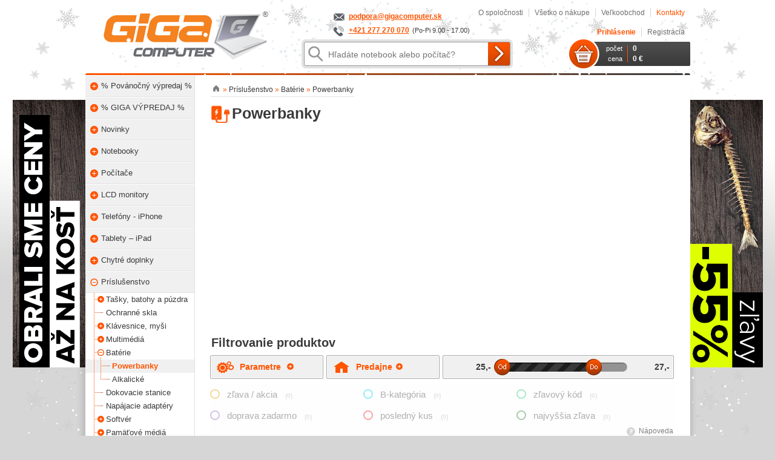

--- FILE ---
content_type: text/html; charset=utf-8
request_url: https://www.gigacomputer.sk/powerbanky/
body_size: 12494
content:
<?xml version="1.0" encoding="utf-8" standalone="no"?>
<!DOCTYPE html PUBLIC "-//W3C//DTD XHTML 1.0 Transitional//EN" "http://www.w3.org/TR/xhtml1/DTD/xhtml1-transitional.dtd"><html xmlns="http://www.w3.org/1999/xhtml" lang="sk-SK" xml:lang="sk-SK"><head><meta http-equiv="content-type" content="text/html; charset=utf-8" /><title>Powerbanky | GIGACOMPUTER.SK</title><meta http-equiv="Content-Language" content="sk-SK" /><script src="https://scripts.luigisbox.tech/LBX-658294.js" async="async"></script><script>
        var persooDataLayer = [];
        persooDataLayer.push({userPrice_id : '1'});
            persooDataLayer.push({pageType : 'category', categoryID : '296', hierarchy: '36:294:296'});
          </script><meta name="author" content="GIGACOMPUTER a.s." /><meta name="robots" content="all, follow" /><meta name="application-name" content="gigacomputer.sk" /><meta name="apple-mobile-web-app-title" content="gigacomputer.sk" /><meta name="theme-color" content="#ff5000" /><link rel="preconnect" href="https://admin.gigacomputer.sk/" crossorigin="" /><link rel="preconnect" href="https://a.cdn.gigacomputer.cz/" crossorigin="" /><meta property="og:locale" content="sk_SK" /><meta property="og:site_name" content="GIGACOMPUTER" /><meta property="og:image" content="https://admin.gigacomputer.cz/admin/img/productmatch/833700/img-11.jpg" /><meta property="og:title" content="Powerbanky" /><meta name="description" content="Powerbanky - gigacomputer.sk ✅ GIGA zľavy ✅ Doprava zadarmo ✅ Záruka 2 roky ✅ GIGA predajne ✅ Overené zákazníkmi" /><meta property="og:description" content="Powerbanky - gigacomputer.sk ✅ GIGA zľavy ✅ Doprava zadarmo ✅ Záruka 2 roky ✅ GIGA predajne ✅ Overené zákazníkmi" /><meta name="keywords" content="Powerbanky" /><meta property="og:image" content="https://admin.gigacomputer.cz/admin/img/productcategories/309-powerbanky .png" /><meta name="msapplication-TileColor" content="#FFFFFF" /><meta name="msapplication-TileImage" content="/public/img/icon-logo/144x144.png" /><meta name="SKYPE_TOOLBAR" content="SKYPE_TOOLBAR_PARSER_COMPATIBLE" /><link rel="apple-touch-icon" href="/public/img/icon-logo/129x129_2.jpg" /><link rel="search" type="application/opensearchdescription+xml" href="/export/searchdescription/" title="gigacomputer.sk" /><link rel="shortcut icon" href="/favicon.ico" type="image/x-icon" /><link rel="stylesheet" type="text/css" href="/public/css/style_default.styl.css?v=16170261887265" /><link rel="stylesheet" type="text/css" href="/public/css/style_desktop.styl.css?v=174418509828320" /><link rel="stylesheet" type="text/css" href="/app/catalog/css/catalog_desktop.styl.css?v=17603816239421" /><link rel="stylesheet" type="text/css" href="/app/catalog/css/index_desktop.styl.css?v=176038162317420" /><link rel="stylesheet" type="text/css" href="/public/middleware/persoo/3rdparty/glide.core.min.css?v=1636032867788" /><link rel="stylesheet" type="text/css" href="/public/middleware/persoo/3rdparty/glide.theme.min.css?v=16360328671293" /><link rel="stylesheet" type="text/css" href="/public/middleware/persoo/css/persoo_desktop.styl.css?v=173322024314337" /><link rel="stylesheet" type="text/css" href="/public/middleware/publicbackground/archive/2016-vanoce/css/style_desktop.styl.css?v=16134766891211" /><style type="text/css">#supportBox-iframe {z-index: 40 !important;}</style><script type="text/javascript">window['google_tag_params']={"ecomm_pagetype":"category","ecomm_pcategory":["Pr\u00edslu\u0161enstvo","Bat\u00e9rie","Powerbanky"],"ecomm_pcategory_id":[36,294,296]};window['_gcEnvironment']={"restUrl":"https:\/\/soap.gigacomputer.cz\/api\/v1\/%s\/"};</script><script type="text/javascript" src="/public/js/3rdparty/jquery-3.6.0.min.js?v=161702618889501"></script><script type="text/javascript" src="/public/js/tools_default.coffee.js?v=172009813424346"></script><script type="text/javascript" src="/public/js/script_default.coffee.js?v=170297604010891"></script><script type="text/javascript" src="/public/js/script_desktop.coffee.js?v=16240252277819"></script><script type="text/javascript" src="/app/catalog/js/index_default.coffee.js?v=16248909248698"></script><script type="text/javascript" src="/public/middleware/observer/observer.js?v=17000609291918"></script><script type="text/javascript" src="/public/middleware/persoo/3rdparty/glide.min.js?v=163603286727694"></script><script type="text/javascript" src="/public/middleware/persoo/js/persoo_default.coffee.js?v=1636446842117"></script><script type="text/javascript" src="/public/middleware/supportbox/js/supportbox_default.coffee.js?v=1720098134807"></script><script type="text/javascript">window.supportBoxInit && window.supportBoxInit({"styles":["\/public\/middleware\/supportbox\/css\/supportbox_default.styl.css"],"config":{"id":2626,"secret":"76c42b6e748219b9e9bf901656c69585"},"customer":{"email":"","fullName":"","phone":"","customerId":null}});</script><script type="text/javascript">var dataLayer = [];if(window['gtm']) {gtm.sendArgs('consent', 'default', {'ad_user_data': 'granted', 'ad_personalization': 'granted', 'ad_storage': 'granted', 'analytics_storage': 'granted', 'wait_for_update': 1000});}(function(w,d,s,l,i){w[l]=w[l]||[];w[l].push({'gtm.start':new Date().getTime(),event:'gtm.js'});var f=d.getElementsByTagName(s)[0],j=d.createElement(s),dl=l!='dataLayer'?'&l='+l:'';j.async=true;j.src='https://www.gigacomputer.sk/.analytics/gtm.js?id='+i+dl;f.parentNode.insertBefore(j,f);})(window,document,"script","dataLayer","GTM-5VB56VC");</script></head><body class="model-catalog model-catalog-index desktop "><noscript><iframe src="https://www.gigacomputer.sk/.analytics/ns.html?id=GTM-5VB56VC" height="0" width="0" style="display:none;visibility:hidden"></iframe></noscript><div id="mainBackgroundHorizontal"></div><div id="mainBackground"></div><div id="overflow"><div id="wrapper"><div id="header" itemscope="" itemtype="https://schema.org/WebSite"><a href="/" class="logo" title="www.gigacomputer.sk" itemprop="url" content="https://www.gigacomputer.sk"></a><meta itemprop="headline" content="Powerbanky | GIGACOMPUTER.SK" /><meta itemprop="text" content="Powerbanky - gigacomputer.sk ✅ GIGA zľavy ✅ Doprava zadarmo ✅ Záruka 2 roky ✅ GIGA predajne ✅ Overené zákazníkmi" /><div class="primaryContact"><div class="contact contact-m"><a href="mailto:podpora@gigacomputer.sk">podpora&#64;gigacomputer&#46;sk</a></div><div class="contact contact-t"><a href="tel:+421277270070">+421 277 270 070</a><span>(Po-Pi 9.00 - 17.00)</span></div></div><form id="search" method="get" action="/hledani/" itemprop="potentialAction" itemscope="" itemtype="https://schema.org/SearchAction" role="search"><input type="text" id="searchInput" name="q" value="" itemprop="query-input" class="text" autocomplete="off" tabindex="1" placeholder="Hľadáte notebook alebo počítač?" /><input type="submit" class="submit" itemprop="target" content="https://www.gigacomputer.sk/hledani/?q={q}" value="Hľadať" /></form></div><div><ul id="menu"><li><a href="/profil-firmy.html">O spoločnosti</a></li><li><a href="/vse-o-nakupu.html">Všetko o nákupe</a></li><li><a href="/velkoobchod.html">Veľkoobchod</a></li><li style="border:0"><a href="/kontakty.html" class="highlight">Kontakty</a></li></ul><ul id="user"><li class="login"><a href="/uzivatel/prihlaseni/" class="highlight" id="loginLink" onclick="return window.openLogin()">
                      Prihlásenie
                    </a></li><li style="border:0;" class="registration"><a href="/uzivatel/registrace/">
                      Registrácia
                    </a></li></ul><div class="basket-login"><a href="/kosik/"><table id="basket" cellspacing="0" cellpadding="0"><caption>Obsah košíka</caption><tr class="cnt"><th>počet</th><td><span class="ammount">0</span></td></tr><tr class="price"><th>cena</th><td><span class="price">0 €</span></td></tr></table></a><form id="loginDialog" method="post" action="/uzivatel/prihlaseni/"><input type="hidden" name="stay" value="1" /><input type="hidden" name="redir" value="/powerbanky/" /><a href="javascript:void(0);" class="close" id="loginClose" onclick="return window.closeLogin()"></a><label><span>Login</span><input type="text" name="username" class="text" autocomplete="username" required="" /></label><label><span>Heslo</span><input type="password" name="userpw" class="text password" autocomplete="current-password" required="" /></label><label><input type="submit" class="submit" value="Prihlásiť" /></label><div class="links"><a href="/uzivatel/zapomenute-heslo/" class="lostPassword">
                      Zabudnuté heslo
                    </a><i></i><a href="/uzivatel/registrace/" class="registration">
                      Registrácia
                    </a></div></form></div><div id="searchSuggest"></div></div><div id="panel"><div class="category"><ul class="level0" role="navigation" itemscope="" itemtype="https://www.schema.org/SiteNavigationElement"><li class="closed "><a href="/povanocny-vypredaj/" class="category" title="Ohlodali sme ceny až na kosť! GIGA zľavy na viac ako 1 000 produktov! Záruka 2 roky zadarmo. Doprava zdarma. 99 % na Heuréke" itemprop="url" content="https://www.gigacomputer.sk/povanocny-vypredaj/"><span class="icon"></span><span itemprop="name">% Povánočný výpredaj %</span></a><ul class="level1"><li class="static "><a href="/povanocny-vypredaj/notebooky/" class="category" title="Notebooky" itemprop="url" content="https://www.gigacomputer.sk/povanocny-vypredaj/notebooky/"><span class="icon"></span><span itemprop="name">Notebooky</span></a><ul class="level2"></ul></li><li class="static "><a href="/povanocny-vypredaj/pocitace/" class="category" title="Počítače" itemprop="url" content="https://www.gigacomputer.sk/povanocny-vypredaj/pocitace/"><span class="icon"></span><span itemprop="name">Počítače</span></a><ul class="level2"></ul></li><li class="static "><a href="/povanocny-vypredaj/lcd-monitory/" class="category" title="LCD monitory" itemprop="url" content="https://www.gigacomputer.sk/povanocny-vypredaj/lcd-monitory/"><span class="icon"></span><span itemprop="name">LCD monitory</span></a><ul class="level2"></ul></li><li class="static "><a href="/povanocny-vypredaj/telefony/" class="category" title="Mobilné telefóny" itemprop="url" content="https://www.gigacomputer.sk/povanocny-vypredaj/telefony/"><span class="icon"></span><span itemprop="name">Mobilné telefóny</span></a><ul class="level2"></ul></li><li class="static "><a href="/povanocny-vypredaj/tablety/" class="category" title="Tablety" itemprop="url" content="https://www.gigacomputer.sk/povanocny-vypredaj/tablety/"><span class="icon"></span><span itemprop="name">Tablety</span></a><ul class="level2"></ul></li><li class="last static "><a href="/povanocny-vypredaj/prislusenstvo/" class="category" title="Príslušenstvo" itemprop="url" content="https://www.gigacomputer.sk/povanocny-vypredaj/prislusenstvo/"><span class="icon"></span><span itemprop="name">Príslušenstvo</span></a><ul class="level2"></ul></li></ul></li><li class="closed "><a href="/giga-vypredaj/" class="category" title="GIGA VÝPREDAJ! Denne nové GIGA Zľavy!" itemprop="url" content="https://www.gigacomputer.sk/giga-vypredaj/"><span class="icon"></span><span itemprop="name">% GIGA VÝPREDAJ %</span></a><ul class="level1"><li class="static "><a href="/giga-vypredaj/notebooky/" class="category" title="Notebooky" itemprop="url" content="https://www.gigacomputer.sk/giga-vypredaj/notebooky/"><span class="icon"></span><span itemprop="name">Notebooky</span></a><ul class="level2"></ul></li><li class="static "><a href="/giga-vypredaj/pocitace/" class="category" title="Počítače" itemprop="url" content="https://www.gigacomputer.sk/giga-vypredaj/pocitace/"><span class="icon"></span><span itemprop="name">Počítače</span></a><ul class="level2"></ul></li><li class="static "><a href="/giga-vypredaj/lcd-monitory/" class="category" title="LCD monitory" itemprop="url" content="https://www.gigacomputer.sk/giga-vypredaj/lcd-monitory/"><span class="icon"></span><span itemprop="name">LCD monitory</span></a><ul class="level2"></ul></li><li class="static "><a href="/giga-vypredaj/telefony/" class="category" title="Mobilné telefóny" itemprop="url" content="https://www.gigacomputer.sk/giga-vypredaj/telefony/"><span class="icon"></span><span itemprop="name">Mobilné telefóny</span></a><ul class="level2"></ul></li><li class="static "><a href="/giga-vypredaj/tablety/" class="category" title="Tablety" itemprop="url" content="https://www.gigacomputer.sk/giga-vypredaj/tablety/"><span class="icon"></span><span itemprop="name">Tablety</span></a><ul class="level2"></ul></li><li class="last static "><a href="/giga-vypredaj/prislusenstvo/" class="category" title="Príslušenstvo" itemprop="url" content="https://www.gigacomputer.sk/giga-vypredaj/prislusenstvo/"><span class="icon"></span><span itemprop="name">Príslušenstvo</span></a><ul class="level2"></ul></li></ul></li><li class="closed "><a href="/novinky/" class="category" title="Novinky. Ste pripravení na GIGA nálož nového tovaru?" itemprop="url" content="https://www.gigacomputer.sk/novinky/"><span class="icon"></span><span itemprop="name">Novinky</span></a><ul class="level1"><li class="static "><a href="/novinky/notebooky/" class="category" title="Novinky v noteboocích" itemprop="url" content="https://www.gigacomputer.sk/novinky/notebooky/"><span class="icon"></span><span itemprop="name">Notebooky</span></a><ul class="level2"></ul></li><li class="static "><a href="/novinky/pocitace/" class="category" title="Novinky v PC" itemprop="url" content="https://www.gigacomputer.sk/novinky/pocitace/"><span class="icon"></span><span itemprop="name">Počítače</span></a><ul class="level2"></ul></li><li class="static "><a href="/novinky/lcd-monitory/" class="category" title="Novinky v monitorech" itemprop="url" content="https://www.gigacomputer.sk/novinky/lcd-monitory/"><span class="icon"></span><span itemprop="name">LCD monitory</span></a><ul class="level2"></ul></li><li class="static "><a href="/novinky/telefony/" class="category" title="Mobilné telefóny" itemprop="url" content="https://www.gigacomputer.sk/novinky/telefony/"><span class="icon"></span><span itemprop="name">Mobilné telefóny</span></a><ul class="level2"></ul></li><li class="static "><a href="/novinky/tablety/" class="category" title="Novinky v tabletech" itemprop="url" content="https://www.gigacomputer.sk/novinky/tablety/"><span class="icon"></span><span itemprop="name">Tablety</span></a><ul class="level2"></ul></li><li class="last static "><a href="/novinky/prislusenstvo/" class="category" title="Novinky v příslušenství" itemprop="url" content="https://www.gigacomputer.sk/novinky/prislusenstvo/"><span class="icon"></span><span itemprop="name">Príslušenstvo</span></a><ul class="level2"></ul></li></ul></li><li class="closed "><a href="/notebooky/" class="category" title="💻 NOTEBOOKY 💻 Predvádzačky a repasy s 24-mesačnou zárukou za NESKUTOČNÉ ceny! 💰🔥" itemprop="url" content="https://www.gigacomputer.sk/notebooky/"><span class="icon"></span><span itemprop="name">Notebooky</span></a><ul class="level1"><li class="static "><a href="/predvadzacie-notebooky/" class="category" title="✨💻 TOP predvádzacie notebooky! ✅ Nízke ceny + záruka 24 mesiacov + expresné dodanie! ?" itemprop="url" content="https://www.gigacomputer.sk/predvadzacie-notebooky/"><span class="icon"></span><span itemprop="name">Predvádzacie</span></a><ul class="level2"></ul></li><li class="static "><a href="/repasovane-notebooky/" class="category" title="✅♻️ Repasované notebooky v TOP stave! 💻 Veľký výber + 24 mesiacov záruka + rýchle dodanie! 🚀" itemprop="url" content="https://www.gigacomputer.sk/repasovane-notebooky/"><span class="icon"></span><span itemprop="name">Repasované</span></a><ul class="level2"></ul></li><li class="static "><a href="/herne-notebooky/" class="category" title="🎮🔥 TOP herné notebooky pre NÁROČNÝCH HRÁČOV! ⚡💻 Veľký výkon, malá cena! 🏆🚚" itemprop="url" content="https://www.gigacomputer.sk/herne-notebooky/"><span class="icon"></span><span itemprop="name">Herné</span></a><ul class="level2"></ul></li><li class="static "><a href="/lacne-notebooky/" class="category" title="💰💻 Lacné notebooky pre KAŽDÝ ROZPOČET! ✅ Veľký výber + výkon + 24M záruka! 🚚" itemprop="url" content="https://www.gigacomputer.sk/lacne-notebooky/"><span class="icon"></span><span itemprop="name">Lacné</span></a><ul class="level2"></ul></li><li class="static "><a href="/dotykove-notebooky/" class="category" title="👆💻 Flexibilné dotykové notebooky za ceny, čo pohladí! ✅⚡🚚" itemprop="url" content="https://www.gigacomputer.sk/dotykove-notebooky/"><span class="icon"></span><span itemprop="name">Dotykové</span></a><ul class="level2"></ul></li><li class="static "><a href="/2-v-1-notebooky/" class="category" title="🔄💻 2v1 Notebooky: Dvojitá SILA za jednu cenu! ✅ Notebook + Tablet = Dokonalá flexibilita! ⚡🚚" itemprop="url" content="https://www.gigacomputer.sk/2-v-1-notebooky/"><span class="icon"></span><span itemprop="name">2v1</span></a><ul class="level2"></ul></li><li class="static "><a href="/ultrabooky-notebooky/" class="category" title="🔥💻 ULTRAvýkonné &amp; ULTRAľahké notebooky! ✅ Reprezentatívny vzhľad + nízka cena!" itemprop="url" content="https://www.gigacomputer.sk/ultrabooky-notebooky/"><span class="icon"></span><span itemprop="name">Ultrabooky</span></a><ul class="level2"></ul></li><li class="static "><a href="/pracovne-notebooky/" class="category" title="💼💻 Pracovné notebooky: Výkonné ASISTENTI za nízke ceny! ✅ Spoľahlivé + záruka 24M!" itemprop="url" content="https://www.gigacomputer.sk/pracovne-notebooky/"><span class="icon"></span><span itemprop="name">Pracovné</span></a><ul class="level2"></ul></li><li class="static "><a href="/dizajnove-notebooky/" class="category" title="Dizajnové notebooky" itemprop="url" content="https://www.gigacomputer.sk/dizajnove-notebooky/"><span class="icon"></span><span itemprop="name">Dizajnové</span></a><ul class="level2"></ul></li><li class="static "><a href="/workstation-notebooky/" class="category" title="Workstation notebooky" itemprop="url" content="https://www.gigacomputer.sk/workstation-notebooky/"><span class="icon"></span><span itemprop="name">Workstation</span></a><ul class="level2"></ul></li><li class="last static "><a href="/copilot-pc/" class="category" title="🚀💻 Copilot+ PC - REVOLÚCIA v počítačoch! 🤖✨ AI technológie priamo vo vašom PC! 🧠⚡" itemprop="url" content="https://www.gigacomputer.sk/copilot-pc/"><span class="icon"></span><span itemprop="name">Copilot+ PC</span></a><ul class="level2"></ul></li></ul></li><li class="closed "><a href="/pocitace/" class="category" title="Stolné počítače" itemprop="url" content="https://www.gigacomputer.sk/pocitace/"><span class="icon"></span><span itemprop="name">Počítače</span></a><ul class="level1"><li class="static "><a href="/predvadzacie-pocitace/" class="category" title="Predvádzacie počítače" itemprop="url" content="https://www.gigacomputer.sk/predvadzacie-pocitace/"><span class="icon"></span><span itemprop="name">Predvádzacie PC</span></a><ul class="level2"></ul></li><li class="static "><a href="/repasovane-pocitace/" class="category" title="Repasované počítače" itemprop="url" content="https://www.gigacomputer.sk/repasovane-pocitace/"><span class="icon"></span><span itemprop="name">Repasované PC</span></a><ul class="level2"></ul></li><li class="static "><a href="/herne-pocitace/" class="category" title="Herné počítače - 🎮💥 TOP herné počítače pre HARDCORE GAMERY! ⚡🖥️ Ultimátny výkon, skvelé ceny! 🏆" itemprop="url" content="https://www.gigacomputer.sk/herne-pocitace/"><span class="icon"></span><span itemprop="name">Herné PC</span></a><ul class="level2"></ul></li><li class="static "><a href="/stolni-pocitace/" class="category" title="Stolné počítače - stolné PC" itemprop="url" content="https://www.gigacomputer.sk/stolni-pocitace/"><span class="icon"></span><span itemprop="name">Stolné PC</span></a><ul class="level2"></ul></li><li class="static "><a href="/lacne-pocitace/" class="category" title="Lacné počítače - lacné PC" itemprop="url" content="https://www.gigacomputer.sk/lacne-pocitace/"><span class="icon"></span><span itemprop="name">Lacné PC</span></a><ul class="level2"></ul></li><li class="static "><a href="/mini-pocitace/" class="category" title="Mini PC - malé počítače" itemprop="url" content="https://www.gigacomputer.sk/mini-pocitace/"><span class="icon"></span><span itemprop="name">Mini PC</span></a><ul class="level2"></ul></li><li class="static "><a href="/pracovne-pocitace/" class="category" title="Pracovné počítače" itemprop="url" content="https://www.gigacomputer.sk/pracovne-pocitace/"><span class="icon"></span><span itemprop="name">Pracovné PC</span></a><ul class="level2"></ul></li><li class="static "><a href="/pocitace-all-in-one/" class="category" title="Počítače All in one" itemprop="url" content="https://www.gigacomputer.sk/pocitace-all-in-one/"><span class="icon"></span><span itemprop="name">All in one PC</span></a><ul class="level2"></ul></li><li class="static "><a href="/workstation-pocitace/" class="category" title="Workstation počítače" itemprop="url" content="https://www.gigacomputer.sk/workstation-pocitace/"><span class="icon"></span><span itemprop="name">Workstation PC</span></a><ul class="level2"></ul></li><li class="last static "><a href="/copilot-pc/" class="category" title="🚀💻 Copilot+ PC - REVOLÚCIA v počítačoch! 🤖✨ AI technológie priamo vo vašom PC! 🧠⚡" itemprop="url" content="https://www.gigacomputer.sk/copilot-pc/"><span class="icon"></span><span itemprop="name">Copilot+ PC</span></a><ul class="level2"></ul></li></ul></li><li class="closed "><a href="/lcd-monitory/" class="category" title="LCD monitory" itemprop="url" content="https://www.gigacomputer.sk/lcd-monitory/"><span class="icon"></span><span itemprop="name">LCD monitory</span></a><ul class="level1"><li class="static "><a href="/lcd-monitory/20-az-23/" class="category" title="LCD monitory 20&quot; - 23&quot;" itemprop="url" content="https://www.gigacomputer.sk/lcd-monitory/20-az-23/"><span class="icon"></span><span itemprop="name">20" - 23"</span></a><ul class="level2"></ul></li><li class="last static "><a href="/lcd-monitory/24-a-viac/" class="category" title="LCD monitory 24&quot; a viac" itemprop="url" content="https://www.gigacomputer.sk/lcd-monitory/24-a-viac/"><span class="icon"></span><span itemprop="name">24" a viac</span></a><ul class="level2"></ul></li></ul></li><li class="closed "><a href="/telefony/" class="category" title="Telefóny - iPhone" itemprop="url" content="https://www.gigacomputer.sk/telefony/"><span class="icon"></span><span itemprop="name">Telefóny - iPhone</span></a><ul class="level1"><li class="last static "><a href="/telefony/iphone/" class="category" title="Repasované telefóny Apple iPhone" itemprop="url" content="https://www.gigacomputer.sk/telefony/iphone/"><span class="icon"></span><span itemprop="name">iPhone</span></a><ul class="level2"></ul></li></ul></li><li class="closed "><a href="/tablety/" class="category" title="Tablety – iPad" itemprop="url" content="https://www.gigacomputer.sk/tablety/"><span class="icon"></span><span itemprop="name">Tablety – iPad</span></a><ul class="level1"><li class="last static "><a href="/tablety/apple-ipad/" class="category" title="iOS tablety" itemprop="url" content="https://www.gigacomputer.sk/tablety/apple-ipad/"><span class="icon"></span><span itemprop="name">iOS</span></a><ul class="level2"></ul></li></ul></li><li class="closed "><a href="/chytre-doplnky/" class="category" title="Chytré doplnky" itemprop="url" content="https://www.gigacomputer.sk/chytre-doplnky/"><span class="icon"></span><span itemprop="name">Chytré doplnky</span></a><ul class="level1"><li class="last static "><a href="/apple-watch/" class="category" title="Apple Watch" itemprop="url" content="https://www.gigacomputer.sk/apple-watch/"><span class="icon"></span><span itemprop="name">Apple Watch</span></a><ul class="level2"></ul></li></ul></li><li class="opened "><a href="/prislusenstvo/" class="category" title="Príslušenstvo" itemprop="url" content="https://www.gigacomputer.sk/prislusenstvo/"><span class="icon"></span><span itemprop="name">Príslušenstvo</span></a><ul class="level1"><li class="closed "><a href="/tasky-batohy-puzdra/" class="category" title="Tašky, batohy a púzdra" itemprop="url" content="https://www.gigacomputer.sk/tasky-batohy-puzdra/"><span class="icon"></span><span itemprop="name">Tašky, batohy a púzdra</span></a><ul class="level2"><li class="static "><a href="/puzdra-na-notebooky-a-tablety/" class="category" title="Púzdra" itemprop="url" content="https://www.gigacomputer.sk/puzdra-na-notebooky-a-tablety/"><span class="icon-line line0"></span><span class="icon"></span><span itemprop="name">Púzdra</span></a><ul class="level3"></ul></li><li class="last static "><a href="/tasky-batohy-puzdra/stredne/" class="category" title="Tašky 14.1&quot;- 16.9&quot;" itemprop="url" content="https://www.gigacomputer.sk/tasky-batohy-puzdra/stredne/"><span class="icon-line line0"></span><span class="icon"></span><span itemprop="name">Stredné do 16.9"</span></a><ul class="level3"></ul></li></ul></li><li class="static "><a href="/ochranne-skla/" class="category" title="Ochranné sklá" itemprop="url" content="https://www.gigacomputer.sk/ochranne-skla/"><span class="icon"></span><span itemprop="name">Ochranné skla</span></a><ul class="level2"></ul></li><li class="closed "><a href="/klavesnice-mysi/" class="category" title="Klávesnice, myši" itemprop="url" content="https://www.gigacomputer.sk/klavesnice-mysi/"><span class="icon"></span><span itemprop="name">Klávesnice, myši</span></a><ul class="level2"><li class="static "><a href="/klavesnice/" class="category" title="Klávesnice" itemprop="url" content="https://www.gigacomputer.sk/klavesnice/"><span class="icon-line line0"></span><span class="icon"></span><span itemprop="name">Klávesnice</span></a><ul class="level3"></ul></li><li class="static "><a href="/mysi/" class="category" title="Myši" itemprop="url" content="https://www.gigacomputer.sk/mysi/"><span class="icon-line line0"></span><span class="icon"></span><span itemprop="name">Myši</span></a><ul class="level3"></ul></li><li class="static "><a href="/sety-klavesnice-mys/" class="category" title="Sety klávesnica + myš" itemprop="url" content="https://www.gigacomputer.sk/sety-klavesnice-mys/"><span class="icon-line line0"></span><span class="icon"></span><span itemprop="name">Sety</span></a><ul class="level3"></ul></li><li class="static "><a href="/prelepky-na-klavesnicu/" class="category" title="Prelepky na klávesnicu" itemprop="url" content="https://www.gigacomputer.sk/prelepky-na-klavesnicu/"><span class="icon-line line0"></span><span class="icon"></span><span itemprop="name">Prelepky na klávesnicu</span></a><ul class="level3"></ul></li><li class="last static "><a href="/podlozky-pod-mys/" class="category" title="Podložky pod myš" itemprop="url" content="https://www.gigacomputer.sk/podlozky-pod-mys/"><span class="icon-line line0"></span><span class="icon"></span><span itemprop="name">Podložky pod myš</span></a><ul class="level3"></ul></li></ul></li><li class="closed "><a href="/multimedialne/" class="category" title="Multimediálné" itemprop="url" content="https://www.gigacomputer.sk/multimedialne/"><span class="icon"></span><span itemprop="name">Multimédiá</span></a><ul class="level2"><li class="static "><a href="/reproduktory/" class="category" title="Reproduktory" itemprop="url" content="https://www.gigacomputer.sk/reproduktory/"><span class="icon-line line0"></span><span class="icon"></span><span itemprop="name">Reproduktory</span></a><ul class="level3"></ul></li><li class="last static "><a href="/slachadla/" class="category" title="Slúchadlá" itemprop="url" content="https://www.gigacomputer.sk/slachadla/"><span class="icon-line line0"></span><span class="icon"></span><span itemprop="name">Slúchadlá</span></a><ul class="level3"></ul></li></ul></li><li class="opened "><a href="/baterie/" class="category" title="Batérie" itemprop="url" content="https://www.gigacomputer.sk/baterie/"><span class="icon"></span><span itemprop="name">Batérie</span></a><ul class="level2"><li class="static current "><a href="/powerbanky/" class="category" title="Powerbanky" itemprop="url" content="https://www.gigacomputer.sk/powerbanky/"><span class="icon-line line0"></span><span class="icon"></span><span itemprop="name">Powerbanky</span></a><ul class="level3"></ul></li><li class="last static "><a href="/alkalicke/" class="category" title="Alkalické batérie" itemprop="url" content="https://www.gigacomputer.sk/alkalicke/"><span class="icon-line line0"></span><span class="icon"></span><span itemprop="name">Alkalické</span></a><ul class="level3"></ul></li></ul></li><li class="static "><a href="/dokovacia-stanice/" class="category" title="Dokovacie stanice" itemprop="url" content="https://www.gigacomputer.sk/dokovacia-stanice/"><span class="icon"></span><span itemprop="name">Dokovacie stanice</span></a><ul class="level2"></ul></li><li class="static "><a href="/napajaca-adaptery/" class="category" title="Napájacie adaptéry" itemprop="url" content="https://www.gigacomputer.sk/napajaca-adaptery/"><span class="icon"></span><span itemprop="name">Napájacie adaptéry</span></a><ul class="level2"></ul></li><li class="closed "><a href="/softver/" class="category" title="Softvér" itemprop="url" content="https://www.gigacomputer.sk/softver/"><span class="icon"></span><span itemprop="name">Softvér</span></a><ul class="level2"><li class="static "><a href="/antivirusy/" class="category" title="Antivírusy" itemprop="url" content="https://www.gigacomputer.sk/antivirusy/"><span class="icon-line line0"></span><span class="icon"></span><span itemprop="name">Antivírusy</span></a><ul class="level3"></ul></li><li class="last static "><a href="/kancelarsky-softver/" class="category" title="Kancelársky softvér" itemprop="url" content="https://www.gigacomputer.sk/kancelarsky-softver/"><span class="icon-line line0"></span><span class="icon"></span><span itemprop="name">Kancelársky softvér</span></a><ul class="level3"></ul></li></ul></li><li class="closed "><a href="/pamatove-media/" class="category" title="Pamäťové médiá" itemprop="url" content="https://www.gigacomputer.sk/pamatove-media/"><span class="icon"></span><span itemprop="name">Pamäťové médiá</span></a><ul class="level2"><li class="last static "><a href="/flashdisky/" class="category" title="Flashdisky" itemprop="url" content="https://www.gigacomputer.sk/flashdisky/"><span class="icon-line line0"></span><span class="icon"></span><span itemprop="name">Flashdisky</span></a><ul class="level3"></ul></li></ul></li><li class="closed "><a href="/kancelar/" class="category" title="Kancelária" itemprop="url" content="https://www.gigacomputer.sk/kancelar/"><span class="icon"></span><span itemprop="name">Kancelária</span></a><ul class="level2"><li class="last static "><a href="/udrzba-pc/" class="category" title="Údržba PC" itemprop="url" content="https://www.gigacomputer.sk/udrzba-pc/"><span class="icon-line line0"></span><span class="icon"></span><span itemprop="name">Údržba PC</span></a><ul class="level3"></ul></li></ul></li><li class="closed "><a href="/kable-a-redukcie/" class="category" title="Káble a redukcie" itemprop="url" content="https://www.gigacomputer.sk/kable-a-redukcie/"><span class="icon"></span><span itemprop="name">Káble a redukcie</span></a><ul class="level2"><li class="static "><a href="/video-audio-kable/" class="category" title="Video a audio káble" itemprop="url" content="https://www.gigacomputer.sk/video-audio-kable/"><span class="icon-line line0"></span><span class="icon"></span><span itemprop="name">Video-audio</span></a><ul class="level3"></ul></li><li class="static "><a href="/redukcie/" class="category" title="Redukcie" itemprop="url" content="https://www.gigacomputer.sk/redukcie/"><span class="icon-line line0"></span><span class="icon"></span><span itemprop="name">Redukcie</span></a><ul class="level3"></ul></li><li class="last static "><a href="/huby-citacky-kariet/" class="category" title="Huby, čítačky kariet" itemprop="url" content="https://www.gigacomputer.sk/huby-citacky-kariet/"><span class="icon-line line0"></span><span class="icon"></span><span itemprop="name">Huby, čítačky kariet</span></a><ul class="level3"></ul></li></ul></li><li class="last static "><a href="/stylusy/" class="category" title="Štylusy" itemprop="url" content="https://www.gigacomputer.sk/stylusy/"><span class="icon"></span><span itemprop="name">Štylusy</span></a><ul class="level2"></ul></li></ul></li><li class="closed "><a href="/komponenty/" class="category" title="Komponenty" itemprop="url" content="https://www.gigacomputer.sk/komponenty/"><span class="icon"></span><span itemprop="name">Komponenty</span></a><ul class="level1"><li class="static "><a href="/hdd-ssd/" class="category" title="HDD, SSD" itemprop="url" content="https://www.gigacomputer.sk/hdd-ssd/"><span class="icon"></span><span itemprop="name">HDD, SSD</span></a><ul class="level2"></ul></li><li class="static "><a href="/graficke-karty/" class="category" title="Grafické karty" itemprop="url" content="https://www.gigacomputer.sk/graficke-karty/"><span class="icon"></span><span itemprop="name">Grafické karty</span></a><ul class="level2"></ul></li><li class="static "><a href="/mechaniky/" class="category" title="Mechaniky" itemprop="url" content="https://www.gigacomputer.sk/mechaniky/"><span class="icon"></span><span itemprop="name">Mechaniky</span></a><ul class="level2"></ul></li><li class="last static "><a href="/sietove-prvky/" class="category" title="Sieťové prvky" itemprop="url" content="https://www.gigacomputer.sk/sietove-prvky/"><span class="icon"></span><span itemprop="name">Sieťové prvky</span></a><ul class="level2"></ul></li></ul></li><li class="last closed "><a href="/b-kategorie/" class="category" title="ZĽAVA - B kategórie" itemprop="url" content="https://www.gigacomputer.sk/b-kategorie/"><span class="icon"></span><span itemprop="name">ZĽAVA - B kategórie</span></a><ul class="level1"><li class="static "><a href="/b-kategorie/notebooky/" class="category" title="Notebooky - B-éčko" itemprop="url" content="https://www.gigacomputer.sk/b-kategorie/notebooky/"><span class="icon"></span><span itemprop="name">Notebooky</span></a><ul class="level2"></ul></li><li class="static "><a href="/b-kategorie/PC/" class="category" title="PC - B-éčko" itemprop="url" content="https://www.gigacomputer.sk/b-kategorie/PC/"><span class="icon"></span><span itemprop="name">PC</span></a><ul class="level2"></ul></li><li class="static "><a href="/b-kategorie/lcd-monitory/" class="category" title="LCD monitory - B-éčko" itemprop="url" content="https://www.gigacomputer.sk/b-kategorie/lcd-monitory/"><span class="icon"></span><span itemprop="name">LCD monitory</span></a><ul class="level2"></ul></li><li class="static "><a href="/b-kategorie/telefony/" class="category" title="Mobilné telefóny - B" itemprop="url" content="https://www.gigacomputer.sk/b-kategorie/telefony/"><span class="icon"></span><span itemprop="name">Mobilné telefóny - B</span></a><ul class="level2"></ul></li><li class="static "><a href="/b-kategorie/tablety/" class="category" title="Tablety - B-éčko" itemprop="url" content="https://www.gigacomputer.sk/b-kategorie/tablety/"><span class="icon"></span><span itemprop="name">Tablety</span></a><ul class="level2"></ul></li><li class="last static "><a href="/b-kategorie/chytre-doplnky/" class="category" title="Chytré doplnky - B" itemprop="url" content="https://www.gigacomputer.sk/b-kategorie/chytre-doplnky/"><span class="icon"></span><span itemprop="name">Chytré doplnky - B</span></a><ul class="level2"></ul></li></ul></li></ul></div><div class="social"><a class="facebook" target="_blank" href="//www.facebook.com/GIGACOMPUTER.SK" title="Sledujte nás na Facebooku"><img class="socialIcon" src="/public/img/icon_facebook_panel.png" alt="Facebook logo" width="36" height="35" /></a><a class="instagram" target="_blank" href="//www.instagram.com/gigacomputer_sk/" title="Sledujte nás na Instagrame"><img class="socialIcon" src="/public/img/icon_instagram_panel.png" alt="Instagram logo" width="36" height="35" /></a><a class="tiktok" target="_blank" href="//www.tiktok.com/@gigacomputer" title="Sledujte nás na TikToku"><img class="socialIcon" src="/public/img/icon_tiktok_panel.svg" alt="TikTok logo" width="35" height="35" /></a><a class="youtube" target="_blank" href="//www.youtube.com/@gigacomputer_cz" title="Sledujte nás na Youtube"><img class="socialIcon" src="/public/img/icon_youtube_panel.svg" alt="Youtube.com logo" width="36" height="36" /></a></div><div class="category article"><ul class="level0"><li><a href="/rudolfova-zona-hernie.html" style="background-image: url('/public/img/panel/article_game_zone.png')">Rudolfova herná zóna</a></li><li><a href="/rudolfuv-svet-repasu.html" style="background-image: url('/public/img/panel/article_product_type.png')">Rudolfov svet repasov</a></li></ul></div><div class="category favorite" id="favoriteList"><ul class="level0"><li class="static"><a href="/oblibene-zbozi.html" style="font-weight:bold;"><span class="icon"></span>
          Obľúbené
           <b style="color:#ff520b;">
            (<span class="cnt">0</span>)
          </b></a><ul class="level1"></ul></li></ul></div><div class="category compare" id="compareList"><ul class="level0"><li class="static"><a href="/srovnani.html" style="font-weight:bold;"><span class="icon"></span>
          Na porovnanie
          <b style="color:#ff520b;">
            (<span class="cnt">0</span>)
          </b></a><ul class="level1"></ul></li></ul></div><div class="separator"></div><ul class="logos"><li><a target="_blank" href="//obchody.heureka.sk/gigacomputer-sk/recenze/" title="Recenzie na heureka.sk"><img width="100" height="100" src="/public/img/panel/heureka_gold_verified-sk.png" /></a></li></ul></div><div id="content" role="main"><script type="application/ld+json">{"@context":"http://schema.org/","@type":"Product","name":"Powerbanky","aggregateRating":{"@type":"AggregateRating","ratingValue":4.9,"ratingCount":482,"reviewCount":482}}</script><div class="breadcrumb" itemscope="" itemtype="https://schema.org/BreadcrumbList"><span itemscope="" itemprop="itemListElement" itemtype="https://schema.org/ListItem"><a href="/#cat" title="Homepage" itemprop="item" content="https://www.gigacomputer.sk/#cat"><span itemprop="name" class="icon icon-home" content="Domů"></span><meta itemprop="position" content="1" /></a></span><span class="separator"> » </span><span itemscope="" itemprop="itemListElement" itemtype="https://schema.org/ListItem"><a href="/prislusenstvo/" title="Príslušenstvo" itemprop="item" content="https://www.gigacomputer.sk/prislusenstvo/"><span itemprop="name">Príslušenstvo</span><meta itemprop="position" content="2" /></a></span><span class="separator"> » </span><span itemscope="" itemprop="itemListElement" itemtype="https://schema.org/ListItem"><a href="/baterie/" title="Batérie" itemprop="item" content="https://www.gigacomputer.sk/baterie/"><span itemprop="name">Batérie</span><meta itemprop="position" content="3" /></a></span><span class="separator"> » </span><span itemscope="" itemprop="itemListElement" itemtype="https://schema.org/ListItem"><a href="/powerbanky/" title="Powerbanky" itemprop="item" content="https://www.gigacomputer.sk/powerbanky/"><span itemprop="name">Powerbanky</span><meta itemprop="position" content="4" /></a></span></div><h1 class="image" style="background-image: url('https://admin.gigacomputer.cz/admin/img/productcategories/309-powerbanky .png')">Powerbanky</h1><div class="categories"></div><div class="extServicePlaceholder extServicePlaceholder-persoo extServicePlaceholder-persoo-bestsell" id="persoo-bestsell"><div class="placeholderContainer"><div class="topProducts-title">TOP produkty</div><div class="topProducts"><div class="topProducts-number">1</div><div class="topProducts-image"></div><div class="topProducts-text"><div class="topProducts-text-name"><div class="topProducts-text-name-title"></div><div class="topProducts-text-name-description"></div></div><div class="topProducts-text-price"></div></div></div></div></div><form method="post" id="filterForm"><input id="filterOrder" type="hidden" name="filter[order]" value="best" /><input type="hidden" name="openParam" id="openParamInput" value="0" /><input type="hidden" name="openOffice" id="openOfficeInput" value="0" /><input type="hidden" name="openTag" id="openTagInput" value="0" /><input type="hidden" name="showParam" id="showParamInput" value="" /><div class="categories"><div class="filterButtons" style="border-top:none;margin-top:0;"><div class="filterTitle">Filtrovanie produktov</div><a class="category" href="?&amp;openParam=1&amp;openOffice=0" onclick="return toggleParam(this)" style="background-image:url('/public/img/icon_params.png');" id="paramButton" rel="nofollow">
      Parametre
      <span class="icon closed"></span></a><a class="category" href="?&amp;openParam=0&amp;openTag=0&amp;openOffice=1" onclick="return toggleOffice(this)" style="background-image:url('/public/img/icon_office.png');" id="officeButton" rel="nofollow">Predajne<span class="icon closed"></span></a><div class="category filterPrice size-half"><div class="priceSlider"><span class="text">Podľa ceny:</span><span class="price priceFrom"><input id="filterParam_price_from" placeholder="od" type="text" name="filter[price][from]" class="slider slider-from" value="" /><span id="rangeFromValueprice"></span>,-
              </span><span id="rangeprice"></span><span class="price priceTo"><input id="filterParam_price_to" placeholder="do" type="text" name="filter[price][to]" class="slider slider-to" value="" /><span id="rangeToValueprice"></span>,-
              </span><script type="text/javascript">
                new InputRange(
                  'rangeprice',
                  'filterParam_price_from',
                  'filterParam_price_to',
                  'rangeFromValueprice',
                  'rangeToValueprice',
                  {
                    from: '25',
                    to  : '27',
                    step: '1'
                  },
                  220
                );
              </script></div></div><div id="filtersParam" class="filtersContainer" data-category="Parametry"><div class="filter"><ul><li data-param="type" class="active"><a href="?&amp;openParam=1&amp;showParam=type" rel="nofollow" onclick="openParams('type', 'param-type');return false;">Typ zboží</a></li><li data-param="vendor"><a href="?&amp;openParam=1&amp;showParam=vendor" rel="nofollow" onclick="openParams('vendor', 'param-vendor');return false;">Značka</a></li><li data-param="893" class=""><a href="?&amp;openParam=1&amp;showParam=893" rel="nofollow" onclick="openParams('893', 'id2');return false;">Baterie</a></li><li data-param="897" class="last "><a href="?&amp;openParam=1&amp;showParam=897" rel="nofollow" onclick="openParams('897', 'id3');return false;">Typ</a></li></ul></div><div class="subFilters"><div id="param-type" class="subFilter" style="display:block;"><h3><i></i>Typ zboží</h3><div class="content"><div class="filterType type_type"><h4>Kvalita</h4><div class="content"><label class="label"><span class="input"><input type="checkbox" name="filter[type][]" value="new" id="filterType_new" title="Nové zboží" /><i></i></span><span class="value">Nové zboží</span><span class="count" id="filterType_new_cnt">(1)</span></label></div></div><div class="filterType type_grade"><h4>Jakost</h4><div class="content"><label class="label"><span class="input"><input type="checkbox" name="filter[grade][]" value="1" id="filterGrade_1" title="Jakost A" /><i></i></span><span class="value">Jakost A</span><span class="count" id="filterGrade_1_cnt">(1)</span></label></div></div></div></div><div id="param-vendor" class="subFilter"><h3><i></i>Značka</h3><div class="content"><label class="label"><span class="input"><input type="checkbox" name="filter[vendor][]" value="436" id="filterVendor_436" title="eSTUFF " /><i></i></span><span class="value">eSTUFF </span><span class="count" id="filterVendor_436_cnt">(1)</span></label></div></div><div id="id2" class="subFilter"><h3><i></i>Baterie</h3><div class="content"><div class="filterType type_number"></div><div class="filterType type_number"></div><div class="filterType type_enum"></div></div></div><div id="id3" class="subFilter"><h3><i></i>Typ</h3><div class="content"><label class="label"><span class="input"><input type="checkbox" name="filter[parameter][897][values][]" value="Powerbanka" id="filterParam_897_d610953c6f5981d97bc435513d248f0e" /><i></i></span><span class="value">Powerbanka</span><span class="count" id="filterParamCnt_897_d610953c6f5981d97bc435513d248f0e">(1)</span></label></div><div class="content"></div></div></div><button type="submit" class="submit" id="filtersParamSubmit">
        Zobraziť
        <span>1 </span>položka</button></div><div id="filtersOffice" class="filtersContainer" data-category="Prodejny"><div class="subFilters subFilters-noMenu"><div id="param-office" class="subFilter subFilter-alone" style="display:block;"><h3><i></i>Skladom na predajni</h3><div class="content"><label class="label"><span class="input"><input type="checkbox" name="filter[office][]" value="59" id="filterOffice_59" title="Brno / O. Ševčíka" /><i></i></span><span class="value">Brno / O. Ševčíka</span><span class="count" id="filterOffice_59_cnt">(1)</span><br /></label><label class="label"><span class="input"><input type="checkbox" name="filter[office][]" value="1" id="filterOffice_1" title="Centrálny sklad 1" /><i></i></span><span class="value">Centrálny sklad 1</span><span class="count" id="filterOffice_1_cnt">(1)</span><br /></label><label class="label"><span class="input"><input type="checkbox" name="filter[office][]" value="32" id="filterOffice_32" title="Olomouc" /><i></i></span><span class="value">Olomouc</span><span class="count" id="filterOffice_32_cnt">(1)</span><br /></label><label class="label"><span class="input"><input type="checkbox" name="filter[office][]" value="56" id="filterOffice_56" title="Ostrava" /><i></i></span><span class="value">Ostrava</span><span class="count" id="filterOffice_56_cnt">(1)</span><br /></label><label class="label"><span class="input"><input type="checkbox" name="filter[office][]" value="13" id="filterOffice_13" title="Praha" /><i></i></span><span class="value">Praha</span><span class="count" id="filterOffice_13_cnt">(1)</span></label></div></div></div><button type="submit" class="submit" id="filtersOfficeSubmit">
        Zobraziť
        <span>1 </span>položka</button></div><div id="filtersTag" class="filtersContainer" data-category="Štítky"><div class="subFilters subFilters-noMenu"><div class="subFilter" style="display:block;"><h3><i></i>Štítky</h3><div class="content"><label class="label zero" title="Produkty v akcii a v zľavách"><span class="input"><input type="checkbox" name="filter[tag][]" value="f0" id="filterTag_f0" class="bonus" title="Produkty v akcii a v zľavách" /><i></i></span><span class="value">zľava / akcia</span><span class="count" id="filterTag_f0_cnt">(0)</span><br /></label><label class="label zero" title="Kvalita výrobkov je B"><span class="input"><input type="checkbox" name="filter[tag][]" value="f1" id="filterTag_f1" class="grade_b" title="Kvalita výrobkov je B" /><i></i></span><span class="value">B-kategória</span><span class="count" id="filterTag_f1_cnt">(0)</span><br /></label><label class="label zero" title="Zľavnená cena po zadaní zľavového kódu v košíku"><span class="input"><input type="checkbox" name="filter[tag][]" value="f2" id="filterTag_f2" class="ticket" title="Zľavnená cena po zadaní zľavového kódu v košíku" /><i></i></span><span class="value">zľavový kód</span><span class="count" id="filterTag_f2_cnt">(0)</span><br /></label><label class="label zero" title="Doručenie po SR ZADARMO"><span class="input"><input type="checkbox" name="filter[tag][]" value="f3" id="filterTag_f3" class="transfer" title="Doručenie po SR ZADARMO" /><i></i></span><span class="value">doprava zadarmo</span><span class="count" id="filterTag_f3_cnt">(0)</span><br /></label><label class="label zero" title="Posledné kusy na sklade"><span class="input"><input type="checkbox" name="filter[tag][]" value="f4" id="filterTag_f4" class="lastbit" title="Posledné kusy na sklade" /><i></i></span><span class="value">posledný kus</span><span class="count" id="filterTag_f4_cnt">(0)</span><br /></label><label class="label zero" title="Na vybrané produkty nie je možné uplatniť zľavový kód."><span class="input"><input type="checkbox" name="filter[tag][]" value="f5" id="filterTag_f5" class="noGeneratorDiscount" title="Na vybrané produkty nie je možné uplatniť zľavový kód." /><i></i></span><span class="value">najvyššia zľava</span><span class="count" id="filterTag_f5_cnt">(0)</span></label></div></div><div class="helpContainer"><a href="/informacni-stitky.html" title="Co znamenají jednotlivé štítky?" class="icon icon-help">Nápoveda</a></div></div><button type="submit" class="submit" id="filtersTagSubmit">
        Zobraziť
        <span>1 </span>položka</button></div></div></div><div id="selectedFilters" class="hidden"></div></form><ul class="tabs tabs-catalog" id="orderTab"><li data-order="best" class="active"><a href="?&amp;filter[order]=best" onclick="window.setOrder('best');return false;" title="najpredávanejšie Powerbanky">Najpredávanejšie</a></li><li data-order="expen"><a href="?&amp;filter[order]=expen" onclick="window.setOrder('expen');return false;" title="drahé Powerbanky">Najdrahšie</a></li><li data-order="cheap"><a href="?&amp;filter[order]=cheap" onclick="window.setOrder('cheap');return false;" title="lacné Powerbanky">Najlacnejšie</a></li><li data-order="bonus" title="zľavnené Powerbanky"><a href="?&amp;filter[order]=bonus" onclick="window.setOrder('bonus');return false;">Najvyššia zľava</a></li><li data-order="news"><a href="?&amp;filter[order]=news" onclick="window.setOrder('news');return false;">Najnovšie</a></li></ul><div id="productList"><div class="listerContainer-bottom top"><div id="listerBefore" class="lister top "><div class="paginatorLink"><span class="page first muted"><a href="#" onclick="return false;" title="Prvý">
                Prvý
              </a></span><span class="page prev muted"><a href="#" onclick="return false;" title="Predchádzajúci">
                Predchádzajúci
              </a></span><span class="page last muted"><a href="#" onclick="return false;" title="Posledná">
                Posledná
              </a></span><span class="page next muted"><a href="#" onclick="return false;" title="Predchádzajúci">
                Predchádzajúci
              </a></span></div><div class="paginator"><a href="?&amp;page=0" class=" current last first" title="Strana 1" onclick="&#10;        window.loadPage('0', false);&#10;        return false;&#10;      ">1</a></div><span id="productCnt"><span>1 </span>položka</span></div></div><div id="products" itemscope="" itemtype="https://schema.org/ItemList"><div itemprop="itemListElement" itemscope="" itemtype="https://schema.org/ListItem" class="product "><h3><a href="/zbozi/1602335-estuff-magnetic-power-bank-10000-mah-pd20.html" title="eSTUFF Magnetic Power Bank 10.000 mAh PD20" itemprop="url" content="https://www.gigacomputer.sk/zbozi/1602335-estuff-magnetic-power-bank-10000-mah-pd20.html" data-dl-event="productImpression" data-dl-id="1602335" data-dl-name="eSTUFF Magnetic Power Bank 10.000 mAh PD20" data-dl-price="20.5411058093577235" data-dl-currencycode="EUR" data-dl-brand="eSTUFF " data-dl-category="Powerbanky" data-dl-location="/zbozi/1602335-estuff-magnetic-power-bank-10000-mah-pd20.html" data-dl-list="kategorie" data-dl-position="1"><span itemprop="name">eSTUFF Magnetic Power Bank 10.000 mAh PD20</span></a></h3><p>Powerbanka ponúka kapacitu 10 000 mAh, technológiu nabíjania PowerDelivery 3.0 20W, QI a MagSafe kompatibilitu.</p><div class="image"><a href="/zbozi/1602335-estuff-magnetic-power-bank-10000-mah-pd20.html" title="eSTUFF Magnetic Power Bank 10.000 mAh PD20" data-dl-event="productImpression" data-dl-id="1602335" data-dl-name="eSTUFF Magnetic Power Bank 10.000 mAh PD20" data-dl-price="20.5411058093577235" data-dl-currencycode="EUR" data-dl-brand="eSTUFF " data-dl-category="Powerbanky" data-dl-location="/zbozi/1602335-estuff-magnetic-power-bank-10000-mah-pd20.html" data-dl-list="kategorie" data-dl-position="1"><img src="https://admin.gigacomputer.cz/admin/img/productmatch/833700/img-11-thumb.jpg" alt="eSTUFF Magnetic Power Bank 10.000 mAh PD20" onerror="window.UI.noImage(this, 'product')" /></a><div class="labels"><ul class="tags"></ul><ul class="icons"></ul></div><div class="labelsExtra"></div></div><div class="prices"><div class="priceH"><span id="compareIcon1602335" data-productId="1602335" title="Porovnání" class="icon compare">Porovnání</span><span id="favoriteIcon1602335" data-productId="1602335" title="Oblíbené" class="icon favorite">Oblíbené</span><br /><form class="buy" method="post" action="/kosik/" data-ie="" title="Přidat do košíku"><input type="hidden" name="productCnt" value="1" /><input type="hidden" name="product_id" value="1602335" /><input type="submit" value="Koupit" /></form><a href="/zbozi/1602335-estuff-magnetic-power-bank-10000-mah-pd20.html" title="eSTUFF Magnetic Power Bank 10.000 mAh PD20" class="price price-length-7" data-dl-event="productImpression" data-dl-id="1602335" data-dl-name="eSTUFF Magnetic Power Bank 10.000 mAh PD20" data-dl-price="20.5411058093577235" data-dl-currencycode="EUR" data-dl-brand="eSTUFF " data-dl-category="Powerbanky" data-dl-location="/zbozi/1602335-estuff-magnetic-power-bank-10000-mah-pd20.html" data-dl-list="kategorie" data-dl-position="1">25,27 €<span class="vat">s DPH</span></a></div></div><div class="storeContainer"><div class="store"><div class="ammount"><span class="availability ammount ammount-more">
          Skladom &gt; 3 ks
        </span></div><div class="office"><span class="text text-more">
          Ihneď na odber na <em>4</em> pobočkách
        </span></div></div></div><div class="productCode"><span>Kód:</span><strong>1602335</strong></div><meta itemprop="position" content="1" /></div></div><div id="listerAfter" class="lister "><div class="paginatorLink"><span class="page first muted"><a href="#" onclick="return false;" title="Prvý">
                Prvý
              </a></span><span class="page prev muted"><a href="#" onclick="return false;" title="Predchádzajúci">
                Predchádzajúci
              </a></span><span class="page last muted"><a href="#" onclick="return false;" title="Posledná">
                Posledná
              </a></span><span class="page next muted"><a href="#" onclick="return false;" title="Predchádzajúci">
                Predchádzajúci
              </a></span></div><div class="paginator"><a href="?&amp;page=0" class=" current last first" title="Strana 1" onclick="&#10;        window.loadPage('0');&#10;        return false;&#10;      ">1</a></div></div></div><script>initDescription()</script></div><div id="footerReserve"></div><a class="banner left" href="https://redir.gigacomputer.cz/?h=7phgfaplbosc5pl9&amp;u=https%3A%2F%2Fwww.gigacomputer.sk%2Fpovanocny-vypredaj%2F&amp;ref=leftbanner" title="Povianočný výpredaj" data-dl-event="promoImpression" data-dl-name="Povianočný výpredaj" data-dl-creative="Boční bannery" data-dl-position="Levý banner" data-dl-location="https://redir.gigacomputer.cz/?h=7phgfaplbosc5pl9&amp;u=https%3A%2F%2Fwww.gigacomputer.sk%2Fpovanocny-vypredaj%2F&amp;ref=leftbanner" style="background-image:url('https://a.cdn.gigacomputer.cz/1r/156113-c668a49be3e43678c007e0b49494b9dd9afe.png');"></a><a class="banner right" href="https://redir.gigacomputer.cz/?h=7phgfaplbosc5pl9&amp;u=https%3A%2F%2Fwww.gigacomputer.sk%2Fpovanocny-vypredaj%2F&amp;ref=rightbanner" title="Povianočný výpredaj" data-dl-event="promoImpression" data-dl-name="Povianočný výpredaj" data-dl-creative="Boční bannery" data-dl-position="Pravý banner" data-dl-location="https://redir.gigacomputer.cz/?h=7phgfaplbosc5pl9&amp;u=https%3A%2F%2Fwww.gigacomputer.sk%2Fpovanocny-vypredaj%2F&amp;ref=rightbanner" style="background-image:url('https://a.cdn.gigacomputer.cz/1r/156117-9be558369bf26e36b8920f8ff33794bc4664.png');"></a></div><div id="preFooter"><div class="inner"></div></div><div id="footer" role="contentinfo"><ul><li class="top "><a href="/vse-o-nakupu.html">Všetko o nákupe</a></li><li class="sub"><a href="/zpracovani-a-vyrizeni-objednavky.html">Ako nakupovať</a></li><li class="sub"><a href="/reklamace.html">Vrátenie a reklamácia</a></li><li class="sub"><a href="/osobni-odber.html">Osobný odber</a></li><li class="sub"><a href="/zpusob-dodani.html">Doprava</a></li><li class="sub"><a href="/zpusob-platby.html">Spôsoby platby</a></li><li class="sub"><a href="/reklamacni-rad.html">Reklamačný poriadok</a></li><li class="sub"><a href="/obchodni-podminky.html">Obchodné podmienky</a></li></ul><ul><li class="top "><a href="/nejlepsi-ceny.html">Pre zákazníkov</a></li><li class="sub"><a href="/uzivatel/registrace/">Registrácia</a></li><li class="sub"><a href="/velkoobchod.html">Registrácia pre veľkoobchod</a></li><li class="sub"><a href="/rudolfova-zona-hernie.html">Rudolfova herná zóna</a></li><li class="sub"><a href="/typy-zbozi.html">Typy tovaru</a></li><li class="sub"><a href="/zaruka-na-repasovane-notebooky.html">2 roky záruky na všetko</a></li><li class="sub"><a href="/manualy/">Manuály k produktom</a></li><li class="sub"><a href="/bezpecnost-a-ochrana-osobnich-udaju.html">Ochrana osobných údajov</a></li><li class="sub"><a href="/informacni-stitky.html">Štítky</a></li><li class="sub"><a href="/giga-nikola-odporuca.html">GIGA Nikola odporúča</a></li></ul><ul><li class="top  last"><a href="/profil-firmy.html">O spoločnosti</a></li><li class="sub"><a href="/kontakty.html">Kontakty</a></li><li class="sub"><a href="/profil-firmy.html">Filozofia spoločnosti</a></li><li class="sub"><a href="/prodejna-prohlidka/gigacomputer-brno-o-sevcika.html">3D prehliadka predajní</a></li><li class="sub"><a href="/mapa-stranek.html">Mapa stránky</a></li><li class="sub"><a href="/hp-partner.html">Oficiálny partner hp</a></li><li class="sub"><a href="/pracovni-mista.html">Voľné pracovné miesta</a></li></ul></div><div id="advantages"><ul><li><a href="/zaruka-na-repasovane-notebooky.html" class="warranty" onclick="UI.track.event(window.trackCategory, 'Ikony', this.title);return true;" title="Na všetky notebooky dva roky záruky!"><i></i><div><span>2 roky záruky</span><span>na všetko</span></div></a></li><li><a href="/doprava-zdarma.html" class="delivery" onclick="UI.track.event(window.trackCategory, 'Ikony', this.title);return true;" title="Doprava zadarmo"><i></i><div><span>Doprava</span><span>zadarmo</span></div></a></li><li><a href="/osobni-odber.html" class="delperson" onclick="UI.track.event(window.trackCategory, 'Ikony', this.title);return true;" title="Osobný odber zadarmo"><i></i><div><span>Osobný odber</span><span>zadarmo</span></div></a></li><li><a href="/levne-notebooky-skladem.html" class="warehousestock" onclick="UI.track.event(window.trackCategory, 'Ikony', this.title);return true;" title="20 000 ks skladom"><i></i><div><span>20 000 kusov</span><span>skladom</span></div></a></li><li><a href="/repasovane-notebooky.html" class="refurbished" onclick="UI.track.event(window.trackCategory, 'Ikony', this.title);return true;" title="Prečo zvoliť repasované?"><i></i><div><span>Prečo zvoliť</span><span>repasované?</span></div></a></li></ul></div><script type="text/javascript">window.gtm.collect();</script><div id="copyright"><span class="copyright">© 2006 - 2026 GIGACOMPUTER a.s.</span><span class="separator"> | </span><span class="mode"><a href="/?mode=mobile" rel="nofollow">Mobilná verzia stránok</a></span></div></div></body></html>

--- FILE ---
content_type: text/css
request_url: https://www.gigacomputer.sk/app/catalog/css/catalog_desktop.styl.css?v=17603816239421
body_size: 1536
content:
#products{padding:13px 0 2px 11px;min-height:80px;overflow:hidden}#products .product{border:1px solid #a6a6a6;-webkit-border-radius:2px;-moz-border-radius:2px;border-radius:2px;float:left;padding:10px 10px 1px;margin:0 10px 10px 0;width:236px;max-width:calc(33% - 30px);height:445px;position:relative;display:block;text-decoration:none;color:#3a3a3a;background:#fff;-moz-box-shadow:-1px 1px 5px #525252;-webkit-box-shadow:-1px 1px 5px #525252;box-shadow:-1px 1px 5px #525252}#products .product:hover{background:url("/public/img/catalog/product_bg.png") top left repeat-x #fff}#products .product:hover p,#products .product:hover a{color:#000}#products .product:hover .productCode{color:#808080}#products .product h3{margin:0;padding:0;font-size:17px;line-height:18px;height:36px;overflow:hidden}#products .product h3 a{color:#3a3a3a;text-decoration:none}#products .product h3 a:hover{color:#000;text-decoration:underline}#products .product p{margin:0;padding:10px 0;font-size:12px;line-height:15px;height:65px;overflow:hidden;text-align:justify}#products .product .image{text-align:center;height:172px;width:80%;margin:0 10%;position:relative}#products .product .image a{display:block;display:flex;align-items:center;justify-content:center;width:100%;height:100%}#products .product .image img{flex:0 0 auto;max-height:100%;max-width:100%}#products .product .image .labels{position:relative;font-size:12px;position:absolute;top:0;left:-10%;right:-10%;margin-left:-5px;margin-right:-5px}#products .product .image .labels ul{position:absolute;padding:0;margin:0;list-style:none}#products .product .image .labels ul.tags{left:28px;text-align:left}#products .product .image .labels ul.icons{right:28px;text-align:right}#products .product .image .labels ul li{display:block;margin:0;padding:0}#products .product .image .labels ul li .label-type{font-weight:bold;font-family:Arial;color:#fff}#products .product .image .labels ul li .label-type.label-type-lastbit{background-color:#f71d1d}#products .product .image .labels ul li .label-type.label-type-ticket{background-color:#2dcc70}#products .product .image .labels ul li .label-type.label-type-transfer{background-color:#96c}#products .product .image .labels ul li .label-type.label-type-bonus{background-color:#e9a400}#products .product .image .labels ul li .label-type.label-type-action{background-color:#ce0b75}#products .product .image .labels ul li .label-type.label-type-grade_b{background-color:#00d2ff}#products .product .image .labels ul li .label-type.label-type-noGeneratorDiscount{background-color:#2e7d32}#products .product .image .labels .tags li.label-tag .label-type{padding:3px 9px;-webkit-border-radius:3px;-moz-border-radius:3px;border-radius:3px;white-space:nowrap;-moz-box-shadow:1px 1px 2px #666;-webkit-box-shadow:1px 1px 2px #666;box-shadow:1px 1px 2px #666;margin:3px 0;display:inline-block}#products .product .image .labels .tags li.label-tag .label-type[title]{cursor:help}#products .product .image .labels .tags li.label-tag .label-type.label-type-action,#products .product .image .labels .tags li.label-tag .label-type.label-type-bonus{font-size:18px;font-weight:normal;padding:5px 9px}#products .product .image .labels .icons li.label-icon{width:50px;height:50px;display:block;margin-bottom:2px;-webkit-border-radius:50%;-moz-border-radius:50%;border-radius:50%;overflow:hidden}#products .product .image .labels .icons li.label-icon.label-icon-action,#products .product .image .labels .icons li.label-icon.label-icon-bonus{width:58px;height:58px}#products .product .image .labels .icons li.label-icon .label-type{display:table;font-size:110%;width:100%;height:100%;text-align:center;position:relative;background-repeat:no-repeat;background-position:center center}#products .product .image .labels .icons li.label-icon .label-type.label-type-action .label-text,#products .product .image .labels .icons li.label-icon .label-type.label-type-bonus .label-text{font-size:15px;line-height:15px;padding-top:4px}#products .product .image .labels .icons li.label-icon .label-type.label-type-action .label-text.label-text-length-5,#products .product .image .labels .icons li.label-icon .label-type.label-type-bonus .label-text.label-text-length-5,#products .product .image .labels .icons li.label-icon .label-type.label-type-action .label-text.label-text-length-6,#products .product .image .labels .icons li.label-icon .label-type.label-type-bonus .label-text.label-text-length-6{font-size:18px;line-height:18px;padding-top:1px}#products .product .image .labels .icons li.label-icon .label-type .label-text{display:table-cell;vertical-align:middle;line-height:13px}#products .product .image .labels ul.tags{left:0}#products .product .image .labels ul.icons{right:0}#products .product .image .labelsExtra .labelExtra-isTouch{font-size:0;color:transparent;width:44px;height:48px;background:url("/public/img/label/touch.png") no-repeat center center transparent;position:absolute;bottom:8px;right:-21px}#products .product .prices{text-align:center;margin-bottom:5px}#products .product .prices a.price{font-weight:bold;text-decoration:none;background:#ff4200;-moz-box-shadow:1px 1px 0 #434444;-webkit-box-shadow:1px 1px 0 #434444;box-shadow:1px 1px 0 #434444;filter:progid:DXImageTransform.Microsoft.dropshadow(OffX=1, OffY=1, Color="#00434444");font-size:37px;color:#fff;text-shadow:1px 1px 0 #431600;padding:5px 12px;display:inline-block;line-height:45px;margin:4px 0;width:174px;text-align:center;position:relative;z-index:2}#products .product .prices a.price.price-length-10{font-size:34px}#products .product .prices a.price .vat{position:absolute;font-size:10px;color:#fff;bottom:2px;right:2px;line-height:10px}#products .product .prices .buy{position:relative;display:inline-block;zoom:1;*display:inline;width:36px;height:55px;-moz-box-shadow:1px 1px 0 #434444;-webkit-box-shadow:1px 1px 0 #434444;box-shadow:1px 1px 0 #434444;filter:progid:DXImageTransform.Microsoft.dropshadow(OffX=1, OffY=1, Color="#00434444");overflow:hidden;z-index:1;vertical-align:top;top:4px;background:#222}#products .product .prices .buy input{width:36px;height:55px;text-indent:-999px;background:url("/public/img/catalog/buy.png") center center;border:none;cursor:pointer;text-transform:capitalize;*text-indent:0;*font-size:0}#products .product .prices .priceH{position:relative;display:inline-block;zoom:1;*display:inline;margin:0 0}#products .product .prices del.price{font-size:15px;text-decoration:none;position:relative;float:right;margin-right:1px}#products .product .prices del.price .strike{display:block;position:absolute;right:-4px;top:3px;background:url("/public/img/strike_small.png") no-repeat right 0;width:79px;height:16px}#products .product .prices del.price .strike.length1{background-position:right 0}#products .product .prices del.price .strike.length2{background-position:right -16px}#products .product .prices del.price .strike.length3{background-position:right -32px}#products .product .prices del.price .strike.length4{background-position:right -48px}#products .product .prices del.price .strike.length5{background-position:right -48px}#products .product .pricesAction{height:81px;position:relative}#products .product .pricesAction del{font-size:15px;text-decoration:none;display:block;width:60px;padding-top:2px;text-align:center;position:relative}#products .product .pricesAction del span{display:block;width:65px;height:12px;background:url("/public/img/catalog/strike.png");position:absolute;left:-1px;top:6px}#products .product .pricesAction .innerBox{background:#f5f5f5;border:1px solid #bbb;width:234px;position:absolute;bottom:3px;left:0}#products .product .pricesAction .innerBox form.buy{position:relative;display:inline-block;zoom:1;*display:inline;width:42px;height:42px;overflow:hidden;background:#222;-webkit-border-radius:5px;-moz-border-radius:5px;border-radius:5px;margin:6px 9px}#products .product .pricesAction .innerBox form.buy input{width:42px;height:42px;text-indent:-999px;background:url("/public/img/catalog/buy.png") center center;border:none;cursor:pointer;text-transform:capitalize;*text-indent:0;*font-size:0}#products .product .pricesAction .innerBox .price{position:absolute;width:169px;height:74px;top:-23px;right:7px;text-decoration:none;text-align:center;font-size:12px;font-weight:bold;text-transform:uppercase;color:#fff;background:url("/public/img/catalog/mailing_bg.png");padding-top:4px}#products .product .pricesAction .innerBox .price strong{position:relative;display:block;zoom:1;text-shadow:1px 1px 0 #431600;font-size:32px;padding-top:9px;line-height:37px;cursor:pointer}#products .product .pricesAction .innerBox .price .vat{position:absolute;font-size:10px;color:#fff;text-shadow:1px 1px 0 #431600;bottom:4px;right:6px;line-height:10px}#products .product .storeContainer{display:flex;height:50px;overflow:hidden;align-items:center}#products .product .storeContainer .store{width:100%;text-align:center;font-size:13px}#products .product .storeContainer .store .ammount{font-weight:bold;color:#3a3a3a}#products .product .storeContainer .store .office{color:#ff5400;font-size:12px}#products .product .storeContainer .store .office .text em{font-style:normal}#products .product .storeContainer .store .office .text.text-one em{white-space:nowrap}#products .product .productCode{font-size:10px;color:#9e9e9e;text-align:right}#products .product .productCode span{margin-right:3px}.popup.action{margin:-4px 0 0 -4px}

--- FILE ---
content_type: text/css
request_url: https://www.gigacomputer.sk/app/catalog/css/index_desktop.styl.css?v=176038162317420
body_size: 3027
content:
.categories{margin:17px 25px 2px}.categories:empty{margin:0}.categories .category{display:inline-block;*display:inline;*zoom:1;border:1px solid #a6a6a6;-webkit-border-radius:2px;-moz-border-radius:2px;border-radius:2px;-moz-box-shadow:0 0 0 1px #fff inset;-webkit-box-shadow:0 0 0 1px #fff inset;box-shadow:0 0 0 1px #fff inset;color:#393939;text-decoration:none;font-weight:bold;font-size:14px;padding:0 9px 0 48px;margin:0 5px 6px 0;vertical-align:top;width:127px;width:calc(25% - 64px);line-height:37px;height:37px;white-space:nowrap;overflow:hidden;text-overflow:ellipsis;background:9px center no-repeat #f0f0f0;cursor:pointer;-webkit-transition:background-color .1s linear;-moz-transition:background-color .1s linear;-o-transition:background-color .1s linear;transition:background-color .1s linear}.categories .category:nth-child(4n){margin-right:0}.categories .category:hover{background-color:#e6e6e6;-webkit-transition:background-color .1s linear;-moz-transition:background-color .1s linear;-o-transition:background-color .1s linear;transition:background-color .1s linear}.categories .category.muted{opacity:.5;filter:progid:DXImageTransform.Microsoft.Alpha(Opacity=50);color:#333;cursor:not-allowed}.categories .category span.icon{display:inline-block;width:11px;height:11px;margin:-14px 0 0 6px}.categories .category span.icon.opened{background:url("/public/img/panel/minus_small.png")}.categories .category span.icon.closed{background:url("/public/img/panel/plus_small.png")}.categories #paramButton,.categories #officeButton,.categories #tagButton{color:#ff5400}ul.tabs.tabs-catalog li{min-width:140px;text-align:center}#products{background:#f2f2f2;position:relative;margin:0 1px}#products a.pageMover{border:1px solid #7e7d7d;-moz-box-shadow:0 0 0 -1px #fff inset;-webkit-box-shadow:0 0 0 -1px #fff inset;box-shadow:0 0 0 -1px #fff inset;background:url("/public/img/lister_pageMover_bg.png");-webkit-border-radius:3px;-moz-border-radius:3px;border-radius:3px;font-size:13px;color:#3a3a3a;text-decoration:none;display:block;width:87px;line-height:22px;text-align:center;position:absolute;top:-33px}#products a.pageMover:hover{text-decoration:underline}#products a.pageMover.disabled{border-color:#b8b8b8;color:#a8a8a8;cursor:not-allowed}#products a.pageMover.disabled:hover{text-decoration:none}#products .message.error_x.cancelFilters .basebutton{position:relative;top:-2px;margin-left:80px}.filtersContainer{margin:2px 0 6px;background:#fefefe;border:1px solid #b3b3b3;-moz-box-shadow:0 0 1px #ccc;-webkit-box-shadow:0 0 1px #ccc;box-shadow:0 0 1px #ccc;display:none;zoom:1;overflow:hidden;position:relative;-webkit-border-radius:2px;-moz-border-radius:2px;border-radius:2px}.filtersContainer .filter{float:left;width:170px}.filtersContainer .filter ul{list-style:none;margin:0 0 7px;padding:0;display:block;background:#eee}.filtersContainer .filter ul li{list-style:none;margin:0;padding:0;display:block}.filtersContainer .filter ul li.active{background:#fefefe}.filtersContainer .filter ul li.active a{border-right-width:0}.filtersContainer .filter ul li.last.active a{border-right-width:1px}.filtersContainer .filter ul li a{font-size:13px;display:block;border-bottom:1px solid #ccc;border-right:1px solid #b3b3b3;-moz-box-shadow:0 0 5px #fff;-webkit-box-shadow:0 0 5px #fff;box-shadow:0 0 5px #fff;padding:0 5px 0 15px;margin:1px;height:35px;line-height:35px;cursor:pointer;text-decoration:none;color:#000}.filtersContainer .filter ul li a:hover{background:#ddd}.filtersContainer .subFilters{float:left;width:540px;margin-left:40px}.filtersContainer .subFilters h3{margin:8px 0 10px 0;padding:5px 4px;border-bottom:1px solid #d0d0d0;color:#3a3a3a;font-size:18px;font-weight:bold}.filtersContainer .subFilters h4{font-weight:bold;font-size:15px;color:#ff5400;margin:15px 0 5px 0;padding:0}.filtersContainer .subFilters .rangeValue{display:inline-block;width:85px;text-align:center}.filtersContainer .subFilters .subFilter{padding-bottom:70px;display:none}.filtersContainer .subFilters .subFilter table.label{width:520px;height:50px}.filtersContainer .subFilters .subFilter table.label label{cursor:pointer}.filtersContainer .subFilters .subFilter table.label td.input{width:28px}.filtersContainer .subFilters .subFilter table.label td.icon{text-align:center;width:64px}.filtersContainer .subFilters .subFilter table.label td.value{text-align:left;vertical-align:middle}.filtersContainer .subFilters .subFilter table.label td.value .count{font-weight:bold;color:#bbb;font-size:10px;margin-left:13px;display:inline-block}.filtersContainer .subFilters .subFilter label.label{display:inline-block;width:265px;white-space:nowrap;overflow:hidden;text-overflow:ellipsis;height:35px;line-height:35px;cursor:pointer}.filtersContainer .subFilters .subFilter label.label .input{display:inline-block;margin-right:10px;position:relative;top:-2px}.filtersContainer .subFilters .subFilter label.label .value{color:#3a3a3a}.filtersContainer .subFilters .subFilter label.label .count{font-weight:bold;color:#bbb;font-size:10px;margin-left:13px;display:inline-block}.filtersContainer .subFilters .subFilter .zero,.filtersContainer .subFilters .subFilter .zero table{opacity:.4;filter:progid:DXImageTransform.Microsoft.Alpha(Opacity=40);cursor:not-allowed !important}.filtersContainer .subFilters.subFilters-noMenu{margin:0 20px;width:auto;float:none}.filtersContainer .subFilters.subFilters-noMenu .subFilter label.label{width:33%}.filtersContainer .submit{background:url("/public/img/button_bg.png");height:35px;border:1px solid #969696;-webkit-border-radius:4px;-moz-border-radius:4px;border-radius:4px;font-weight:bold;font-size:15px;padding:0 15px;color:#3a3a3a;cursor:pointer;float:right;position:absolute;bottom:15px;right:15px}.filtersContainer .submit span{color:#ff4200}.filtersContainer .helpContainer{text-align:right;padding:0 3px}.filtersContainer .helpContainer a{color:#808080;text-decoration:none;font-size:12px;display:inline-block;min-height:14px}.filtersContainer .helpContainer a.icon{padding-left:20px}.filtersContainer .helpContainer a.icon.icon-help{background:url("/public/img/icon/help.png") no-repeat 0 center}.filtersContainer .helpContainer a:hover{text-decoration:underline}form #filtersTag{display:block;border:none;-moz-box-shadow:none;-webkit-box-shadow:none;box-shadow:none;margin-bottom:0}form #filtersTag .subFilters.subFilters-noMenu{margin:0}form #filtersTag input[type=checkbox] + i{background:no-repeat center center transparent;border:2px solid #ff5a00;-webkit-border-radius:100%;-moz-border-radius:100%;border-radius:100%;width:12px;height:12px;overflow:hidden}form #filtersTag input[type=checkbox]:checked + i{background-image:url("/public/img/checked_raw.png");background-color:#ff5a00}form #filtersTag input.lastbit + i{border-color:#f71d1d}form #filtersTag input.lastbit:checked + i{background-color:#f71d1d}form #filtersTag input.ticket + i{border-color:#2dcc70}form #filtersTag input.ticket:checked + i{background-color:#2dcc70}form #filtersTag input.transfer + i{border-color:#96c}form #filtersTag input.transfer:checked + i{background-color:#96c}form #filtersTag input.bonus + i{border-color:#e9a400}form #filtersTag input.bonus:checked + i{background-color:#e9a400}form #filtersTag input.action + i{border-color:#ce0b75}form #filtersTag input.action:checked + i{background-color:#ce0b75}form #filtersTag input.grade_b + i{border-color:#00d2ff}form #filtersTag input.grade_b:checked + i{background-color:#00d2ff}form #filtersTag input.noGeneratorDiscount + i{border-color:#2e7d32}form #filtersTag input.noGeneratorDiscount:checked + i{background-color:#2e7d32}form #filtersTag .subFilters h3{display:none}form #filtersTag .subFilters .subFilter{padding-bottom:0}form #filtersTag .submit{display:none}#selectedFilters{background:#eee;margin:0 25px 10px;padding:10px;border:1px solid #ccc;font-size:13px;line-height:29px;-webkit-border-radius:2px;-moz-border-radius:2px;border-radius:2px;overflow:hidden;position:relative;line-height:21px}#selectedFilters strong{margin-right:5px}#selectedFilters span{margin:0 10px 0 0;display:inline-block;white-space:nowrap}#selectedFilters span img{cursor:pointer;margin-left:2px}#selectedFilters div.filterValue.enum span,#selectedFilters div.filterValue.vendor span,#selectedFilters div.filterValue.office span{margin-right:3px}#selectedFilters a.cancel{float:right;padding:6px 7px 6px 20px;height:10px;line-height:10px;font-size:13px;font-weight:bold;margin:0;background:url("/public/img/panel/close.png") 5px center no-repeat;text-decoration:none;color:#3a3a3a}#selectedFilters a.cancel:hover{text-decoration:underline}#productList{position:relative;background:#f3f3f3;-moz-box-shadow:0 0 0 1px #fff inset;-webkit-box-shadow:0 0 0 1px #fff inset;box-shadow:0 0 0 1px #fff inset;clear:both}.range{background:url("/public/img/slider_bg.png") 0 7px repeat-x;position:relative;height:22px;top:2px;margin-top:1px;margin-bottom:-1px;touch-action:pan-y}.range .rangeSlider{background:url("/public/img/slider_button.png");height:27px;line-height:27px;color:#fff;font-weight:normal;font-size:11.25px;text-align:center;margin-top:1px;text-transform:uppercase;text-indent:-999px;overflow:hidden}.range .rangeSlider.from{margin-right:-5px;background:url("/public/img/slider_button_from.png")}.range .rangeSlider.to{margin-left:-5px;background:url("/public/img/slider_button_to.png")}.range .rangeSliderBg.from{background:url("/public/img/slider_bg2.png") no-repeat left 7px #fff;height:28px;margin-right:5px}.range .rangeSliderBg.to{background:url("/public/img/slider_bg2.png") no-repeat right 7px #fff;height:28px;margin-left:5px}.filterButtons{clear:both;padding:8px 3px 2px;margin:2px -3px 0}.filterButtons .filterTitle{font-weight:bold;padding-left:2px;font-size:20px;margin:8px 0 12px 0}.filterButtons .filterPrice{zoom:1;cursor:default}.filterButtons .filterPrice:hover{background-color:#f0f0f0}.filterButtons .filterPrice .priceSlider .range .rangeSliderBg.from,.filterButtons .filterPrice .priceSlider .range .rangeSliderBg.to{background-color:#f0f0f0}.filterButtons .filterPrice .price{display:inline-block;width:70px;text-align:right;padding-right:5px}.filterButtons .filterPrice.size-full{display:block;width:auto;background:url("/public/img/icon_price.png") no-repeat 9px center #f0f0f0;padding-top:7px;padding-bottom:7px}.filterButtons .filterPrice.size-full .text{display:inline-block;width:130px;font-size:15px}.filterButtons .filterPrice.size-half{width:364px;width:calc(50% - 22px);margin-right:0;padding-left:9px}.filterButtons .filterPrice.size-half .text{display:none}input.slider{border:1px solid #ccc;-webkit-border-radius:2px;-moz-border-radius:2px;border-radius:2px}#orderTab{margin-top:60px;white-space:nowrap}a#listerNext{display:block;-webkit-border-radius:1px;-moz-border-radius:1px;border-radius:1px;font-size:18px;font-weight:bold;color:#fff;background:#c64100;text-decoration:none;height:36px;line-height:36px;width:155px;text-align:center;margin:6px auto;white-space:nowrap;-webkit-transition:color .3s ease-out;-moz-transition:color .3s ease-out;-o-transition:color .3s ease-out;transition:color .3s ease-out;text-shadow:1px 1px 0 #4a4b4b;-moz-box-shadow:1px 1px 0 #4a4b4b;-webkit-box-shadow:1px 1px 0 #4a4b4b;box-shadow:1px 1px 0 #4a4b4b;filter:progid:DXImageTransform.Microsoft.dropshadow(OffX=1, OffY=1, Color="#004a4b4b")}a#listerNext:hover{text-decoration:underline}a#listerNext i{display:inline-block;position:relative;width:0;height:16px;background:url("/public/img/catalog/loader.gif");margin-right:0;top:1px;-webkit-transition:all .3s ease-out;-moz-transition:all .3s ease-out;-o-transition:all .3s ease-out;transition:all .3s ease-out;opacity:0;filter:progid:DXImageTransform.Microsoft.Alpha(Opacity=0)}a#listerNext.loading{text-decoration:none;color:#ddd;cursor:default}a#listerNext.loading i{width:16px;margin-right:5px;opacity:1;filter:progid:DXImageTransform.Microsoft.Alpha(Opacity=100)}.lister{overflow:auto;text-align:center;clear:both;margin:0 1px 12px;background:url("/public/img/lister_bg.png") bottom left repeat-x;border-bottom:12px solid #fff;position:relative;*vertical-align:bottom}.lister.top{position:absolute;top:-87px;border:none;margin:0;width:100%}.lister span a{border:1px solid #a6a6a6;-moz-box-shadow:0 0 0 -1px #fff inset;-webkit-box-shadow:0 0 0 -1px #fff inset;box-shadow:0 0 0 -1px #fff inset;-webkit-border-radius:2px;-moz-border-radius:2px;border-radius:2px;font-size:13px;font-weight:normal;color:#3a3a3a;text-decoration:none;display:block;width:80px;line-height:22px;text-align:center;height:22px;padding:0}.lister span a:hover{text-decoration:underline}.lister span a.disabled{border-color:#b8b8b8;color:#a8a8a8;cursor:not-allowed}.lister span a.disabled:hover{text-decoration:none}.lister span.prev{float:left;margin-left:20px}.lister span.next{float:right;margin-right:20px}.lister a{margin:12px 5px;padding:2px 4px;min-width:15px;text-align:center;color:#3a3a3a;text-decoration:none;display:inline-block;font-size:14px;height:20px;line-height:20px}.lister a:hover,.lister a.current{color:#ff5400;background:url("/public/img/lister_bg_count.png")}.lister a:hover{font-weight:normal}.lister a.current{font-weight:bold}.lister a.muted{color:#808080;-moz-box-shadow:2px 2px 3px #eee;-webkit-box-shadow:2px 2px 3px #eee;box-shadow:2px 2px 3px #eee;background:#f6f6f6;cursor:not-allowed}.lister span.page{position:absolute;top:4px}.lister span.page a{width:15px;height:18px;background:url("/public/img/paginator.png") no-repeat;border:none;text-transform:uppercase;text-indent:-999px;overflow:hidden}.lister span.page.first,.lister span.page.prev{float:left;margin-left:5px}.lister span.page.last,.lister span.page.next{float:right;margin-right:5px}.lister span.page.first{left:19.8%}.lister span.page.first a{background-position:0 0}.lister span.page.first.muted a{background-position:-15px 0;cursor:default}.lister span.page.prev{left:23.5%}.lister span.page.prev a{background-position:0 -36px}.lister span.page.prev.muted a{background-position:-15px -36px;cursor:default}.lister span.page.last{right:19.8%}.lister span.page.last a{background-position:0 -18px}.lister span.page.last.muted a{background-position:-15px -18px;cursor:default}.lister span.page.next{right:23.5%}.lister span.page.next a{background-position:0 -54px}.lister span.page.next.muted a{background-position:-15px -54px;cursor:default}.lister span#productCnt{position:absolute;top:17px;right:27px;color:#aaa;font-weight:normal}#filterForm .categories{margin-top:0}#filterForm .count{opacity:1;filter:progid:DXImageTransform.Microsoft.Alpha(Opacity=100);-webkit-transition:opacity .5s;-moz-transition:opacity .5s;-o-transition:opacity .5s;transition:opacity .5s;-moz-transition:opacity .5s;-webkit-transition:opacity .5s}#filterForm.hideCounts .count{opacity:0;filter:progid:DXImageTransform.Microsoft.Alpha(Opacity=0)}#content h1.image{background-position:0 center;background-repeat:no-repeat;padding-left:35px}.categoryDescription.categoryDescription_top .description{margin:0 26px;padding:0 4px}.categoryDescription.categoryDescription_top .description .description-control{display:none}.categoryDescription.categoryDescription_top .description.description.description-active .description-control{display:flex}.categoryDescription.categoryDescription_top .description p:last-of-type{padding-bottom:0}.categoryDescription.categoryDescription_bottom{border-top:1px solid #ccc;margin:5px 20px}.categoryDescription .description{position:relative}.categoryDescription .description .description-content{font-size:13px}.categoryDescription .description .description-content a{color:#ff5400}.categoryDescription .description .description-content h2.description-content-title{font-size:20px;margin:15px 0 10px 0}.categoryDescription .description .description-content p{text-align:left}.categoryDescription .description .description-control{display:flex;visibility:hidden;justify-content:center;border-top:1px solid #ccc;margin-top:5px;min-height:28px;margin-bottom:15px}.categoryDescription .description .description-control .control{cursor:pointer;display:none;background:no-repeat 5px center #f5f5f5;color:#515151;border:1px solid #ccc;border-top:0;font-size:12px;padding:5px;padding-left:23px}.categoryDescription .description .description-control .control.control-more{background-image:url("/public/img/panel/arrow_down.png")}.categoryDescription .description .description-control .control.control-less{background-image:url("/public/img/panel/arrow_up.png")}.categoryDescription .description .description-control .control:hover{background-color:#eaeaea;color:#ff5400}.categoryDescription .description.description-active .description-content .description-extended{display:none}.categoryDescription .description.description-active .description-control{visibility:visible}.categoryDescription .description.description-active.description-active-more .description-control .control-more{display:none}.categoryDescription .description.description-active.description-active-more .description-control .control-less{display:block}.categoryDescription .description.description-active.description-active-more .description-content .description-extended{display:block}.categoryDescription .description.description-active.description-active-less .description-control .control-more{display:block}.categoryDescription .description.description-active.description-active-less .description-control .control-less{display:none}

--- FILE ---
content_type: text/css
request_url: https://www.gigacomputer.sk/public/middleware/persoo/css/persoo_desktop.styl.css?v=173322024314337
body_size: 1130
content:
body.model-search.model-search-index #panel{visibility:hidden}body.model-search.model-search-index #content{position:relative}body.model-search.model-search-index #content h1,body.model-search.model-search-index #content .breadcrumb,body.model-search.model-search-index #content .categories,body.model-search.model-search-index #content h2,body.model-search.model-search-index #content #filterForm,body.model-search.model-search-index #content #orderTab,body.model-search.model-search-index #content #productList{visibility:hidden}body.model-search.model-search-index #content:before{position:absolute;display:block;top:100px;left:0;height:100px;width:100%;content:" ";background:url("/public/img/basket/loading2.svg") no-repeat center center}.extServicePlaceholder.extServicePlaceholder-persoo.extServicePlaceholder-persoo-bestsell#persoo-bestsell div#lb-recommend-element-category{display:none}.extServicePlaceholder.extServicePlaceholder-persoo.extServicePlaceholder-persoo-bestsell#persoo-bestsell div.placeholderContainer{display:block}.extServicePlaceholder.extServicePlaceholder-persoo.extServicePlaceholder-persoo-bestsell#persoo-bestsell.loaded div#lb-recommend-element-category{display:block}.extServicePlaceholder.extServicePlaceholder-persoo.extServicePlaceholder-persoo-bestsell#persoo-bestsell.loaded .placeholderContainer{display:none}.extServicePlaceholder.extServicePlaceholder-persoo.extServicePlaceholder-persoo-bestsell#persoo-bestsell .topProducts-title{font-size:20px;font-weight:700;color:#3a3a3a;margin:26px 30px 13px 30px}.extServicePlaceholder.extServicePlaceholder-persoo.extServicePlaceholder-persoo-bestsell#persoo-bestsell .topProducts-extend{border-top:1px solid #eaeaea;margin:0 30px}.extServicePlaceholder.extServicePlaceholder-persoo.extServicePlaceholder-persoo-bestsell#persoo-bestsell .topProducts-extend .topProducts-extend-box{width:90px;height:30px;margin:0 auto;background-color:#ffc6b2;border-radius:0 0 2px 2px;overflow:hidden;text-align:center}.extServicePlaceholder.extServicePlaceholder-persoo.extServicePlaceholder-persoo-bestsell#persoo-bestsell .topProducts-extend .topProducts-extend-box .topProducts-extend-box-arrow{display:inline-block;height:10px;width:10px;border:5px solid #fff;border-top:none;border-left:none;transform:rotate(45deg);margin-top:3px}.extServicePlaceholder.extServicePlaceholder-persoo.extServicePlaceholder-persoo-bestsell#persoo-bestsell .topProducts{display:flex;justify-content:flex-start;align-content:center;margin-left:30px;margin-right:30px;margin-bottom:8px;border:1px solid #dfdfdf;padding:5px 8px;min-height:64px}.extServicePlaceholder.extServicePlaceholder-persoo.extServicePlaceholder-persoo-bestsell#persoo-bestsell .topProducts .topProducts-number{width:2em;height:2em;margin:auto 8px;background-color:#ffc6b2;border-radius:50%;color:#fff;font-size:.85em;line-height:2em;text-align:center}.extServicePlaceholder.extServicePlaceholder-persoo.extServicePlaceholder-persoo-bestsell#persoo-bestsell .topProducts .topProducts-image{width:50px;height:50px;background-color:#f5f5f5;border-radius:1px;margin:auto 8px}.extServicePlaceholder.extServicePlaceholder-persoo.extServicePlaceholder-persoo-bestsell#persoo-bestsell .topProducts .topProducts-text{display:flex;justify-content:space-between;align-items:center;margin-left:5px;flex-grow:1}.extServicePlaceholder.extServicePlaceholder-persoo.extServicePlaceholder-persoo-bestsell#persoo-bestsell .topProducts .topProducts-text .topProducts-text-name .topProducts-text-name-title{width:200px;height:13px;background-color:#f1f1f1;margin-bottom:8px}.extServicePlaceholder.extServicePlaceholder-persoo.extServicePlaceholder-persoo-bestsell#persoo-bestsell .topProducts .topProducts-text .topProducts-text-name .topProducts-text-name-description{width:460px;height:11px;background-color:#f5f5f5}.extServicePlaceholder.extServicePlaceholder-persoo.extServicePlaceholder-persoo-bestsell#persoo-bestsell .topProducts .topProducts-text .topProducts-text-price{width:65px;height:13px;background-color:#f1f1f1}.extServicePlaceholder.extServicePlaceholder-persoo.extServicePlaceholder-persoo-bestsell#persoo-bestsell .topProducts,.extServicePlaceholder.extServicePlaceholder-persoo.extServicePlaceholder-persoo-bestsell#persoo-bestsell .topProducts-extend .topProducts-extend-box{cursor:progress}.extServicePlaceholder.extServicePlaceholder-persoo.extServicePlaceholder-persoo-recommend#persoo-recommend #lb-recommend-element-user_conversion_based{display:none}.extServicePlaceholder.extServicePlaceholder-persoo.extServicePlaceholder-persoo-recommend#persoo-recommend.loaded #lb-recommend-element-user_conversion_based{display:block}.extServicePlaceholder.extServicePlaceholder-persoo.extServicePlaceholder-persoo-recommend#persoo-recommend.loaded .placeholderContainer{display:none}.extServicePlaceholder.extServicePlaceholder-persoo.extServicePlaceholder-persoo-recommend#persoo-recommend .placeholderContainer .carousel .slidesOut .slides{padding-top:8px;padding-bottom:19px;cursor:progress}.extServicePlaceholder.extServicePlaceholder-persoo.extServicePlaceholder-persoo-recommend#persoo-recommend .placeholderContainer .carousel .slidesOut .slides .product h3:after{display:inline-block;width:120px;height:1em;content:" ";background-color:#f1f1f1}.extServicePlaceholder.extServicePlaceholder-persoo.extServicePlaceholder-persoo-recommend#persoo-recommend .placeholderContainer .carousel .slidesOut .slides .product .image .img{background-color:#f5f5f5;width:140px;height:123px;margin:0 auto}.extServicePlaceholder.extServicePlaceholder-persoo.extServicePlaceholder-persoo-recommend#persoo-recommend .placeholderContainer .carousel .slidesOut .slides .product .price{min-height:25px}.extServicePlaceholder.extServicePlaceholder-persoo.extServicePlaceholder-persoo-recommend#persoo-recommend .placeholderContainer .carousel .slidesOut .slides .product .price .currentPrice{background-color:#f5f5f5;width:90px;height:17px;margin:0 auto}.extServicePlaceholder.extServicePlaceholder-persoo.extServicePlaceholder-persoo-alternatives#persoo-alternatives #lb-recommend-element-item_detail_alternatives{display:none;box-sizing:border-box;min-height:380px}.extServicePlaceholder.extServicePlaceholder-persoo.extServicePlaceholder-persoo-alternatives#persoo-alternatives.loaded #lb-recommend-element-item_detail_alternatives{display:block}.extServicePlaceholder.extServicePlaceholder-persoo.extServicePlaceholder-persoo-alternatives#persoo-alternatives.loaded .placeholderContainer{display:none}.extServicePlaceholder.extServicePlaceholder-persoo.extServicePlaceholder-persoo-alternatives#persoo-alternatives .placeholderContainer .carousel{border-top:1px solid #dadbdc;background:url("/public/img/bestsellers_bg.png") repeat-x;position:relative;padding:15px 0 20px 0;min-height:344px;cursor:progress}.extServicePlaceholder.extServicePlaceholder-persoo.extServicePlaceholder-persoo-alternatives#persoo-alternatives .placeholderContainer .carousel h2{margin:0 0 40px 0;padding:10px 30px 15px 30px;color:#666;font-size:20px;font-weight:normal;border-bottom:1px solid #f1f1f1}.extServicePlaceholder.extServicePlaceholder-persoo.extServicePlaceholder-persoo-alternatives#persoo-alternatives .placeholderContainer .carousel .products{display:flex;flex-wrap:nowrap;justify-content:space-between;margin:0 30px;overflow:hidden}.extServicePlaceholder.extServicePlaceholder-persoo.extServicePlaceholder-persoo-alternatives#persoo-alternatives .placeholderContainer .carousel .products .product{display:flex;flex-direction:column;justify-content:space-between;width:182px;margin:0 5px;padding:0 15px;height:228px}.extServicePlaceholder.extServicePlaceholder-persoo.extServicePlaceholder-persoo-alternatives#persoo-alternatives .placeholderContainer .carousel .products .product .title{width:120px;height:20px;margin:0 auto;background-color:#f1f1f1}.extServicePlaceholder.extServicePlaceholder-persoo.extServicePlaceholder-persoo-alternatives#persoo-alternatives .placeholderContainer .carousel .products .product .image{width:150px;height:124px;margin:0 auto;background-color:#f5f5f5}.extServicePlaceholder.extServicePlaceholder-persoo.extServicePlaceholder-persoo-alternatives#persoo-alternatives .placeholderContainer .carousel .products .product .price{width:100px;height:20px;margin:0 auto;background-color:#f5f5f5}body.model-basket #equipment{display:none}.extServicePlaceholder.extServicePlaceholder-persoo.extServicePlaceholder-persoo-equipments#persoo-equipments #lb-recommend-element-popup-basket{display:none}.extServicePlaceholder.extServicePlaceholder-persoo.extServicePlaceholder-persoo-equipments#persoo-equipments.loaded #lb-recommend-element-popup-basket{display:block}.extServicePlaceholder.extServicePlaceholder-persoo.extServicePlaceholder-persoo-equipments#persoo-equipments.loaded .placeholderContainer{display:none}.extServicePlaceholder.extServicePlaceholder-persoo.extServicePlaceholder-persoo-equipments#persoo-equipments .placeholderContainer{border-top:1px solid #dadbdc;background:url("/public/img/bestsellers_bg.png") repeat-x;position:relative;padding:15px 0 39px 0}.extServicePlaceholder.extServicePlaceholder-persoo.extServicePlaceholder-persoo-equipments#persoo-equipments .placeholderContainer h2{margin:0 0 10px 0;padding:10px 30px 15px 30px;color:#666;font-size:20px;font-weight:normal}.extServicePlaceholder.extServicePlaceholder-persoo.extServicePlaceholder-persoo-equipments#persoo-equipments .placeholderContainer .products{display:flex;flex-wrap:nowrap;justify-content:space-between;margin:0 30px;overflow:hidden}.extServicePlaceholder.extServicePlaceholder-persoo.extServicePlaceholder-persoo-equipments#persoo-equipments .placeholderContainer .products .product{display:flex;flex-direction:column;justify-content:space-between;width:182px;margin-top:20px;margin-bottom:20px;margin-left:5px;margin-right:5px;padding:0 15px;height:229px}.extServicePlaceholder.extServicePlaceholder-persoo.extServicePlaceholder-persoo-equipments#persoo-equipments .placeholderContainer .products .product .title{width:120px;height:20px;margin:0 auto;background-color:#f1f1f1}.extServicePlaceholder.extServicePlaceholder-persoo.extServicePlaceholder-persoo-equipments#persoo-equipments .placeholderContainer .products .product .image{width:150px;height:124px;margin:0 auto;background-color:#f5f5f5}.extServicePlaceholder.extServicePlaceholder-persoo.extServicePlaceholder-persoo-equipments#persoo-equipments .placeholderContainer .products .product .buy{width:100px;height:20px;margin:0 auto;background-color:#f5f5f5}body.model-basket .equipmentContainer table.equipments{display:none}.extServicePlaceholder.extServicePlaceholder-persoo.extServicePlaceholder-persoo-equipments-basket#persoo-equipments-basket #lb-recommend-element-basket{display:none}.extServicePlaceholder.extServicePlaceholder-persoo.extServicePlaceholder-persoo-equipments-basket#persoo-equipments-basket.loaded #lb-recommend-element-basket{display:block}.extServicePlaceholder.extServicePlaceholder-persoo.extServicePlaceholder-persoo-equipments-basket#persoo-equipments-basket.loaded .placeholderContainer{display:none}.extServicePlaceholder.extServicePlaceholder-persoo.extServicePlaceholder-persoo-equipments-basket#persoo-equipments-basket .placeholderContainer{cursor:progress;margin-top:42px}.extServicePlaceholder.extServicePlaceholder-persoo.extServicePlaceholder-persoo-equipments-basket#persoo-equipments-basket .placeholderContainer .topProducts-title{font-size:20px;font-weight:bold;color:#3a3a3a;padding:0;margin:0;margin-bottom:16px}.extServicePlaceholder.extServicePlaceholder-persoo.extServicePlaceholder-persoo-equipments-basket#persoo-equipments-basket .placeholderContainer .topProducts{display:flex;justify-content:flex-start;align-content:center;margin-bottom:8px;border:1px solid #dfdfdf;padding:5px 8px;min-height:64px}.extServicePlaceholder.extServicePlaceholder-persoo.extServicePlaceholder-persoo-equipments-basket#persoo-equipments-basket .placeholderContainer .topProducts .topProducts-number{display:block;width:2em;height:2em;font-size:.85em;margin:auto 8px;border:2px solid #ffc6b2;border-radius:50%;color:transparent;line-height:2em;text-align:center}.extServicePlaceholder.extServicePlaceholder-persoo.extServicePlaceholder-persoo-equipments-basket#persoo-equipments-basket .placeholderContainer .topProducts .topProducts-image{width:50px;height:50px;background-color:#f5f5f5;border-radius:1px;margin:auto 8px}.extServicePlaceholder.extServicePlaceholder-persoo.extServicePlaceholder-persoo-equipments-basket#persoo-equipments-basket .placeholderContainer .topProducts .topProducts-text{display:flex;justify-content:space-between;align-items:center;margin-left:5px;flex-grow:1}.extServicePlaceholder.extServicePlaceholder-persoo.extServicePlaceholder-persoo-equipments-basket#persoo-equipments-basket .placeholderContainer .topProducts .topProducts-text .topProducts-text-name .topProducts-text-name-title{width:200px;height:13px;background-color:#f1f1f1;margin-bottom:8px}.extServicePlaceholder.extServicePlaceholder-persoo.extServicePlaceholder-persoo-equipments-basket#persoo-equipments-basket .placeholderContainer .topProducts .topProducts-text .topProducts-text-name .topProducts-text-name-description{width:460px;height:11px;background-color:#f5f5f5}.extServicePlaceholder.extServicePlaceholder-persoo.extServicePlaceholder-persoo-equipments-basket#persoo-equipments-basket .placeholderContainer .topProducts .topProducts-text .topProducts-text-price{width:65px;height:13px;background-color:#f1f1f1}.extServicePlaceholder.extServicePlaceholder-persoo.extServicePlaceholder-persoo-equipments-basket#persoo-equipments-basket .topProducts-extend{border-top:1px solid #eaeaea}.extServicePlaceholder.extServicePlaceholder-persoo.extServicePlaceholder-persoo-equipments-basket#persoo-equipments-basket .topProducts-extend .topProducts-extend-box{width:90px;height:30px;margin:0 auto;background-color:#ffc6b2;border-radius:0 0 2px 2px;overflow:hidden;text-align:center}.extServicePlaceholder.extServicePlaceholder-persoo.extServicePlaceholder-persoo-equipments-basket#persoo-equipments-basket .topProducts-extend .topProducts-extend-box .topProducts-extend-box-arrow{display:inline-block;height:10px;width:10px;border:5px solid #fff;border-top:none;border-left:none;transform:rotate(45deg);margin-top:3px}

--- FILE ---
content_type: text/plain; charset=UTF-8
request_url: https://gigacomputer.sk/.analytics/g/collect?v=2&tid=G-J2HZ0G05MB&gtm=45he61m1h2v878708140z8812190957za20kzb812190957zd812190957&_p=1769144378807&gcs=G111&gcd=13t3t3t2t5l1&npa=0&dma_cps=syphamo&dma=1&cid=878404390.1769144382&ecid=1478225382&ul=en-us%40posix&sr=1280x720&_fplc=0&ur=&frm=0&pscdl=noapi&ec_mode=c&_eu=AAAAAGQ&sst.rnd=888806041.1769144381&sst.tft=1769144378807&sst.lpc=191561788&sst.navt=n&sst.ude=0&sst.sw_exp=1&_s=4&tag_exp=103116026~103200004~104527906~104528501~104684208~104684211~105391252~115938466~115938469~116185181~116185182~116682876~117025847~117041588~117223560~117223566&sid=1769144381&sct=1&seg=0&dl=https%3A%2F%2Fwww.gigacomputer.sk%2Fpowerbanky%2F&dt=Powerbanky%20%7C%20GIGACOMPUTER.SK&_tu=BA&en=custom_page_view&ep.gtm_web__container_version=GTM-5VB56VC_31&ep.gtm_web__debug_mode=false&ep.event_id=1769144499019_1769145339072179&ep.page_hostname=www.gigacomputer.sk&ep.gtm_web_debug_mode=false&ep.ecomm_pcategory=Pr%C3%ADslu%C5%A1enstvo%2CBat%C3%A9rie%2CPowerbanky&ep.ecomm_pagetype=category&ep.pageViewCount=1&_et=2&ep.user_data._tag_mode=MANUAL&tfd=4937&richsstsse
body_size: 1006
content:
event: message
data: {"send_pixel":["https://googleads.g.doubleclick.net/pagead/viewthroughconversion/728393112/?random=2091757402&fst=1769144382869&cv=10&fmt=3&bg=ffffff&guid=ON&u_w=1280&u_h=720&gtm=45h91e61k1v878708140z8812190957z99181973574za20kzb812190957zd812190957&url=https%3A%2F%2Fwww.gigacomputer.sk%2Fpowerbanky%2F&tiba=Powerbanky%20%7C%20GIGACOMPUTER.SK&data=event%3Dcustom_page_view%3Becomm_pname%3D%3Becomm_pcategory%3DPr%C3%ADslu%C5%A1enstvo%2CBat%C3%A9rie%2CPowerbanky%3Becomm_prodid%3D%3Becomm_pagetype%3Dcategory%3Becomm_pvalue%3D&auid=1677761877.1769144381&dma=1&dma_cps=syphamo&npa=0&gcs=G111&gcd=13t3t3t2t5l1&pscdl=noapi&_is_sw=0&tag_exp=103116026~103200004~104527906~104528501~104684208~104684211~105391252~115938466~115938469~116185181~116185182~116682876~117025847~117041588~117223560~117223566&_tu=BA"],"options":{}}

event: message
data: {"response":{"status_code":200,"body":""}}



--- FILE ---
content_type: application/javascript
request_url: https://www.gigacomputer.sk/app/catalog/js/index_default.coffee.js?v=16248909248698
body_size: 2526
content:
(function(){var a,b,c,d,e,f,g,h,i;"#!/"===location.hash.substr(0,3)&&(location.href=location.pathname+location.hash.substr(3)),this.actualPage=-1,this.filterAjax=!1,h=null,i=null,b=null,a=null,c=null,$(document).ready(function(){var c,e;return h=$("#productList"),i=$("#selectedFilters"),a=$("#filterForm"),b=$("#filterOrder"),c=function(){return $("#filterForm input, #filterForm select").each(function(a,b){return addEvent(b,"change",window.filterInputChange),addEvent(b,"click",function(a){var b,c,d;return b=$.trim($(this).closest(".filtersContainer[data-category]").attr("data-category")),c=$.trim($(this).closest(".subFilter").find("h3").text().replace(/\n/," ").replace(/\s{2,}/," ")),d=this.title?this.title:this.value,UI.track.event("Výpis produktů","Filtry - použití: "+b+" / "+c,$.trim(d))})})},window.setTimeout(c,100),$(".mobile .subFilter").each(function(){var a,b;return b=$("h3",this),a=$(".content",this),b.click(function(){return b.toggleClass("opened"),a.toggleClass("opened")})}),d(),e=function(){return this.setIconsActions($("#products .product"))},window.setTimeout(e,150),!0}),d=function(){return $("#content div.categories > a.category").click(function(){var a,b,c;return b="Subkategorie",a=$("h1").text(),c=$(this).attr("title"),UI.track.event(b,a,c),!0}),!0},g={active:!1,show:function(a,b){var c;return c={html:b,className:"action"},this.active=new ToolTip(a,ToolTip.prototype.TYPE.show,c),this.active},hide:function(){return this.active!==!1&&(this.active.destroy(),delete this.active,this.active=!1),!0}},window.initDescription=function(){var a,b,c,d,e;for(e=$("#content .categoryDescription .description"),b=function(a){var b,c,d;return b=$(".description-content .description-extended",a),c=b.length>0,d=$("a.anchor",a),d&&1===d.length&&d[0].previousElementSibling&&(d[0].previousElementSibling.appendChild(d[0]),d.css("display",null),d.fadeIn(100)),c?($(a).addClass(["description-active-less"]),$(".description-control .control",a).on("click",function(a){var c;return c=b.length,function(){var d;return $(a).addClass("description-active-animation"),d=0,$(b).slideToggle(400,function(){return++d===c?($(a).removeClass("description-active-animation"),$(a).toggleClass(["description-active-less","description-active-more"])):void 0}),!1}}(a)),!0):!1},c=0,d=e.length;d>c;c++)a=e[c],b(a);return!0},e=function(a){return a.listerBefore+a.products+a.listerNext+a.listerAfter},this.filterInputChange=function(){return c&&window.clearTimeout(c),window.filterAjax&&window.filterAjax.abort(),window.catalogHide(),c=window.setTimeout(window.filterRun,100)},this.showProductCount=function(a){var b,c;return c="<span>"+a+"</span> "+window.plurals(a,["produkt","produkty","produktů"]),b="Zobrazit "+c,$("#filtersParamSubmit").html(b),$("#filtersOfficeSubmit").html(b),$("#filtersTagSubmit").html(b),$("#productCnt").html(c)},this.filterRun=function(){var b;return $("#filterForm").addClass("hideCounts"),b={dataType:"json",data:a.serialize(),error:function(a,b){return window.catalogShow()},success:function(a){var b,c,d,f,g,j,k,l,m,n,o,p,q,r,s,t,u,v,w,x,y,z,A,B,C,D,E,F,G;if(showProductCount(a.count),a.filters)for(z=a.filters,l=0,p=z.length;p>l;l++)if(b=z[l],"enum"===(A=b.valueType)||"boolean"===A||"number"===A)for(B=b.values,m=0,q=B.length;q>m;m++)j=B[m],window.setFilter("#filterParamCnt_"+b.id+"_"+j.hash,j.cnt);if(a.office)for(C=a.office,n=0,r=C.length;r>n;n++)d=C[n],window.setFilter("#filterOffice_"+d.id+"_cnt",d.cnt);if(a.vendor)for(D=a.vendor,o=0,s=D.length;s>o;o++)k=D[o],window.setFilter("#filterVendor_"+k.id+"_cnt",k.cnt);if(a.type)for(E=a.type,w=0,t=E.length;t>w;w++)g=E[w],window.setFilter("#filterType_"+g.type+"_cnt",g.cnt);if(a.grade)for(F=a.grade,x=0,u=F.length;u>x;x++)c=F[x],window.setFilter("#filterGrade_"+c.id+"_cnt",c.cnt);if(a.tag)for(G=a.tag,y=0,v=G.length;v>y;y++)f=G[y],window.setFilter("#filterTag_"+f.id+"_cnt",f.cnt);return $("#filterForm").removeClass("hideCounts"),window.addHistory(a.url,a.filters),h.html(e(a.htmlPages)),window.setIconsActions($(".product",h)),i.html(a.htmlFilter),0===a.htmlFilter.length?i.addClass("hidden"):i.removeClass("hidden"),window.catalogShow()}},window.filterAjax=$.ajax(":ajax:filter",b)},this.setFilter=function(a,b){var c,d;return c=$(a),c.length&&(c.html("("+b+")"),d=c.closest("label"),d.attr("data-table")&&(d=d.closest("table.label")),d.removeClass("zero"),!b)?d.addClass("zero"):void 0},this.catalogShow=function(){return h.animate({opacity:1},200),i.animate({opacity:1},200)},this.catalogHide=function(){return h.animate({opacity:.4},100),i.animate({opacity:.4},100)},this.addHistory=function(a,b){return $("body").addClass("historypushed"),history.pushState?history.pushState(b,document.title,"?"+a):location.hash="#!/?"+a},$(window).on("popstate",function(a){return $("body").hasClass("historypushed")?a.state?void 0:window.location.reload():!1}),this.loadPage=function(b,c){var d,f,g;return null==c&&(c=!0),b=parseInt(b,10),h.animate({opacity:.4},100),c===!0&&(f={scrollTop:h.offset().top-83},$("html, body").animate(f,100)),d=a.serializeArray(),d.push({name:"page",value:b}),g=":ajax?"+$.param(d),f={dataType:"json",data:d,error:function(){return h.animate({opacity:1},200)},success:function(a){return h.html(e(a.htmlPages)),showProductCount(a.count),addHistory(a.url,d),h.animate({opacity:1},200),window.setIconsActions($(".product",h))}},$.ajax(":ajax",f)},this.setOrder=function(a){var c,d;return c=$("#orderTab li[data-order="+a+"]"),$("#orderTab li").removeClass("active"),c.addClass("active"),window.actualOrder=a,b.val(a),d={news:"Novinky",top:"Doporučujeme",best:"Nejprodávanější",expen:"Od nejdražšího",cheap:"Od nejlevnějšího",bonus:"Nejvyšší sleva",relevant:"Dle relevance"},d[a]&&UI.track.event("Výpis produktů",d[a],$("h1").text()),window.loadPage(0,!1)},this.toggleParam=function(a,b){var c,d;return a?(c=$("span.icon",a),d=$("#openParamInput"),c.hasClass("opened")||0===b?(c.removeClass("opened").addClass("closed"),$("#filtersParam").slideUp(),d.val("0")):(UI.track.event("Výpis produktů","Filtry","Otevření filtrů (parametry)"),c.removeClass("closed").addClass("opened"),$("#filtersParam").slideDown(),d.val("1"),this.toggleOffice(ge("officeButton"),0),this.toggleTag(ge("tagButton"),0)),!1):!1},this.toggleOffice=function(a,b){var c,d;return a?(c=$("span.icon",a),d=$("#openOfficeInput"),c.hasClass("opened")||0===b?(c.removeClass("opened").addClass("closed"),$("#filtersOffice").slideUp(),d.val("0")):(UI.track.event("Výpis produktů","Filtry","Otevření filtrů (prodejna)"),c.removeClass("closed").addClass("opened"),$("#filtersOffice").slideDown(),d.val("1"),this.toggleParam(ge("paramButton"),0),this.toggleTag(ge("tagButton"),0)),!1):!1},this.toggleTag=function(a,b){var c,d;return a?(c=$("span.icon",a),d=$("#openTagInput"),c.hasClass("opened")||0===b?(c.removeClass("opened").addClass("closed"),$("#filtersTag").slideUp(),d.val("0")):(UI.track.event("Výpis produktů","Filtry","Otevření filtrů (štítky)"),c.removeClass("closed").addClass("opened"),$("#filtersTag").slideDown(),d.val("1"),this.toggleParam(ge("paramButton"),0),this.toggleOffice(ge("officeButton"),0)),!1):!1},this.openParams=function(a,b){var c,d;return window.openParams._lastId&&window.openParams._lastId===b?!1:(d=$("#showParamInput"),c=$("#filtersParam .filter li[data-param="+a+"]"),$("#filtersParam .filter li").removeClass("active"),c.addClass("active"),$("#filtersParam .subFilters div.subFilter").hide(),$("#"+b).fadeIn(150),window.openParams._lastId=b,d.val(a),UI.track.event("Výpis produktů","Filtry - zobrazení",c.text()),!1)},this.plurals=function(a,b){return 1===a?b[0]:a>1&&5>a?b[1]:b[2]},this.stripNode=function(a,b){return $(a,$("<"+a+">"+b+("</"+a+">")))},f=!1,this.loadMoreProducts=function(a){var b,c,d;return f?!1:(f=!0,b=$("#listerNext"),b.addClass("loading"),a=parseInt(a,10),c=$("#filterForm").serializeArray(),c.push({name:"page",value:a}),d={dataType:"json",error:function(a,c){return f=!1,b.removeClass("loading"),window.catalogShow()},success:function(c){var d,e;return f=!1,b.removeClass("loading"),window.catalogShow(),window.addHistory(c.url),e=document.body.parentNode.scrollTop,d=$(stripNode("div",c.htmlPages.products).html()||""),$("#products").append(d),$("#listerBefore").html(stripNode("div",c.htmlPages.listerBefore).html()||""),$("#listerAfter").html(stripNode("div",c.htmlPages.listerAfter).html()||""),$("#listerNextContainer").html(stripNode("span",c.htmlPages.listerNext).html()||""),window.setIconsActions(d),b.attr("data-nextPage",a+1),b.attr("href","?"+c.url+"&page="+(a+1)),gtm.collect(),e&&e!==document.body.parentNode.scrollTop?document.body.parentNode.scrollTop=e:void 0}},$.ajax(":ajax?"+$.param(c),d),!1)}}).call(this);

--- FILE ---
content_type: text/plain; charset=UTF-8
request_url: https://gigacomputer.sk/.analytics/g/collect?v=2&tid=G-J2HZ0G05MB&gtm=45he61m1h2v878708140z8812190957za20kzb812190957zd812190957&_p=1769144378807&gcs=G111&gcd=13t3t3t2t5l1&npa=0&dma_cps=syphamo&dma=1&cid=878404390.1769144382&ecid=1478225382&ul=en-us%40posix&sr=1280x720&_fplc=0&ur=&frm=0&pscdl=noapi&ec_mode=c&_eu=AAAAAGQ&sst.rnd=888806041.1769144381&sst.tft=1769144378807&sst.lpc=191561788&sst.navt=n&sst.ude=0&sst.sw_exp=1&_s=3&tag_exp=103116026~103200004~104527906~104528501~104684208~104684211~105391252~115938466~115938469~116185181~116185182~116682876~117025847~117041588~117223560~117223566&cu=EUR&sid=1769144381&sct=1&seg=0&dl=https%3A%2F%2Fwww.gigacomputer.sk%2Fpowerbanky%2F&dt=Powerbanky%20%7C%20GIGACOMPUTER.SK&_tu=BA&en=view_item_list&pr1=nmeSTUFF%20Magnetic%20Power%20Bank%2010.000%20mAh%20PD20~id1602335~pr20.54~breSTUFF%20~caPowerbanky~lnkategorie~lp1~k0currency~v0EUR&ep.gtm_web__container_version=GTM-5VB56VC_31&ep.gtm_web__debug_mode=false&ep.event_id=1769144499019_1769145339072124&ep.page_hostname=www.gigacomputer.sk&ep.gtm_web_debug_mode=false&ep.pageViewCount=1&_et=2&ep.user_data._tag_mode=MANUAL&tfd=4918&richsstsse
body_size: 813
content:
event: message
data: {"send_pixel":["https://googleads.g.doubleclick.net/pagead/viewthroughconversion/728393112/?random=509622686&fst=1769144382767&cv=10&fmt=3&bg=ffffff&guid=ON&u_w=1280&u_h=720&gtm=45h91e61k1v878708140z8812190957z99181973574za20kzb812190957zd812190957&url=https%3A%2F%2Fwww.gigacomputer.sk%2Fpowerbanky%2F&tiba=Powerbanky%20%7C%20GIGACOMPUTER.SK&value=20.54&item=(20.54**1602335**)&data=event%3Dview_item_list%3Becomm_pname%3D%3Becomm_pcategory%3D%3Becomm_prodid%3D%3Becomm_pagetype%3D%3Becomm_pvalue%3D&auid=1677761877.1769144381&dma=1&dma_cps=syphamo&npa=0&gcs=G111&gcd=13t3t3t2t5l1&pscdl=noapi&_is_sw=0&tag_exp=103116026~103200004~104527906~104528501~104684208~104684211~105391252~115938466~115938469~116185181~116185182~116682876~117025847~117041588~117223560~117223566&_tu=BA"],"options":{}}

event: message
data: {"response":{"status_code":200,"body":""}}



--- FILE ---
content_type: image/svg+xml
request_url: https://www.gigacomputer.sk/public/img/icon_youtube_panel.svg
body_size: -156
content:
<svg xmlns="http://www.w3.org/2000/svg" width="256" height="256" viewBox="0 0 256 256"><g stroke-width="0" stroke-miterlimit="10" fill="none"><path d="M249.021 66.986c-2.908-10.88-11.479-19.45-22.36-22.359-19.72-5.285-98.804-5.285-98.804-5.285s-79.085 0-98.806 5.285c-10.88 2.909-19.45 11.48-22.359 22.36-5.285 19.72-5.285 60.87-5.285 60.87s0 41.15 5.285 60.87c2.909 10.88 11.48 19.45 22.36 22.359 19.72 5.286 98.805 5.286 98.805 5.286s79.084 0 98.805-5.286c10.88-2.908 19.45-11.479 22.359-22.36 5.286-19.72 5.286-60.87 5.286-60.87s0-41.149-5.286-60.87z" fill="red"/><path fill="#fff" d="M102.567 165.792l65.697-37.935-65.697-37.935z"/></g></svg>

--- FILE ---
content_type: image/svg+xml
request_url: https://www.gigacomputer.sk/public/img/icon_tiktok_panel.svg
body_size: 510
content:
<svg xmlns="http://www.w3.org/2000/svg" width="256" height="256" viewBox="0 0 256 256"><g stroke-width="0" stroke-miterlimit="10" fill="none"><path d="M223.324 254.307H32.39c-17.113 0-30.983-13.87-30.983-30.983V32.39c0-17.113 13.87-30.983 30.983-30.983h190.934c17.112 0 30.983 13.87 30.983 30.983v190.934c0 17.112-13.87 30.983-30.983 30.983z" fill="#000"/><path d="M110.542 109.034v-6.909a53.45 53.45 0 00-7.236-.524c-29.612 0-53.714 24.102-53.714 53.714 0 18.167 9.083 34.247 22.933 43.975a53.49 53.49 0 01-14.418-36.575c-.011-29.185 23.403-52.993 52.435-53.681" fill="#00f2ea"/><path d="M111.81 187.244c13.216 0 23.994-10.515 24.485-23.61l.044-116.95h21.37a40.012 40.012 0 01-.689-7.4h-29.185l-.055 116.95c-.48 13.095-11.27 23.6-24.485 23.6-3.968 0-7.87-.963-11.379-2.82a24.457 24.457 0 0019.894 10.23m85.808-100.859v-6.493a40.29 40.29 0 01-22.102-6.57 40.57 40.57 0 0022.102 13.063" fill="#00f2ea"/><path d="M175.505 73.312a40.381 40.381 0 01-9.98-26.617h-7.816a40.67 40.67 0 0017.796 26.617m-72.199 57.474c-13.543.011-24.518 10.986-24.529 24.53a24.536 24.536 0 0013.15 21.708 24.393 24.393 0 01-4.646-14.309c.011-13.543 10.986-24.518 24.53-24.528 2.524 0 4.95.415 7.236 1.136v-29.786a53.45 53.45 0 00-7.237-.525c-.426 0-.841.022-1.268.033v22.878a23.56 23.56 0 00-7.236-1.137" fill="#ff004f"/><path d="M197.618 86.385v22.682c-15.129 0-29.153-4.843-40.598-13.052v59.3c0 29.612-24.091 53.715-53.703 53.715-11.445 0-22.059-3.608-30.781-9.74a53.53 53.53 0 0039.285 17.14c29.612 0 53.715-24.092 53.715-53.704v-59.31a69.357 69.357 0 0040.597 13.05V87.282c-2.93 0-5.772-.317-8.515-.896" fill="#ff004f"/><path d="M157.01 155.315v-59.31a69.381 69.381 0 0040.597 13.05v-22.67a40.561 40.561 0 01-22.102-13.073 40.684 40.684 0 01-17.807-26.617H136.34l-.044 116.95c-.491 13.095-11.27 23.61-24.485 23.61a24.5 24.5 0 01-19.883-10.22 24.536 24.536 0 01-13.15-21.709c.011-13.543 10.986-24.518 24.529-24.529 2.525 0 4.94.416 7.236 1.137v-22.878c-29.032.677-52.446 24.485-52.446 53.681 0 14.123 5.487 26.967 14.418 36.575a53.395 53.395 0 0030.781 9.729c29.623-.022 53.715-24.114 53.715-53.726" fill="#fff"/></g></svg>

--- FILE ---
content_type: application/javascript
request_url: https://www.gigacomputer.sk/public/js/script_default.coffee.js?v=170297604010891
body_size: 2576
content:
(function(){var a;$(document).ready(function(){return $(document.body).addClass("js"),window.selectedProducts=new SelectedProducts,setIconsActions(),window.setTimeout(a,1)}),a=function(){var a,b,c;return b="click",a=null!=(c=window.trackCategory)?c:"Nezařazeno",$("form#search").on("submit",function(){return UI.track.event(a,"Vyhledávání",$("#searchInput").val())}),$("#panel div.category a").on(b,function(b){var c;return c=b.target,c&&"A"===c.tagName&&UI.track.event(a,"Menu",$(c).text()),!0}),$("#panel .social a").on(b,function(){return UI.track.event(a,"Social",this.className),!0}),$("#panel ul.logos img").on(b,function(){return UI.track.event(a,"Loga",this.title),!0})},this.setIconsActions=function(a){return $("span.icon.compare",a).click(window.iconAction("removeFromCompare","addToCompare")),$("span.icon.favorite",a).click(window.iconAction("removeFromFavorites","addToFavorites"))},this.isOldCss=function(){var a,b,c,d,e;return a="body .testIE {width:10px;} body .testIE:not(#xxx) {width:20px;}",d=document.createElement("style"),d.type="text/css",d.styleSheet?d.styleSheet.cssText=a:d.innerHTML=a,b=document.getElementsByTagName("head")[0],b.appendChild(d),e=document.createElement("div"),e.className="testIE",document.body.appendChild(e),c=20!==e.offsetWidth,document.body.removeChild(e),b.removeChild(d),c},this.stopPropagate=function(a){return null==a&&(a=window.event),a.preventDefault?a.preventDefault():a.returnValue=!1,a.stopPropagation?a.stopPropagation():a.cancelBubble=!0,!1},this.ge=function(a){return document.getElementById(a)},this.paymentButtonInit=function(a){var b,c,d,e,f,g,h,i,j;return c=5e3,h=3500,(b=$("#"+a))?(e=function(){return b.addClass("payment-button-redirect-start")},g=function(){return $("form",b).submit(),!0},f=function(a){return 27===a.keyCode&&(b.removeClass("payment-button-redirect"),b.removeClass("payment-button-redirect-start"),d()),!0},i=window.setTimeout(e,1),j=window.setTimeout(g,h),d=function(){return window.clearTimeout(i),window.clearTimeout(j),$(window).off("keyup",f)},$(window).keyup(f)):!1},this.paymentButtonClick=function(a){var b;return b=$("#"+a),b.addClass("payment-button-redirect-finish"),!0},this.domainAlternatives=function(){var a;return(a=document.getElementById("domainAlternative"))?(window.openModal(a),$.ajax({dataType:"json",url:"/service/user/domainAlternative/",type:"get",data:{state:"show"}}),!0):!1},window.getCoords=function(a,b){a=a||window.event,"undefined"==typeof a.pageY&&"number"==typeof a.clientX&&document.documentElement&&(a.pageX=a.clientX+document.body.scrollLeft+document.documentElement.scrollLeft,a.pageY=a.clientY+document.body.scrollTop+document.documentElement.scrollTop);var c=y=0;if(b.offsetParent)for(c=b.offsetLeft,y=b.offsetTop;b=b.offsetParent;)c+=b.offsetLeft,y+=b.offsetTop;return a.elemX=a.pageX-c,a.elemY=a.pageY-y,{x:a.elemX,y:a.elemY}},window.InputRange=function(a,b,c,d,e,f,g){this.sliderWidth=27,this.rangeWidth=g||327,this.values=this.createValues(f),this.nodes={range:ge(a),inputFrom:ge(b),inputTo:ge(c),rangeFromValue:ge(d),rangeToValue:ge(e)},this.nodes.inputFrom.style.display="none",this.nodes.inputTo.style.display="none",this.nodes.rangeFromValue.className="rangeValue",this.nodes.rangeToValue.className="rangeValue",this.nodes.range.style.display="inline-block",this.nodes.range.style.width=this.rangeWidth+"px",this.nodes.range.style.position="relative",this.nodes.range.width=this.rangeWidth;var h=document.createElement("span");h.style.display="inline-block",h.style.width=this.rangeWidth+"px",h.style.position="relative",h.className="range",h.width=this.rangeWidth,this.nodes.range.appendChild(h),this.nodes.range=h;var i=document.createElement("div");i.style.position="absolute",i.className="rangeSliderBg",this.nodes.rangeBackgroundFrom=i.cloneNode(!0),this.nodes.range.appendChild(this.nodes.rangeBackgroundFrom),this.nodes.rangeBackgroundFrom.style.left="0px",this.nodes.rangeBackgroundFrom.className+=" from",this.nodes.rangeBackgroundTo=i.cloneNode(!0),this.nodes.range.appendChild(this.nodes.rangeBackgroundTo),this.nodes.rangeBackgroundTo.style.right="0px",this.nodes.rangeBackgroundTo.className+=" to";var j=document.createElement("div");j.style.width=this.sliderWidth+"px",j.style.cursor="pointer",j.style.position="absolute",j.className="rangeSlider",this.nodes.sliderFrom=j.cloneNode(!0),this.nodes.rangeBackgroundFrom.appendChild(this.nodes.sliderFrom),this.nodes.sliderFrom.width=this.sliderWidth,this.nodes.sliderFrom.style.right="0px",this.nodes.sliderFrom.innerHTML="Od",this.nodes.sliderFrom.className+=" from",this.nodes.sliderTo=j.cloneNode(!0),this.nodes.rangeBackgroundTo.appendChild(this.nodes.sliderTo),this.nodes.sliderTo.width=this.sliderWidth,this.nodes.sliderTo.style.left="0px",this.nodes.sliderTo.innerHTML="Do",this.nodes.sliderTo.className+=" to",this.step=(this.nodes.range.width-(this.nodes.sliderFrom.width+this.nodes.sliderTo.width))/(this.values.length-1),this.from=this.nodes.inputFrom.value.length&&this.indexOf(this.nodes.inputFrom.value,this.values)!==!1?this.nodes.inputFrom.value:this.values[0],this.to=this.nodes.inputTo.value.length&&this.indexOf(this.nodes.inputTo.value,this.values)!==!1?this.nodes.inputTo.value:this.values[this.values.length-1],this.setFrom(this.indexOf(this.from,this.values)),this.setTo(this.indexOf(this.to,this.values));var k=this,l=!1;try{var m=Object.defineProperty({},"passive",{get:function(){l=!0}});window.addEventListener("testPassive",null,m),window.removeEventListener("testPassive",null,m)}catch(n){}if(this.stopPropagation=function(a){a.stopPropagation?a.stopPropagation():a.cancelBubble=!0},addEvent(this.nodes.inputFrom,"change",function(){k.from=""!=this.value&&k.indexOf(this.value,k.values)!==!1?this.value:k.values[0],k.setFrom(k.indexOf(k.from,k.values))}),addEvent(this.nodes.inputTo,"change",function(){k.to=""!=this.value&&k.indexOf(this.value,k.values)!==!1?this.value:k.values[k.values.length-1],k.setTo(k.indexOf(k.to,k.values))}),this.nodes.sliderFrom.onmousedown=function(a,b){a=a||window.event;var c=this;return this.moveStart=b||getCoords(a,c).x,document.onmousemove=function(a){return k.moveFrom(getCoords(a,c).x,c),!1},document.onmouseup=function(a){k.moveFrom(getCoords(a,c).x,c),document.onmousemove=function(){},document.onmouseup=function(){},runEvent(k.nodes.inputFrom,"change"),k.stopAnimate(h)},k.startAnimate(h),stopPropagate(a),document.onmousemove(a),!1},this.nodes.sliderTo.onmousedown=function(a,b){a=a||window.event;var c=this;return this.moveStart=b||getCoords(a,c).x,document.onmousemove=function(a){return k.moveTo(getCoords(a,c).x,c),!1},document.onmouseup=function(a){k.moveTo(getCoords(a,c).x,c),document.onmousemove=function(){},document.onmouseup=function(){},runEvent(k.nodes.inputTo,"change"),k.stopAnimate(h)},k.startAnimate(h),stopPropagate(a),document.onmousemove(a),!1},this.nodes.range.onmousedown=function(a){var b=getCoords(a,k.nodes.sliderFrom).x,c=-1*getCoords(a,k.nodes.sliderTo).x+k.sliderWidth;return k.nodes[c>b?"sliderFrom":"sliderTo"].onmousedown(a,k.sliderWidth/2),!1},window.addEventListener){var o,p,q=function(a,b,c){var d=this,c=c||d;return this.moveStart=b||getCoords(a.targetTouches[0],c).x,o=function(a){return k.moveFrom(getCoords(a.targetTouches[0],c).x,c),!1},document.addEventListener("touchmove",o),o(a),p=function(a){k.moveFrom(getCoords(a.changedTouches[0],c).x,c),document.removeEventListener("touchmove",o),document.removeEventListener("touchend",p),runEvent(k.nodes.inputFrom,"change"),k.stopAnimate(h)},document.addEventListener("touchend",p),k.startAnimate(h),k.stopPropagation(a),!1};this.nodes.sliderFrom.addEventListener("touchstart",q,l?{passive:!0}:!1);var r,s,t=function(a,b){var c=this;return this.moveStart=b||getCoords(a.targetTouches[0],c).x,r=function(a){return k.moveTo(getCoords(a.targetTouches[0],c).x,c),!1},document.addEventListener("touchmove",r),r(a),s=function(a){k.moveTo(getCoords(a.changedTouches[0],c).x,c),document.removeEventListener("touchmove",r),document.removeEventListener("touchend",s),runEvent(k.nodes.inputTo,"change"),k.stopAnimate(h)},document.addEventListener("touchend",s),k.startAnimate(h),k.stopPropagation(a),!1};this.nodes.sliderTo.addEventListener("touchstart",t,l?{passive:!0}:!1);var u=function(a){var b=getCoords(a.targetTouches[0],k.nodes.sliderFrom).x,c=-1*getCoords(a.targetTouches[0],k.nodes.sliderTo).x+k.sliderWidth;return c>b||c>0&&0>b?q(a,k.sliderWidth,k.nodes.sliderFrom):q(a),!1};this.nodes.range.addEventListener("touchstart",u,l?{passive:!0}:!1)}},InputRange.prototype={indexOf:function(a,b){for(var c=0;c<b.length;c++)if(b[c]==a)return c;return!1},createValues:function(a){if($.isArray(a))return a;var b=parseInt(a.from,10),c=parseInt(a.to,10),d=parseInt(a.step,10);fr=b+100-b%100,fr>c&&(fr=b);for(var e=[b],f=fr;c>=f;f+=d)e.push(f);return e.push(c),e},startAnimate:function(a){this.stopAnimate(a);var b=0;a._animator=window.setInterval(function(){a.style.backgroundPosition=b+"px 7px",b++},60)},stopAnimate:function(a){a._animator&&(window.clearTimeout(a._animator),a._animator=null)},setFrom:function(a){var b=this.values[a];this.nodes.rangeBackgroundFrom.style.right=this.cmpFrom(a)+"px",this.nodes.rangeBackgroundFrom.index=a,this.nodes.inputFrom.value=b==this.values[0]?"":b,this.nodes.rangeFromValue.innerHTML=this.parseValue(b)},setTo:function(a){var b=this.values[a];this.nodes.rangeBackgroundTo.style.left=this.cmpTo(a)+"px",this.nodes.rangeBackgroundTo.index=a,this.nodes.inputTo.value=b==this.values[this.values.length-1]?"":b,this.nodes.rangeToValue.innerHTML=this.parseValue(b)},moveFrom:function(a,b){var c=a-b.moveStart,d=Math.abs(c);if(d>this.step/2){if(c>0){var e=this.nodes.rangeBackgroundFrom.index+1+Math.floor(d/this.step);e>this.nodes.rangeBackgroundTo.index&&(e=this.nodes.rangeBackgroundTo.index)}else if(0>c){var e=this.nodes.rangeBackgroundFrom.index-1-Math.floor(d/this.step);0>e&&(e=0)}void 0!=this.values[e]&&this.setFrom(e)}},moveTo:function(a,b){var c=a-b.moveStart,d=Math.abs(c);if(d>this.step/2){if(c>0){var e=this.nodes.rangeBackgroundTo.index+1+Math.floor(d/this.step);e>=this.values.length&&(e=this.values.length-1)}else if(0>c){var e=this.nodes.rangeBackgroundTo.index-1-Math.floor(d/this.step);e<this.nodes.rangeBackgroundFrom.index&&(e=this.nodes.rangeBackgroundFrom.index)}void 0!=this.values[e]&&this.setTo(e)}},cmpFrom:function(a){return this.nodes.range.width-this.nodes.sliderFrom.width-a*this.step},cmpTo:function(a){return this.nodes.sliderFrom.width+a*this.step},numberFormat:function(a){var b,c,d,e,f;for(c=String(Math.round(100*(a-Math.floor(a)))/100).substr(1),b=String(Math.floor(a)).split("").reverse(),e=[],d=0,f=Math.ceil(b.length/3);f>=0?f>d:d>f;f>=0?d++:d--)e.push(b.slice(3*d,3*d+3).reverse().join(""));return e=e.reverse().join(" "),c?""+e+c:e},parseValue:function(a){return a=String(a),a.match(/[^0-9,.]/)?a:this.numberFormat(a.replace(",",".")).replace(".",",")}}}).call(this);

--- FILE ---
content_type: application/javascript
request_url: https://www.gigacomputer.sk/public/middleware/persoo/js/persoo_default.coffee.js?v=1636446842117
body_size: -357
content:
(function(){window.UI.external.persoo=function(a,b){return a===!0&&b?(b.classList.add("loaded"),!0):!0}}).call(this);

--- FILE ---
content_type: application/javascript
request_url: https://www.gigacomputer.sk/public/middleware/observer/observer.js?v=17000609291918
body_size: 227
content:
function AnonymousObserver() {
  this._url = 'wss://ws2.virgo.gigacomputer.cz'
  this._listeners = {}

}

AnonymousObserver.prototype.on = function(type, callback) {
  if(!(type in this._listeners)) {
    this._listeners[type] = []
  }

  this._listeners[type].push(callback)
}

AnonymousObserver.prototype.emit = function(type, payload) {
  var callbacks = this._listeners[type] || []

  for (let i = 0; i < callbacks.length; i++) {
    callbacks[i](payload)
  }
}

AnonymousObserver.prototype.EVENT = {
  CONNECT : 'connect',
  DISCONNECT : 'disconnect',
  ERROR : 'error',
  PAGE : 'page'
}

AnonymousObserver.prototype.connect = function() {
  var emit = this.emit.bind(this);
  var event = this.EVENT;

  if(!('WebSocket' in window)) {
    emit(event.ERROR, 'WebSocket is not supported');
    return;
  }

  this.socket = new WebSocket(this._url);
  this.socket.addEventListener('open', function() {
    emit(event.CONNECT)
  })
  this.socket.addEventListener('close', function() {
    emit(event.DISCONNECT)
  })
  this.socket.addEventListener('error', function(data) {
    emit(event.ERROR, data)
  })
}

AnonymousObserver.prototype.send = function(type, payload) {
  this.socket.send(JSON.stringify({
    type : type,
    payload : payload
  }));
}

AnonymousObserver.prototype.addPage = function(title, url) {
  this.send(this.EVENT.PAGE, {title: title, url : url});
}


window.addEventListener('DOMContentLoaded', function() {

  try {
    var ao = new AnonymousObserver();

    ao.on(ao.EVENT.DISCONNECT, function () {
      console.log('WS: disconnected')
    });

    ao.on(ao.EVENT.ERROR, function (data) {
      console.log('WS error:', data)
    });

    ao.on(ao.EVENT.CONNECT, function () {
      ao.addPage(document.title, window.location.href)
    });

    ao.connect()

  } catch (e) {
    console.warn(e)
  }
});

--- FILE ---
content_type: text/javascript
request_url: https://scripts.luigisbox.tech/LBX-658294.js
body_size: 28749
content:
if(!window._lbx_LBXscriptIncluded){window._lbx_LBXscriptIncluded=!0;try{if(window.location.hash.startsWith("#_integrator_data_")||sessionStorage.getItem("lbx_luma_integrator_storage")){document.addEventListener("luma:integrator-loaded",function(){window.Luigis.Integrator()},{once:!0});const e=document.createElement("SCRIPT");e.setAttribute("type","module"),document.head.appendChild(e),e.src="https://cdn.luigisbox.tech/luma/luma-integrator.js",window._lbx_integratorAppActive=!0}}catch(e){console.error(e)}var cookiesEnabled=function(){try{return!!navigator.cookieEnabled}catch(e){return!1}}(),lbx_preview=function(e){return{_previewMode:null,_queryStringParams:function(e){if(void 0===e||""===e)return{};"?"===e[0]&&(e=e.substring(1));for(var t=e.split("&"),o={},l=0;l<t.length;l++){var a=t[l].split("=",2);1===a.length?o[a[0]]="":o[a[0]]=decodeURIComponent(a[1].replace(/\\+/g," "))}return o}(window.location.search),read:function(t){return this._previewMode||(this._previewMode={version:null,apiBase:"https://app.luigisbox.tech",lang:"en",abTest:null},this._queryStringParams.hasOwnProperty("_lbxtm_version")?this._previewMode.version=this._queryStringParams._lbxtm_version:e&&sessionStorage.getItem("_lbxtm_version")&&(this._previewMode.version=sessionStorage.getItem("_lbxtm_version")),this._queryStringParams.hasOwnProperty("_lbxtm_api_base")?this._previewMode.apiBase=this._queryStringParams._lbxtm_api_base:e&&sessionStorage.getItem("_lbxtm_api_base")&&(this._previewMode.apiBase=sessionStorage.getItem("_lbxtm_api_base")),this._queryStringParams.hasOwnProperty("_lbxtm_lang")?this._previewMode.lang=this._queryStringParams._lbxtm_lang:e&&sessionStorage.getItem("_lbxtm_lang")&&(this._previewMode.lang=sessionStorage.getItem("_lbxtm_lang")),this._queryStringParams.hasOwnProperty("_lbxtm_ab_test")?this._previewMode.abTest=this._queryStringParams._lbxtm_ab_test:e&&sessionStorage.getItem("_lbxtm_ab_test")&&(this._previewMode.abTest=sessionStorage.getItem("_lbxtm_ab_test"))),t?this._previewMode.hasOwnProperty(t)?this._previewMode[t]:null:this._previewMode},commit:function(){e&&(sessionStorage.setItem("_lbxtm_version",this.read("version")),sessionStorage.setItem("_lbxtm_api_base",this.read("apiBase")),sessionStorage.setItem("_lbxtm_lang",this.read("lang")),sessionStorage.setItem("_lbxtm_ab_test",this.read("abTest")))},clear:function(){e&&(sessionStorage.removeItem("_lbxtm_version"),sessionStorage.removeItem("_lbxtm_api_base"),sessionStorage.removeItem("_lbxtm_lang"),sessionStorage.removeItem("_lbxtm_ab_test"))},clearUrlFromPreviewModeQueryString:function(){var e=[window.location.protocol,"//",window.location.host,window.location.pathname].join("");this._queryStringParams;this._queryStringParams.hasOwnProperty("_lbxtm_version")&&delete this._queryStringParams._lbxtm_version,this._queryStringParams.hasOwnProperty("_lbxtm_api_base")&&delete this._queryStringParams._lbxtm_api_base,this._queryStringParams.hasOwnProperty("_lbxtm_lang")&&delete this._queryStringParams._lbxtm_lang,this._queryStringParams.hasOwnProperty("_lbxtm_ab_test")&&delete this._queryStringParams._lbxtm_ab_test;var t="";for(var o in this._queryStringParams){var l=this._queryStringParams[o];t+=encodeURIComponent(o)+"="+encodeURIComponent(l)+"&"}return t.length>0&&(e+="?"+(t=t.substring(0,t.length-1))),e}}}(void 0===cookiesEnabled||cookiesEnabled),settings={autocomplete:{Layout:"line",TrackerId:"432343-658294",Types:[{type:"article",context:"",placement:"",name:"",size:3,attributes:[],recommend:{size:"3"},defaultFilters:null,position:1},{type:"category",context:"",placement:"",name:"",size:6,attributes:[],recommend:{size:"6"},defaultFilters:null,position:2},{type:"item",context:"",placement:"",name:"",size:6,attributes:["description.hl","labelGrade_bName.hl","price_old.hl"],recommend:{size:"6"},defaultFilters:null,position:3}],Locale:"sk",Translations:{sk:{showAllTitle:"Zobrazi\u0165 v\u0161etky n\xe1jden\xe9 produkty",types:{item:{name:"Produkty"},category:{name:"Kateg\xf3rie"},article:{name:"\u010cl\xe1nky"}},priceFilter:{minimumFractionDigits:2,maximumFractionDigits:2,locale:"sk",prefixed:!1,symbol:" \u20ac"}}},ShowAllPlacement:"main",Align:"center",FormatForDisplay:function(e){return window._lbPriceGroup&&e&&"item"==e.type&&e.attributes&&e.attributes["price_"+window._lbPriceGroup]&&(e.attributes.price_amount=e.attributes["price_"+window._lbPriceGroup+"_amount"],e.attributes.price=e.attributes.price_amount),e},AfterRender:function(){function e(){const e=document.querySelector("#searchInput");if(e){const t=e.getBoundingClientRect().bottom+window.scrollY+15;document.documentElement.style.setProperty("--lbx_ac_top_position",`${t}px`)}}const t=document.querySelector(".luigi-ac-button-block"),o=document.querySelector(".luigi-ac-item-wrapper");t&&o&&o.appendChild(t);(document.querySelectorAll(".luigi-ac-product").forEach(e=>{const t=e.querySelector(".luigi-ac-price"),o=e.querySelector(".luigi-ac-text");t&&o&&o.appendChild(t)}),window.innerWidth<1024)&&document.querySelectorAll(".luigi-ac-item").forEach(function(e){e.querySelector(".luigi-ac-attr--labelGrade_bName")&&(e.style.paddingTop="22px")});e()},ShowBranding:!1,TypingSuggestions:!1,TypingSuggestionsTimeout:0,ShowHeroProduct:!1,AutoReposition:!1,GridPosition:"right"},selector:'[name="q"]',waitForSelectors:[],styles:".luigi-ac-highlight { color: #0a004a !important } .luigi-ac-highlight { background-color: #ffffff !important } .luigi-ac-active,.luigi-ac-item:focus,.luigi-ac-item:hover { background-color: #ffffff !important } .luigi-ac-hero-color,.luigi-ac-button { background: #000000 !important } .luigi-ac-hero-color-clickable:hover,.luigi-ac-query .luigi-ac-hero-color-clickable:hover,.luigi-ac-button:hover { background: #2c2c2c !important } .luigi-ac-header,.luigi-ac-no-result { color: #000000 !important } .luigi-ac-others { background: #ffffff !important } .luigi-ac-main .luigi-ac-name,.luigi-ac-main .luigi-ac-title { color: #000000 !important } .luigi-ac-other-content,.luigi-ac-others .luigi-ac-title { color: #000000 !important } .luigi-ac-query .luigi-ac-other-content,.luigi-ac-hero-color-clickable,.luigi-ac-button { color: #f9f9f9 !important } #searchSuggest { display: none !important; } #header-search form input { font-size: 16px !important; } .luigi-ac.luigi-ac-autocomplete .luigi-ac-close { position: absolute; top: 15px; right: 30px; width: 17px; height: 17px; background-image: url(\"data:image/svg+xml,%3Csvg%20class%3D%22icon%20icon-ac_close%22%20aria-hidden%3D%22true%22%20focusable%3D%22false%22%20xmlns%3D%22http%3A//www.w3.org/2000/svg%22%20viewBox%3D%220%200%2017%2017%22%3E%3Cpath%20d%3D%22M16%201%201%2016M1%201l15%2015%22%20stroke%3D%22%23999%22%20stroke-width%3D%222%22%3E%3C/path%3E%3C/svg%3E\"); background-size: contain; background-repeat: no-repeat; cursor: pointer; } .luigi-ac.luigi-ac-autocomplete { left: 0 !important; width: 100% !important; box-shadow: none; border: none; box-shadow: 0 0 0 4px #e2e2e2,0 5px 15px 0 rgba(0,0,0,0.7); border-radius: 0 0 3px 3px; } .luigi-ac-line .luigi-ac-product .luigi-ac-price-old { color: #000; font-size: 12px; font-weight: bold; height: 17px; } .luigi-ac-line .luigi-ac-product,.luigi-ac-line .luigi-ac-product .luigi-ac-text,.luigi-ac-line .luigi-ac-product .luigi-ac-text .luigi-ac-attrs { overflow: visible !important; } .luigi-ac-item { position: relative !important; } .luigi-ac-item:hover .luigi-ac-title { text-decoration: underline; } .luigi-ac-line .luigi-ac-product .luigi-ac-attr.luigi-ac-attr--description { font-size: 12px !important; color: #3a3a3a !important; height: 34px !important; display: block !important; margin-top: 15px !important; } .luigi-ac-line .luigi-ac-product .luigi-ac-attr.luigi-ac-attr--price_old { display: none !important; } .luigi-ac.luigi-ac-autocomplete .luigi-ac-enter { display: none; } .luigi-ac.luigi-ac-autocomplete .luigi-ac-header { background: #fff; border-bottom: 1px solid #ccc; text-align: center; height: 48px; display: flex; background-image: linear-gradient(to bottom,#F1F1F1,#fff); box-shadow: 0 -1px 0 0 #DADBDC; } .luigi-ac.luigi-ac-autocomplete .luigi-ac-header-inner { font-size: 18px; font-weight: 400; color: #666; text-transform: unset; } .luigi-ac.luigi-ac-line .luigi-ac-button-block .luigi-ac-button { font-size: 14px; font-weight: bold; text-shadow: 1px 1px 0 #812b00; text-transform: unset; background-color: #18cb00 !important; padding: 10px 32px; text-shadow: 1px 1px 1px #000; -webkit-box-shadow: 1px 1px 1px #333; box-shadow: 1px 1px 1px #333; width: auto; line-height: normal; text-decoration: none; } @media (max-width: 1023px) { .luigi-ac.luigi-ac-line .luigi-ac-button-block { margin: 20px 0; } } .luigi-ac.luigi-ac-autocomplete .luigi-ac-button-block { justify-content: center; display: flex; text-align: center; } .luigi-ac.luigi-ac-autocomplete .luigi-ac-button:hover { background-color: #15ba00 !important; } .luigi-ac.luigi-ac-autocomplete .luigi-ac-category .luigi-ac-text .luigi-ac-title { font-weight: 400; font-size: 14px !important; } .luigi-ac.luigi-ac-autocomplete .luigi-ac-category .luigi-ac-text .luigi-ac-title:hover,.luigi-ac.luigi-ac-autocomplete .luigi-ac-category .luigi-ac-text .luigi-ac-title:hover .luigi-ac-highlight { color: #ff5400 !important; text-decoration: underline; } .luigi-ac.luigi-ac-autocomplete .luigi-ac-category .luigi-ac-text .luigi-ac-title .luigi-ac-highlight { font-weight: 700; } .luigi-ac.luigi-ac-autocomplete .luigi-ac-category .luigi-ac-image { width: 52px !important; padding: 8px 0 8px 24px !important; } .luigi-ac.luigi-ac-autocomplete .luigi-ac-category .luigi-ac-image div { width: 24px; height: 24px; } .luigi-ac.luigi-ac-autocomplete .luigi-ac-category .luigi-ac-image img { max-width: 100%; max-height: 100%; } .luigi-ac.luigi-ac-autocomplete .luigi-ac-item-wrapper { padding: 0 16px; } .luigi-ac.luigi-ac-autocomplete .luigi-ac-item-wrapper .luigi-ac-item { padding: 8px 24px; } .luigi-ac.luigi-ac-autocomplete .luigi-ac-product .luigi-ac-image img { max-height: unset; width: 100px; height: 100px; object-fit: contain; } .luigi-ac.luigi-ac-autocomplete .luigi-ac-product .luigi-ac-image div { line-height: unset; height: unset; } .luigi-ac.luigi-ac-autocomplete .luigi-ac-product .luigi-ac-image { width: 100px; padding: 0; } .luigi-ac.luigi-ac-autocomplete .luigi-ac-product .luigi-ac-price { font-size: 14px; font-weight: 700; color: #ff5400; } .luigi-ac.luigi-ac-autocomplete .luigi-ac-product .luigi-ac-text { position: relative; padding-left: 24px; } .luigi-ac.luigi-ac-autocomplete .luigi-ac-categories-wrapper { padding: 0 16px; } .luigi-ac.luigi-ac-autocomplete tr.luigi-ac-product { display: flex; flex-wrap: wrap; } .luigi-ac.luigi-ac-autocomplete .luigi-ac-footer { display: none; } .luigi-ac.luigi-ac-autocomplete .luigi-ac-main .luigi-ac-category .luigi-ac-text { padding: 8px 24px !important; } .luigi-ac-line .luigi-ac-product .luigi-ac-text .luigi-ac-attr { padding: 0 !important; } .luigi-ac-line .luigi-ac-product .luigi-ac-text .luigi-ac-attr:after { display: none !important; } .luigi-ac.luigi-ac-autocomplete .luigi-ac-product .luigi-ac-text { width: calc(100% - 100px - 0px); } .luigi-ac.luigi-ac-autocomplete .luigi-ac-product .luigi-ac-price { width: 100%; display: block; text-align: left; } .luigi-ac.luigi-ac-autocomplete td.luigi-ac-text { width: calc(100% - 100px - 24px); padding: 8px 24px 8px 8px !important; } .luigi-ac.luigi-ac-autocomplete div[itemprop='result'] .luigi-ac-main { order: 2; } .luigi-ac.luigi-ac-autocomplete div[itemprop='result'] .luigi-ac-others { order: 1; } .luigi-ac.luigi-ac-autocomplete div[itemprop='result'] { display: flex; flex-direction: column; } .luigi-ac.luigi-ac-autocomplete .luigi-ac-item .luigi-ac-indent { display: none !important; } .luigi-ac.luigi-ac-autocomplete .luigi-ac-button { text-decoration: underline; } .luigi-ac-product .luigi-ac-title { display: -webkit-box; -webkit-box-orient: vertical; -webkit-line-clamp: 2; overflow: hidden; text-overflow: ellipsis; width: 100%; height: 2.6em; font-size: 13px !important; white-space: break-spaces !important; } .luigi-ac-line .luigi-ac-product .luigi-ac-attr.luigi-ac-attr--description { display: -webkit-box; -webkit-box-orient: vertical; -webkit-line-clamp: 2; overflow: hidden; text-overflow: ellipsis; width: 100%; height: 2.6em; white-space: break-spaces !important; margin-top: 0 !important; } @media (min-width: 1024px) { .luigi-ac-category-wrapper,.luigi-ac-article-wrapper { padding: 15px 16px; } .luigi-ac-line .luigi-ac-item { border-bottom: 0px !important; } .luigi-ac.luigi-ac-autocomplete .luigi-ac-category-wrapper .luigi-ac-item { width: 50%; padding-right: 16px; } .luigi-ac.luigi-ac-autocomplete .luigi-ac-article-wrapper .luigi-ac-item { width: 50%; padding-right: 16px; } .luigi-ac.luigi-ac-autocomplete { top: 125px !important; left: 50% !important; transform: translate(-50%); width: 991px !important; max-height: unset !important; box-shadow: 0 0 0 4px #e2e2e2,0 5px 15px 0 rgba(0,0,0,0.7); } .luigi-ac.luigi-ac-autocomplete .luigi-ac-item-wrapper { justify-content: flex-start !important; } .luigi-ac.luigi-ac-autocomplete .luigi-ac-item-wrapper .luigi-ac-item { width: 33.33333%; border-bottom: 0 !important; } .luigi-ac.luigi-ac-autocomplete .luigi-ac-acticles-wrapper .luigi-ac-item,.luigi-ac.luigi-ac-autocomplete .luigi-ac-categories-wrapper .luigi-ac-item { width: calc(50% - 10px); border-bottom: 0 !important; } .luigi-ac.luigi-ac-autocomplete .luigi-ac-acticles-wrapper,.luigi-ac.luigi-ac-autocomplete .luigi-ac-categories-wrapper { padding-top: 10px; padding-bottom: 10px; } .luigi-ac.luigi-ac-autocomplete .luigi-ac-item-wrapper { padding-top: 15px; padding-bottom: 15px; } .luigi-ac-line .luigi-ac-product .luigi-ac-text .luigi-ac-attr.luigi-ac-attr--labelGrade_bName { position: absolute !important; top: -15px; left: 8px; font-size: 12px; background-color: #00d2ff; display: inline-block; border-radius: 3px; color: #fff; box-shadow: 1px 1px 2px #666; font-weight: bold; margin-bottom: 5px; } .luigi-ac-line .luigi-ac-product .luigi-ac-text .luigi-ac-attr.luigi-ac-attr--labelGrade_bName:after { display: none !important; } .luigi-ac-line .luigi-ac-product .luigi-ac-text .luigi-ac-attr.luigi-ac-attr--labelGrade_bName span { padding: 2px 6px; } } @media (max-width: 1024px) { .luigi-ac.luigi-ac-autocomplete { top: 105px !important; } .luigi-ac.luigi-ac-autocomplete .luigi-ac-product .luigi-ac-image { width: 75px !important; } .luigi-ac.luigi-ac-autocomplete .luigi-ac-product .luigi-ac-image img { max-height: unset; width: 75px !important; height: 75px !important; object-fit: contain; } .luigi-ac.luigi-ac-autocomplete td.luigi-ac-text { width: calc(100% - 75px - 24px) !important; } .luigi-ac.luigi-ac-autocomplete .luigi-ac-button-block { width: 100%; } .luigi-ac.luigi-ac-autocomplete .luigi-ac-button-block .luigi-ac-button { background-color: #f00 !important; width: 100%; text-decoration: underline; } .luigi-ac-product .luigi-ac-title { height: auto; } .luigi-ac-line .luigi-ac-product .luigi-ac-text .luigi-ac-attr.luigi-ac-attr--labelGrade_bName { position: absolute !important; top: -14px; left: 8px; font-size: 12px; background-color: #00d2ff; display: inline-block; border-radius: 3px; color: #fff; box-shadow: 1px 1px 2px #666; font-weight: bold; margin-bottom: 5px; } .luigi-ac-line .luigi-ac-product .luigi-ac-text .luigi-ac-attr.luigi-ac-attr--labelGrade_bName:after { display: none !important; } .luigi-ac-line .luigi-ac-product .luigi-ac-text .luigi-ac-attr.luigi-ac-attr--labelGrade_bName span { padding: 2px 6px; } .luigi-ac.luigi-ac-autocomplete .luigi-ac-product .luigi-ac-price { padding-bottom: 0 !important; } }",initialize:function(e){return Luigis.Utils.wait(function(){e.autocomplete.Types.forEach(e=>{"category"===e.type&&(e.defaultFilters={is_action:"0"},e.recommend.filters={is_action:"0"})}),AutoComplete(e.autocomplete,e.selector,document,e.waitForSelectors)}),!1}},searchSettings={search:{TrackerId:"432343-658294",Theme:"boo",SearchIntegration:"in-place",Size:24,SearchEmpty:!1,BaseUrl:"/hledani/",Facets:["category_path","parKvalita: 5","parJakost: 5","price_amount","Velikost: 5","brand: 5","parFarba: 5","parVyrobceProcesoru: 5","parModelProcesoru: 5","parOperacnaPamat: 5","parTypDisku: 5","parCelkovaKapacitaDisku: 5","parUhlopriecka: 5","parRozlisenie: 5","parOperacnySystem: 5","parWebkamera: 5","parRozhranie: 5","parDotykovy: 5","parGrafickaKarta: 5","parKonvertibilita: 5","parWeight: 5","parWeightNotebook: 5","parWeightMobil: 5"],Sorts:["price_amount","popularity"],Locale:"sk",Translations:{sk:{search:{title:'V\xfdsledky h\u013eadania ":query"',filter:"Vybra\u0165 filtre"},facet:{multichoice:{showMore:"Zobrazi\u0165 viac",showLess:"Zobrazi\u0165 menej"},name:{category_path:"Kateg\xf3rie",brand:"Zna\u010dka",parKvalita:"Kvalita",parJakost:"Akos\u0165",parVyrobceProcesoru:"Procesor",parOperacnaPamat:"Opera\u010dn\xe1 pam\xe4\u0165",parUhlopriecka:"Uhloprie\u010dka (palce)",parRozlisenie:"Rozl\xed\u0161enie",parOperacnySystem:"Opera\u010dn\xfd syst\xe9m",parWebkamera:"Webkamera",parRozhranie:"Rozhranie",parDotykovy:"Dotykov\xfd displej",parGrafickaKarta:"Grafick\xe1 karta",parKonvertibilita:"Konvertibilita",parWeight:"Hmotnos\u0165",parWeightNotebook:"Hmotnos\u0165",parWeightMobil:"Hmotnos\u0165",parCelkovaKapacitaDisku:"Kapacita disku",parTypDisku:"Pevn\xfd disk",parModelProcesoru:"Model Procesora",parVelikost:"Velikost",parFarba:"Farba",parModelovyRad:"Modelov\xfd rad"}},activeFilters:{cancelAllFilters:"Zru\u0161i\u0165 filtre"},sort:{default:"Pod\u013ea relevantnosti","popularity:asc":"Najpred\xe1vanej\u0161ie"},quickSearch:{showMoreBtn:"+ Zobrazi\u0165 viac n\xe1jden\xfdch kateg\xf3ri\xed"},pagination:{nextPage:"\u010eal\u0161ia str\xe1nka"}}},PriceFilter:{minimumFractionDigits:2,maximumFractionDigits:2,locale:"sk",prefixed:!1,symbol:" \u20ac"},DefaultFilters:{type:"item"},QuicksearchTypes:"category:50",OnDone:function(){function e(){const e=document.getElementById("lbx_quick-search-toggle-more"),t=document.querySelector(".lbx_quick-search-toggle-more__count"),o=document.querySelectorAll(".lb-quick-search-default__list .lb-quick-search-default__item"),l=o.length;let a=!1;const i=9,r=()=>{a?(o.forEach((e,t)=>{t>=i&&(e.style.display="none")}),e&&e.classList.contains("open")&&e.classList.remove("open"),e&&(e.innerHTML=`\n                + Zobrazi\u0165 viac n\xe1jden\xfdch kateg\xf3ri\xed\n                <span class="lbx_quick-search-toggle-more__count">(${l-i})</span>\n            `)):(o.forEach(e=>{e.style.display="flex"}),e&&e.classList.add("open"),e&&(e.innerHTML="- Zobrazi\u0165 menej n\xe1jden\xfdch kateg\xf3ri\xed")),a=!a};(()=>{o.length>i?(e&&(e.style.display="block"),o.forEach((e,o)=>{e.style.display=o<i?"flex":"none",t&&(t.innerHTML=`(${l-i})`)})):(e&&(e.style.display="none"),o.forEach(e=>{e.style.display="flex"}))})(),e&&e.addEventListener("click",r)}var t=document.querySelectorAll("#lb-results span.icon.compare"),o=document.querySelectorAll("#lb-results span.icon.favorite");const l=document.querySelector("#lb-search-element"),a=document.querySelector("#content"),i=document.querySelector("body"),r=document.querySelector(".lb-search.is-no-results"),n=i.classList.contains("mobile"),s=document.querySelector("#panel");for(var c=0;c<t.length;c++)t[c].addEventListener("click",window.iconAction("removeFromCompare","addToCompare"),!1);for(var b=0;b<o.length;b++)o[b].addEventListener("click",window.iconAction("removeFromFavorites","addToFavorites"),!1);l&&(a.style.width="100%",a.style.float="none",i.style.removeProperty("overflow"),s&&(s.style.display="none")),r&&!n?l&&(l.style.marginLeft="181px"):l.style.marginLeft="0";const p=e=>Array.from(document.styleSheets).some(t=>t.href&&t.href.includes(e));(()=>p("/app/catalog/css/catalog_desktop.styl.css")||p("/app/catalog/css/catalog_mobile.styl.css"))()||(void 0!==l&&l&&(l.style.display="none"),location.reload());document.querySelectorAll(".lb-quick-searches .lb-quick-searches__heading").forEach(t=>{t.addEventListener("click",e)}),e()},UrlParamName:{FACETS:"lb.f[]",QUERY:"q"},QueryUnderstanding:!1,EventSelector:""},inputSelector:'[name="q"]',wrapperElementSelector:"#content",
styles:'.lb-checkbox:hover .lb-checkbox__element { border-color: #000000 !important; } .lb-search-bg-color-primary,.lb-search-bg-color-primary-clickable { background-color: #000000 !important; } .lb-search .vue-slider-dot { border: 1px solid #000000 !important } .lb-search-bg-color-secondary,.lb-search-bg-color-secondary-clickable { background-color: #000000 !important; } .lb-search-primary-fill { fill: #000000 !important; } .lb-search-bg-color-input { background-color: #0000000d !important; } .lb-search-text-color-primary-clickable { color: #000000 !important } .lb-sort:focus { color: #000000 !important; } .lb-search-text-color-primary { color: #000000 !important } .lb-search-bg-color-primary-clickable:hover { background-color: #000000 !important } .lb-search-text-color-primary-clickable:hover { color: #000000 !important } body.model-search.model-search-index #content { width: 100%; min-height: unset !important; margin: 0 !important; } body.model-search.model-search-index #panel,body.model-search.model-search-index #content:before,.errorContent { display: none !important; } body.mobile #content .lb-search { font-family: \'Roboto\',Verdana,Helvetica,"Arialsans-serif"; padding: 18.760px 0 24px 0; } body.mobile #content .lb-search .lb-search__body { padding-bottom: 0; } body.mobile #content .lb-search .lb-search__body .lb-search__aside .lb-aside-heading { visibility: visible !important; } body.mobile #content .lb-search .lb-search__body .lb-search__aside.is-active { position: fixed; width: 100%; height: calc(var(--lbxvh,1vh)* 100); -webkit-overflow-scrolling: touch; background-color: #fff; bottom: 0; display: block; left: 0; overflow-y: auto; padding: 20px 20px 100px; right: 0; top: 0; z-index: 1000; } body.mobile #content .lb-search .lb-search__body .lb-search__aside.is-active .lb-aside-heading__hits-count,body.mobile #content .lb-search .lb-search__body .lb-search__aside.is-active .lb-search__close-filter { display: block !important; } @media (max-width: 2220px) { body.mobile #content .lb-search .lb-search__body .lb-search__aside { display: none; } } body.mobile #content .lb-search .lb-search__body .lb-search__aside .lb-facets__mobile-actions { display: block !important; } body.mobile #content .lb-search .lb-search__body .lb-search__aside .lb-facets__mobile-actions .lb-btn { width: fit-content; color: #fff; background-color: #c54700 !important; border: 1px solid #b74000; padding: 12px 20px; } body.mobile #content .lb-search .lb-search__body .lb-search__aside .lb-aside-section { border: 0; padding: 0; } body.mobile #content .lb-search .lb-search__body .lb-search__aside .lb-aside-section .lb-facet .lb-facet__list { margin: 16px 0; } body.mobile #content .lb-search .lb-search__body .lb-search__aside .lb-aside-section .lb-facet .lb-facet__list .lb-checkbox__text { color: #424345; } body.mobile #content .lb-search .lb-search__body .lb-search__aside .lb-aside-section .lb-facet .lb-facet__list .lb-facet__more { text-align: left; } body.mobile #content .lb-search .lb-search__body .lb-search__aside .lb-aside-section .lb-facet.lb-facet--collapsed .lb-facet__title::after { webkit-transform: rotate(-90deg); -ms-transform: rotate(-90deg); transform: rotate(-90deg); } body.mobile #content .lb-search .lb-search__body .lb-search__aside .lb-facet__header { margin: 0; } body.mobile #content .lb-search .lb-search__body .lb-search__aside .lb-facet__header .lb-facet__title { display: flex; align-items: center; height: 38px; font-size: 14px; font-weight: bold; color: #424345; margin-bottom: -1px; margin-top: 1px; padding: 0 8px; border-bottom: 1px solid #eaeaea; } body.mobile #content .lb-search .lb-search__body .lb-search__aside .lb-facet__header .lb-facet__title::after { content: ""; top: 12px; width: 16px; height: 16px; background-image: url("data:image/svg+xml;charset=utf8,%3Csvg%20xmlns%3D%22http%3A%2F%2Fwww.w3.org%2F2000%2Fsvg%22%20xmlns%3Axlink%3D%22http%3A%2F%2Fwww.w3.org%2F1999%2Fxlink%22%20version%3D%221.1%22%20width%3D%2224%22%20height%3D%2224%22%20viewBox%3D%220%200%2024%2024%22%3E%3Cpath%20d%3D%22M7.41%2C8.58L12%2C13.17L16.59%2C8.58L18%2C10L12%2C16L6%2C10L7.41%2C8.58Z%22%20fill%3D%22%23555%22%20%2F%3E%3C%2Fsvg%3E"); background-repeat: no-repeat; background-size: 16px 16px; background-position: center center; } body.mobile #content .lb-search .lb-search__body .lb-search__aside .lb-facet--hierarchical .lb-facet__list > div { padding: 0; padding-top: 4px; border-bottom: 0; } body.mobile #content .lb-search .lb-search__body .lb-search__aside .lb-facet--hierarchical .lb-facet__list > div .lb-checkbox { margin: 0; } body.mobile #content .lb-search .lb-search__body .lb-search__aside .lb-facet__list .lb-checkbox__input:checked + .lb-checkbox__check { background-color: #f48413 !important; } body.mobile #content .lb-search .lb-search__body .lb-search__aside .lb-facet.lb-facet--range .lb-pricefacet-wrap { padding: 20px 10px; } body.mobile #content .lb-search .lb-search__body .lb-search__aside .lb-facet.lb-facet--range .lb-histogram { height: auto; } body.mobile #content .lb-search .lb-search__body .lb-search__aside .lb-facet.lb-facet--range .lb-histogram .lb-histogram__cell { display: none; } body.mobile #content .lb-search .lb-search__body .lb-search__aside .lb-facet.lb-facet--range .lb-histogram .lb-histogram__from,body.mobile #content .lb-search .lb-search__body .lb-search__aside .lb-facet.lb-facet--range .lb-histogram .lb-histogram__to { font-size: 14px; color: #424345; } body.mobile #content .lb-search .lb-search__body .lb-search__aside .lb-facet.lb-facet--range .vue-slider { height: 6px !important; } body.mobile #content .lb-search .lb-search__body .lb-search__aside .lb-facet.lb-facet--range .vue-slider-piecewise { background-color: #F3F3F3; border: 1px solid #eaeaea; } body.mobile #content .lb-search .lb-search__body .lb-search__aside .lb-facet.lb-facet--range .vue-slider-process { background: #ff5400; } body.mobile #content .lb-search .lb-search__body .lb-search__aside .lb-facet.lb-facet--range .vue-slider-dot { width: 20px !important; height: 20px !important; top: -7px !important; z-index: 1; background: #ff5400; border-color: #ff5400 !important; z-index: 10; } body.mobile #content .lb-search .lb-search__body .lb-search__aside .lb-facet.lb-facet--range .lb-facet__range { display: none; } body.mobile #content .lb-search .lb-search__body .lb-search__main { width: 100% !important; padding: 0 !important; } body.mobile #content .lb-search .lb-search__body .lb-search__headline { font-size: 24px; padding: 0 16px; margin: 0; margin-bottom: 16px; visibility: visible; } body.mobile #content .lb-search .lb-search__body .lb-search__headline .lb-search__title { font-size: 24px; color: #3a3a3a; font-weight: 700; } body.mobile #content .lb-search .lb-search__body .lb-search__headline .lb-search__hits { display: none; } body.mobile #content .lb-search .lb-search__body .lb-quick-searches { padding: 0 16px; margin: 16px 0px; } body.mobile #content .lb-search .lb-search__body .lb-quick-searches .lb-quick-searches__headings { justify-content: start; border-bottom: 0px; margin: 17.43px 0; } body.mobile #content .lb-search .lb-search__body .lb-quick-searches .lb-quick-searches__headings .lb-quick-searches__heading { margin: 0; color: #3a3a3a; font-size: 21px; visibility: visible; } body.mobile #content .lb-search .lb-search__body .lb-quick-searches .lb-quick-search-default__list { border-bottom: none; padding-bottom: 0; } body.mobile #content .lb-search .lb-search__body .lb-quick-searches .lb-quick-search-default__list .lb-quick-search-default__item { width: 100%; margin-left: 0px; margin-top: 8px; min-height: unset; border: none; } body.mobile #content .lb-search .lb-search__body .lb-quick-searches .lb-quick-search-default__list .lb-quick-search-default__item .lb-quick-search-default__item-image-wrapper { display: none; } body.mobile #content .lb-search .lb-search__body .lb-quick-searches .lb-quick-search-default__list .lb-quick-search-default__item .lb-quick-search-default__item-title { color: #3A3A3A; font-size: 14px; padding: 0px; text-decoration: underline; } body.mobile #content .lb-search .lb-search__body .lb-quick-searches .lb-quick-search-default__list .lb-quick-search-default__item::after { display: none; } body.mobile #content .lb-search .lb-search__body .lb-quick-searches .lbx_quick-search-toggle-more { border: 0; background: none; font-size: 14px; color: #ff5400; padding: 0; width: 100%; text-align: center; padding-top: 16px; padding-bottom: 16px; cursor: pointer; justify-content: center; position: relative; outline: 0; display: none; margin-top: 5px; } body.mobile #content .lb-search .lb-search__body .lb-quick-searches .lbx_quick-search-toggle-more.open { margin-top: 20px; } body.mobile #content .lb-search .lb-search__body .lb-quick-searches .lbx_quick-search-toggle-more::before { content: \'\'; display: block; width: 100%; height: 24px; background-image: -webkit-gradient(linear,left bottom,left top,from(#fff),to(rgba(255,255,255,0.25))); background-image: -o-linear-gradient(bottom,#fff,rgba(255,255,255,0.25)); background-image: linear-gradient(to top,#fff,rgba(255,255,255,0.25)); position: absolute; left: 0; right: 0; top: 0; transform: translateY(-100%); } body.mobile #content .lb-search .lb-search__body .lb-search__button-and-sorting { flex-direction: column; padding: 0 16px; margin-bottom: 16px; } body.mobile #content .lb-search .lb-search__body .lb-search__button-and-sorting .lb-search__button-and-sorting__button { width: 100% !important; margin-bottom: 24px; } body.mobile #content .lb-search .lb-search__body .lb-search__button-and-sorting .lb-search__button-and-sorting__button .lb-search__mobile-filter { width: 100%; height: 38px; display: -webkit-box; display: flex; display: -ms-flexbox; -webkit-box-pack: justify; justify-content: space-between; -webkit-justify-content: space-between; -ms-flex-pack: justify; -webkit-box-align: center; align-items: center; -webkit-align-items: center; -ms-flex-align: center; color: #fff; padding: 0 24px; cursor: pointer; font-size: 14px; border-radius: 0; background-color: #c54700 !important; border: 1px solid #b74000; -webkit-box-shadow: 1px 1px 0 #000; box-shadow: 1px 1px 0 #000; font-weight: bold; } body.mobile #content .lb-search .lb-search__body .lb-search__button-and-sorting .lb-search__button-and-sorting__button .lb-search__mobile-filter::after { content: ""; width: 16px; height: 16px; background-image: url(data:image/svg+xml;charset=utf8,%3Csvg%20xmlns%3D%22http%3A%2F%2Fwww.w3.org%2F2000%2Fsvg%22%20xmlns%3Axlink%3D%22http%3A%2F%2Fwww.w3.org%2F1999%2Fxlink%22%20version%3D%221.1%22%20width%3D%2224%22%20height%3D%2224%22%20viewBox%3D%220%200%2024%2024%22%3E%3Cpath%20d%3D%22M7.41%2C8.58L12%2C13.17L16.59%2C8.58L18%2C10L12%2C16L6%2C10L7.41%2C8.58Z%22%20fill%3D%22%23FFF%22%20%2F%3E%3C%2Fsvg%3E); background-repeat: no-repeat; background-size: 16px 16px; background-position: center center; } @media (max-width: 2222px) { body.mobile #content .lb-search .lb-search__body .lb-search__button-and-sorting .lb-search__button-and-sorting__button { display: block !important; } } @media (max-width: 460px) { body.mobile #content .lb-search .lb-search__body .lb-search__button-and-sorting .lb-search__button-and-sorting__button { width: 100%; } } body.mobile #content .lb-search .lb-search__body .lb-search__button-and-sorting .lb-aside-section { border-bottom: 0; padding-bottom: 0; margin-bottom: 8px; } body.mobile #content .lb-search .lb-search__body .lb-search__button-and-sorting .lb-aside-section .lb-facet__header { margin: 0; } body.mobile #content .lb-search .lb-search__body .lb-search__button-and-sorting .lb-aside-section .lb-facet__header .lb-facet__title { display: none; } body.mobile #content .lb-search .lb-search__body .lb-search__button-and-sorting .lb-aside-section .lb-active-filter { display: inline-flex; padding: 0 8px 0 26px; white-space: nowrap; cursor: pointer; background: #F3F3F3; color: #424345; border: 0; border-radius: 4px; height: 32px; align-items: center; border: 1px solid #eaeaea; margin: 4px; } body.mobile #content .lb-search .lb-search__body .lb-search__button-and-sorting .lb-aside-section .lb-active-filter::after { content: "\\d7"; text-align: center; display: inline-block; margin-right: 8px; left: 6px; right: auto; top: 2px; } body.mobile #content .lb-search .lb-search__body .lb-search__button-and-sorting .lb-aside-section .lb-active-filter:hover { background-color: #eaeaea; } body.mobile #content .lb-search .lb-search__body .lb-search__button-and-sorting .lb-aside-section .lb-facet__cancel { color: #ff5400; padding: 0; margin: 0; margin-left: 4px; } body.mobile #content .lb-search .lb-search__body .lb-search__button-and-sorting .lb-aside-section .lb-facet__cancel:hover { text-decoration: underline; } body.mobile #content .lb-search .lb-search__body .lb-search__button-and-sorting .lb-search__button-and-sorting__sorting { display: block; width: fit-content !important; margin: 0; font-size: 14px; } body.mobile #content .lb-search .lb-search__body .lb-search__button-and-sorting .lb-search__button-and-sorting__sorting .lb-sorts { height: 40px; border: 1px solid #eaeaea; padding: 4px 0; } body.mobile #content .lb-search .lb-search__body .lb-search__button-and-sorting .lb-search__button-and-sorting__sorting .lb-sorts .lb-sorts__title { display: none; } body.mobile #content .lb-search .lb-search__body .lb-search__button-and-sorting .lb-search__button-and-sorting__sorting .lb-sorts select { border: 0; cursor: pointer; width: fit-content !important; height: 32px; outline: 0; -webkit-box-shadow: none; box-shadow: none; padding-left: 16px; padding-right: 32px; margin: 0 -1px; background-color: transparent; background-image: url("data:image/svg+xml;charset=utf8,%3Csvg%20xmlns%3D%22http%3A%2F%2Fwww.w3.org%2F2000%2Fsvg%22%20xmlns%3Axlink%3D%22http%3A%2F%2Fwww.w3.org%2F1999%2Fxlink%22%20version%3D%221.1%22%20width%3D%2224%22%20height%3D%2224%22%20viewBox%3D%220%200%2024%2024%22%3E%3Cpath%20d%3D%22M7.41%2C8.58L12%2C13.17L16.59%2C8.58L18%2C10L12%2C16L6%2C10L7.41%2C8.58Z%22%20fill%3D%22%23555%22%20%2F%3E%3C%2Fsvg%3E"); background-repeat: no-repeat; background-position: 90% 50%; background-size: 16px 16px; -o-appearance: none; -ms-appearance: none; -moz-appearance: none; -webkit-appearance: none; appearance: none; } body.mobile #content .lb-search .lb-search__body .lb-search__button-and-sorting .lb-search__button-and-sorting__sorting .lb-sorts select option[value="popularity:desc"] { display: none !important; } @media (max-width: 460px) { body.mobile #content .lb-search .lb-search__body .lb-search__button-and-sorting .lb-search__button-and-sorting__sorting { width: 100%; } } body.mobile #content .lb-search .lb-search__body .lb-results-wrapper { padding: 0; } body.mobile #content .lb-search .lb-search__body .lb-results-wrapper #products { display: flex; flex-wrap: wrap; } body.mobile #content .lb-search .lb-search__body .lb-results-wrapper #products .lbx-result-item { width: 100%; padding: 8px; border: 1px #eaeaea solid; } @media (min-width: 1081px) and (max-width: 1620px) { body.mobile #content .lb-search .lb-search__body .lb-results-wrapper #products .lbx-result-item:nth-child(4n) { border-right: 0; } body.mobile #content .lb-search .lb-search__body .lb-results-wrapper #products .lbx-result-item:nth-last-child(-n+4) { border-bottom: 0; } } @media (min-width: 811px) and (max-width: 1080px) { body.mobile #content .lb-search .lb-search__body .lb-results-wrapper #products .lbx-result-item:nth-child(3n) { border-right: 0; } body.mobile #content .lb-search .lb-search__body .lb-results-wrapper #products .lbx-result-item:nth-last-child(-n+3) { border-bottom: 0; } } @media (min-width: 541px) and (max-width: 810px) { body.mobile #content .lb-search .lb-search__body .lb-results-wrapper #products .lbx-result-item:nth-child(2n) { border-right: 0; } body.mobile #content .lb-search .lb-search__body .lb-results-wrapper #products .lbx-result-item:nth-last-child(-n+2) { border-bottom: 0; } } @media (min-width: 320px) and (max-width: 540px) { body.mobile #content .lb-search .lb-search__body .lb-results-wrapper #products .lbx-result-item:nth-last-child(-n+1) { border-bottom: 0; } } @media (min-width: 541px) { body.mobile #content .lb-search .lb-search__body .lb-results-wrapper #products .lbx-result-item { width: 50%; border-top: 0; border-left: 0; } } @media (min-width: 811px) { body.mobile #content .lb-search .lb-search__body .lb-results-wrapper #products .lbx-result-item { width: 33.3%; border-top: 0; border-left: 0; } } @media (min-width: 1081px) { body.mobile #content .lb-search .lb-search__body .lb-results-wrapper #products .lbx-result-item { width: 25%; border-top: 0; border-left: 0; } } @media (min-width: 1621px) { body.mobile #content .lb-search .lb-search__body .lb-results-wrapper #products .lbx-result-item { width: 16.6%; border-top: 0; border-left: 0; } body.mobile #content .lb-search .lb-search__body .lb-results-wrapper #products .lbx-result-item:nth-child(6n) { border-right: 0; } body.mobile #content .lb-search .lb-search__body .lb-results-wrapper #products .lbx-result-item:nth-last-child(-n+6) { border-bottom: 0; } } @media (max-width: 540px) { body.mobile #content .lb-search .lb-search__body .lb-results-wrapper #products .lbx-result-item { border-top: 0; border-left: 0; border-right: 0; } } body.mobile #content .lb-search .lb-search__body .lb-pagination { display: flex; justify-content: flex-end; padding: 0 16px; } body.mobile #content .lb-search .lb-search__body .lb-pagination .lb-pagination__pager { display: none; } body.mobile #content .lb-search .lb-search__body .lb-pagination .lb-pagination__btn { position: relative; width: fit-content; font-size: 14px; font-weight: 400; display: block; color: #666; border: 1px solid #eaeaea; line-height: 40px; margin: 0 4px; padding: 0 22px 0 16px; background-color: #fff !important; } body.mobile #content .lb-search .lb-search__body .lb-pagination .lb-pagination__btn:after { content: \'>\'; position: absolute; right: 6px; font-size: 13px; } body.mobile #content .lb-search .lb-search__body .lb-pagination .lb-pagination__btn:hover { background-color: #eaeaea !important; } body.mobile #content .lb-search .lb-search__body .lb-pagination .lb-pagination__info { display: none; } @media (min-width: 1020px) { body.mobile #content .lb-search .lb-search__body .lb-pagination { margin-bottom: 24px; padding: 0 16px; } } body.mobile #content .lb-search.is-no-results .lb-search__main { width: 100%; } body.mobile #content .lb-search.is-no-results .lb-search__main .lb-search__headline { display: flex; align-items: center; height: 40px; } body.mobile #content .lb-search.is-no-results .lb-search__main .lb-search__headline .lb-search__hits { display: none; } body.mobile #content .lb-search.is-no-results .lb-search__main .lb-no-results { padding: 0 15px; color: #3a3a3a; line-height: normal; background-color: #fff; } body.mobile #content .lb-search.is-no-results .lb-search__main .lb-no-results .results--empty h2 { font-size: 24px; visibility: visible; margin: 15px 0; } body.mobile #content .lb-search.is-no-results .lb-search__main .lb-no-results .results--empty p { font-size: 14px; } body.mobile #content .lb-search.is-no-results .lb-search__main .lb-no-results .results--empty ul { margin: 14px 0; } body.mobile #content .lb-search.is-no-results .lb-search__main .lb-no-results .results--empty ul li { font-size: 14px; line-height: 17px; } body.mobile #content .lb-search.is-no-results .lb-search__main .lb-no-results .results--empty .categories-heading { margin: 15px 0; } body.mobile #content .lb-search.is-no-results .lb-search__main .lb-no-results .results--empty .empty__categories { visibility: visible; margin: 0; } body.mobile #content .lb-search.is-no-results .lb-search__main .lb-no-results .results--empty .empty__categories .category { min-width: 187px; } body.tablet #content .lb-search,body.desktop #content .lb-search { font-family: Tahoma,Helvetica,Verdana,sans-serif; padding-top: 0; } body.tablet #content .lb-search .lb-search__body,body.desktop #content .lb-search .lb-search__body { padding-bottom: 0; } body.tablet #content .lb-search .lb-search__body .lb-search__aside,body.desktop #content .lb-search .lb-search__body .lb-search__aside { width: 180px; } body.tablet #content .lb-search .lb-search__body .lb-search__aside .lb-aside-heading,body.desktop #content .lb-search .lb-search__body .lb-search__aside .lb-aside-heading { display: none; } body.tablet #content .lb-search .lb-search__body .lb-search__aside.is-active,body.desktop #content .lb-search .lb-search__body .lb-search__aside.is-active { position: fixed; width: 100%; height: calc(var(--lbxvh,1vh)* 100); -webkit-overflow-scrolling: touch; background-color: #fff; bottom: 0; display: block; left: 0; overflow-y: auto; padding: 20px 20px 100px; right: 0; top: 0; z-index: 1000; } body.tablet #content .lb-search .lb-search__body .lb-search__aside.is-active .lb-aside-heading__hits-count,body.tablet #content .lb-search .lb-search__body .lb-search__aside.is-active .lb-search__close-filter,body.desktop #content .lb-search .lb-search__body .lb-search__aside.is-active .lb-aside-heading__hits-count,body.desktop #content .lb-search .lb-search__body .lb-search__aside.is-active .lb-search__close-filter { display: block !important; } body.tablet #content .lb-search .lb-search__body .lb-search__aside .lb-facets__mobile-actions .lb-btn,body.desktop #content .lb-search .lb-search__body .lb-search__aside .lb-facets__mobile-actions .lb-btn { width: fit-content; color: #fff; background-color: #c54700 !important; border: 1px solid #b74000; padding: 12px 20px; } body.tablet #content .lb-search .lb-search__body .lb-search__aside .lb-aside-section,body.desktop #content .lb-search .lb-search__body .lb-search__aside .lb-aside-section { border: 0; padding: 0; } body.tablet #content .lb-search .lb-search__body .lb-search__aside .lb-aside-section .lb-facet,body.desktop #content .lb-search .lb-search__body .lb-search__aside .lb-aside-section .lb-facet { padding-right: 0; } body.tablet #content .lb-search .lb-search__body .lb-search__aside .lb-aside-section .lb-facet .lb-facet__list,body.desktop #content .lb-search .lb-search__body .lb-search__aside .lb-aside-section .lb-facet .lb-facet__list { background-color: #fff; padding: 4px 8px; border-top: 1px solid #fefefe; border-bottom: 1px solid #e2e2e2; } body.tablet #content .lb-search .lb-search__body .lb-search__aside .lb-aside-section .lb-facet .lb-facet__list .lb-checkbox__text,body.desktop #content .lb-search .lb-search__body .lb-search__aside .lb-aside-section .lb-facet .lb-facet__list .lb-checkbox__text { font-size: 13px; color: #555; } body.tablet #content .lb-search .lb-search__body .lb-search__aside .lb-aside-section .lb-facet .lb-facet__list .lb-facet__more,body.desktop #content .lb-search .lb-search__body .lb-search__aside .lb-aside-section .lb-facet .lb-facet__list .lb-facet__more { text-align: left; color: #ff5400; height: 32px; text-decoration: none; } body.tablet #content .lb-search .lb-search__body .lb-search__aside .lb-aside-section .lb-facet .lb-facet__list .lb-facet__more:hover,body.desktop #content .lb-search .lb-search__body .lb-search__aside .lb-aside-section .lb-facet .lb-facet__list .lb-facet__more:hover { color: #111; } body.tablet #content .lb-search .lb-search__body .lb-search__aside .lb-aside-section .lb-facet .lb-facet__list .lb-facet__more::before,body.desktop #content .lb-search .lb-search__body .lb-search__aside .lb-aside-section .lb-facet .lb-facet__list .lb-facet__more::before { content: "+"; display: inline-block; width: 16px; text-align: center; margin-right: 8px; } body.tablet #content .lb-search .lb-search__body .lb-search__aside .lb-aside-section .lb-facet .lb-facet__list .lb-facet__hierarchical-first-level:last-of-type,body.desktop #content .lb-search .lb-search__body .lb-search__aside .lb-aside-section .lb-facet .lb-facet__list .lb-facet__hierarchical-first-level:last-of-type { margin-bottom: 0; } body.tablet #content .lb-search .lb-search__body .lb-search__aside .lb-aside-section .lb-facet.lb-facet--collapsed .lb-facet__title::after,body.desktop #content .lb-search .lb-search__body .lb-search__aside .lb-aside-section .lb-facet.lb-facet--collapsed .lb-facet__title::after { transform: rotate(-90deg); } body.tablet #content .lb-search .lb-search__body .lb-search__aside .lb-facet__header,body.desktop #content .lb-search .lb-search__body .lb-search__aside .lb-facet__header { margin: 0; } body.tablet #content .lb-search .lb-search__body .lb-search__aside .lb-facet__header .lb-facet__title,body.desktop #content .lb-search .lb-search__body .lb-search__aside .lb-facet__header .lb-facet__title { display: flex; align-items: center; height: 48px; font-size: 13px; line-height: 1.25; color: #555; font-weight: bold; padding: 0 8px; border-top: 1px solid #fefefe; border-bottom: 1px solid #e2e2e2; } body.tablet #content .lb-search .lb-search__body .lb-search__aside .lb-facet__header .lb-facet__title::after,body.desktop #content .lb-search .lb-search__body .lb-search__aside .lb-facet__header .lb-facet__title::after { content: ""; top: 16px; right: 6px; width: 16px; height: 16px; background-image: url("data:image/svg+xml;charset=utf8,%3Csvg%20xmlns%3D%22http%3A%2F%2Fwww.w3.org%2F2000%2Fsvg%22%20xmlns%3Axlink%3D%22http%3A%2F%2Fwww.w3.org%2F1999%2Fxlink%22%20version%3D%221.1%22%20width%3D%2224%22%20height%3D%2224%22%20viewBox%3D%220%200%2024%2024%22%3E%3Cpath%20d%3D%22M7.41%2C8.58L12%2C13.17L16.59%2C8.58L18%2C10L12%2C16L6%2C10L7.41%2C8.58Z%22%20fill%3D%22%23555%22%20%2F%3E%3C%2Fsvg%3E"); background-repeat: no-repeat; background-size: 16px 16px; background-position: center center; } body.tablet #content .lb-search .lb-search__body .lb-search__aside .lb-facet--hierarchical .lb-facet__list > div,body.desktop #content .lb-search .lb-search__body .lb-search__aside .lb-facet--hierarchical .lb-facet__list > div { padding: 4px 0; border-bottom: 0; } body.tablet #content .lb-search .lb-search__body .lb-search__aside .lb-facet--hierarchical .lb-facet__list > div .lb-checkbox,body.desktop #content .lb-search .lb-search__body .lb-search__aside .lb-facet--hierarchical .lb-facet__list > div .lb-checkbox { margin: 0; } body.tablet #content .lb-search .lb-search__body .lb-search__aside .lb-facet__list .lb-checkbox__input:checked + .lb-checkbox__check,body.desktop #content .lb-search .lb-search__body .lb-search__aside .lb-facet__list .lb-checkbox__input:checked + .lb-checkbox__check { background-color: #f48413 !important; } body.tablet #content .lb-search .lb-search__body .lb-search__aside .lb-facet.lb-facet--range .lb-pricefacet-wrap,body.desktop #content .lb-search .lb-search__body .lb-search__aside .lb-facet.lb-facet--range .lb-pricefacet-wrap { background-color: #fff; padding: 20px 10px; } body.tablet #content .lb-search .lb-search__body .lb-search__aside .lb-facet.lb-facet--range .lb-histogram,body.desktop #content .lb-search .lb-search__body .lb-search__aside .lb-facet.lb-facet--range .lb-histogram { height: auto; } body.tablet #content .lb-search .lb-search__body .lb-search__aside .lb-facet.lb-facet--range .lb-histogram .lb-histogram__cell,body.desktop #content .lb-search .lb-search__body .lb-search__aside .lb-facet.lb-facet--range .lb-histogram .lb-histogram__cell { display: none; } body.tablet #content .lb-search .lb-search__body .lb-search__aside .lb-facet.lb-facet--range .lb-histogram .lb-histogram__from,body.tablet #content .lb-search .lb-search__body .lb-search__aside .lb-facet.lb-facet--range .lb-histogram .lb-histogram__to,body.desktop #content .lb-search .lb-search__body .lb-search__aside .lb-facet.lb-facet--range .lb-histogram .lb-histogram__from,body.desktop #content .lb-search .lb-search__body .lb-search__aside .lb-facet.lb-facet--range .lb-histogram .lb-histogram__to { font-size: 14px; color: #555; } body.tablet #content .lb-search .lb-search__body .lb-search__aside .lb-facet.lb-facet--range .vue-slider,body.desktop #content .lb-search .lb-search__body .lb-search__aside .lb-facet.lb-facet--range .vue-slider { height: 6px !important; } body.tablet #content .lb-search .lb-search__body .lb-search__aside .lb-facet.lb-facet--range .vue-slider-piecewise,body.desktop #content .lb-search .lb-search__body .lb-search__aside .lb-facet.lb-facet--range .vue-slider-piecewise { background-image: -webkit-gradient(linear,left bottom,left top,from(rgba(255,255,255,0.8)),to(rgba(255,255,255,0.4))),url("/public/img/slider_bg.png"); background-image: -o-linear-gradient(bottom,rgba(255,255,255,0.8),rgba(255,255,255,0.4)),url("/public/img/slider_bg.png"); background-image: linear-gradient(to top,rgba(255,255,255,0.8),rgba(255,255,255,0.4)),url("/public/img/slider_bg.png"); border-radius: 4px; } body.tablet #content .lb-search .lb-search__body .lb-search__aside .lb-facet.lb-facet--range .vue-slider-process,body.desktop #content .lb-search .lb-search__body .lb-search__aside .lb-facet.lb-facet--range .vue-slider-process { background-color: #000; background-image: -webkit-gradient(linear,left top,left bottom,from(rgba(255,255,255,0.5)),to(transparent)),url("/public/img/slider_bg.png"); background-image: -o-linear-gradient(top,rgba(255,255,255,0.5),transparent),url("/public/img/slider_bg.png"); background-image: linear-gradient(to bottom,rgba(255,255,255,0.5),transparent),url("/public/img/slider_bg.png"); background-repeat: repeat-x; border-radius: 4px; } body.tablet #content .lb-search .lb-search__body .lb-search__aside .lb-facet.lb-facet--range .vue-slider-dot,body.desktop #content .lb-search .lb-search__body .lb-search__aside .lb-facet.lb-facet--range .vue-slider-dot { width: 16px; height: 16px; top: -7px !important; z-index: 2; background-color: #ff5400; border: 3px solid #fff !important; -webkit-box-shadow: 0 0 5px 1px rgba(0,0,0,0.4); box-shadow: 0 0 5px 1px rgba(0,0,0,0.4); border-radius: 50%; cursor: pointer; } body.tablet #content .lb-search .lb-search__body .lb-search__aside .lb-facet.lb-facet--range .lb-facet__range,body.desktop #content .lb-search .lb-search__body .lb-search__aside .lb-facet.lb-facet--range .lb-facet__range { display: none; } body.tablet #content .lb-search .lb-search__body .lb-search__main,body.desktop #content .lb-search .lb-search__body .lb-search__main { width: calc(100% - 180px); padding: 20px 0; } body.tablet #content .lb-search .lb-search__body .lb-search__main .lb-aside-section,body.desktop #content .lb-search .lb-search__body .lb-search__main .lb-aside-section { border: 0; padding: 0 18px 20px 18px; } body.tablet #content .lb-search .lb-search__body .lb-search__main .lb-aside-section .lb-active-filters .lb-facet__header,body.desktop #content .lb-search .lb-search__body .lb-search__main .lb-aside-section .lb-active-filters .lb-facet__header { margin: 0; } body.tablet #content .lb-search .lb-search__body .lb-search__main .lb-aside-section .lb-active-filters .lb-active-filter,body.desktop #content .lb-search .lb-search__body .lb-search__main .lb-aside-section .lb-active-filters .lb-active-filter { display: inline-flex; align-items: center; background-color: #f0f0f0; border-radius: 2px; border: 1px solid #a6a6a6; box-shadow: 0 0 0 1px #fff inset; color: #ff5400; font-size: 13px; font-weight: bold; padding: 0 12px 0 22px; white-space: nowrap; height: 32px; margin: 4px; } body.tablet #content .lb-search .lb-search__body .lb-search__main .lb-aside-section .lb-active-filters .lb-active-filter:hover,body.desktop #content .lb-search .lb-search__body .lb-search__main .lb-aside-section .lb-active-filters .lb-active-filter:hover { color: #3a3a3a; background-color: #ccc; } body.tablet #content .lb-search .lb-search__body .lb-search__main .lb-aside-section .lb-active-filters .lb-active-filter::after,body.desktop #content .lb-search .lb-search__body .lb-search__main .lb-aside-section .lb-active-filters .lb-active-filter::after { top: 1px; left: 4px; right: auto; } body.tablet #content .lb-search .lb-search__body .lb-search__main .lb-aside-section .lb-active-filters .lb-facet__cancel,body.desktop #content .lb-search .lb-search__body .lb-search__main .lb-aside-section .lb-active-filters .lb-facet__cancel { font-size: 13px; color: #ff5400; padding: 0; margin: 0; margin-left: 8px; } body.tablet #content .lb-search .lb-search__body .lb-search__main .lb-aside-section .lb-active-filters .lb-facet__cancel:hover,body.desktop #content .lb-search .lb-search__body .lb-search__main .lb-aside-section .lb-active-filters .lb-facet__cancel:hover { color: #3a3a3a; text-decoration: underline; } body.tablet #content .lb-search .lb-search__body .lb-search__headline,body.desktop #content .lb-search .lb-search__body .lb-search__headline { font-size: 24px; padding: 0 16px; margin: 0; margin-bottom: 16px; visibility: visible; } body.tablet #content .lb-search .lb-search__body .lb-search__headline .lb-search__title,body.desktop #content .lb-search .lb-search__body .lb-search__headline .lb-search__title { font-size: 25px; color: #3a3a3a; font-weight: 700; } body.tablet #content .lb-search .lb-search__body .lb-search__headline .lb-search__hits,body.desktop #content .lb-search .lb-search__body .lb-search__headline .lb-search__hits { display: none; } body.tablet #content .lb-search .lb-search__body .lb-quick-searches,body.desktop #content .lb-search .lb-search__body .lb-quick-searches { padding: 0 16px; margin: 16px 0px; } body.tablet #content .lb-search .lb-search__body .lb-quick-searches .lb-quick-searches__headings,body.desktop #content .lb-search .lb-search__body .lb-quick-searches .lb-quick-searches__headings { justify-content: start; border-bottom: 0px; margin: 19px 0 8px 0; } body.tablet #content .lb-search .lb-search__body .lb-quick-searches .lb-quick-searches__headings .lb-quick-searches__heading,body.desktop #content .lb-search .lb-search__body .lb-quick-searches .lb-quick-searches__headings .lb-quick-searches__heading { color: #3a3a3a; font-size: 19px; visibility: visible; margin: 0; padding: 0; } body.tablet #content .lb-search .lb-search__body .lb-quick-searches .lb-quick-search-default__list,body.desktop #content .lb-search .lb-search__body .lb-quick-searches .lb-quick-search-default__list { display: flex; flex-wrap: wrap; border-bottom: none; padding-bottom: 0; } body.tablet #content .lb-search .lb-search__body .lb-quick-searches .lb-quick-search-default__list .lb-quick-search-default__item,body.desktop #content .lb-search .lb-search__body .lb-quick-searches .lb-quick-search-default__list .lb-quick-search-default__item { width: calc(100% / 3); min-height: unset; border: none; padding: 0; margin: 0; padding-right: 16px; margin-bottom: 8px; } body.tablet #content .lb-search .lb-search__body .lb-quick-searches .lb-quick-search-default__list .lb-quick-search-default__item .lb-quick-search-default__item-image-wrapper,body.desktop #content .lb-search .lb-search__body .lb-quick-searches .lb-quick-search-default__list .lb-quick-search-default__item .lb-quick-search-default__item-image-wrapper { display: none; } body.tablet #content .lb-search .lb-search__body .lb-quick-searches .lb-quick-search-default__list .lb-quick-search-default__item .lb-quick-search-default__item-title,body.desktop #content .lb-search .lb-search__body .lb-quick-searches .lb-quick-search-default__list .lb-quick-search-default__item .lb-quick-search-default__item-title { color: #3A3A3A; font-size: 14px; padding: 0px; text-decoration: underline; } body.tablet #content .lb-search .lb-search__body .lb-quick-searches .lb-quick-search-default__list .lb-quick-search-default__item::after,body.desktop #content .lb-search .lb-search__body .lb-quick-searches .lb-quick-search-default__list .lb-quick-search-default__item::after { display: none; } body.tablet #content .lb-search .lb-search__body .lb-quick-searches .lb-quick-search-default__list .lb-quick-search-default__item:hover .lb-quick-search-default__item-title,body.desktop #content .lb-search .lb-search__body .lb-quick-searches .lb-quick-search-default__list .lb-quick-search-default__item:hover .lb-quick-search-default__item-title { color: #ff5400 !important; } body.tablet #content .lb-search .lb-search__body .lb-quick-searches .lbx_quick-search-toggle-more,body.desktop #content .lb-search .lb-search__body .lb-quick-searches .lbx_quick-search-toggle-more { border: 0; background: none; font-size: 14px; color: #ff5400; padding: 0; width: 100%; text-align: center; padding-top: 16px; padding-bottom: 16px; cursor: pointer; justify-content: center; position: relative; outline: 0; display: none; margin-top: -5px; } body.tablet #content .lb-search .lb-search__body .lb-quick-searches .lbx_quick-search-toggle-more.open,body.desktop #content .lb-search .lb-search__body .lb-quick-searches .lbx_quick-search-toggle-more.open { margin-top: 12px; } body.tablet #content .lb-search .lb-search__body .lb-quick-searches .lbx_quick-search-toggle-more::before,body.desktop #content .lb-search .lb-search__body .lb-quick-searches .lbx_quick-search-toggle-more::before { content: \'\'; display: block; width: 100%; height: 24px; background-image: -webkit-gradient(linear,left bottom,left top,from(#fff),to(rgba(255,255,255,0.25))); background-image: -o-linear-gradient(bottom,#fff,rgba(255,255,255,0.25)); background-image: linear-gradient(to top,#fff,rgba(255,255,255,0.25)); position: absolute; left: 0; right: 0; top: 0; transform: translateY(-100%); } body.tablet #content .lb-search .lb-search__body .lb-search__button-and-sorting,body.desktop #content .lb-search .lb-search__body .lb-search__button-and-sorting { flex-direction: column; padding: 0 16px; margin-bottom: 16px; background-image: linear-gradient(to bottom,#F1F1F1,#fff); } body.tablet #content .lb-search .lb-search__body .lb-search__button-and-sorting .lb-search__button-and-sorting__button,body.desktop #content .lb-search .lb-search__body .lb-search__button-and-sorting .lb-search__button-and-sorting__button { display: none; } body.tablet #content .lb-search .lb-search__body .lb-search__button-and-sorting .lb-aside-section,body.desktop #content .lb-search .lb-search__body .lb-search__button-and-sorting .lb-aside-section { border-bottom: 0; padding-bottom: 0; margin-bottom: 8px; } body.tablet #content .lb-search .lb-search__body .lb-search__button-and-sorting .lb-aside-section .lb-facet__header,body.desktop #content .lb-search .lb-search__body .lb-search__button-and-sorting .lb-aside-section .lb-facet__header { margin: 0; } body.tablet #content .lb-search .lb-search__body .lb-search__button-and-sorting .lb-aside-section .lb-facet__header .lb-facet__title,body.desktop #content .lb-search .lb-search__body .lb-search__button-and-sorting .lb-aside-section .lb-facet__header .lb-facet__title { display: none; } body.tablet #content .lb-search .lb-search__body .lb-search__button-and-sorting .lb-search__button-and-sorting__sorting,body.desktop #content .lb-search .lb-search__body .lb-search__button-and-sorting .lb-search__button-and-sorting__sorting { display: block; width: fit-content !important; margin: 0; font-size: 14px; } body.tablet #content .lb-search .lb-search__body .lb-search__button-and-sorting .lb-search__button-and-sorting__sorting .lb-sorts,body.desktop #content .lb-search .lb-search__body .lb-search__button-and-sorting .lb-search__button-and-sorting__sorting .lb-sorts { height: 40px; border: 1px solid #eaeaea; padding: 4px 0; } body.tablet #content .lb-search .lb-search__body .lb-search__button-and-sorting .lb-search__button-and-sorting__sorting .lb-sorts .lb-sorts__title,body.desktop #content .lb-search .lb-search__body .lb-search__button-and-sorting .lb-search__button-and-sorting__sorting .lb-sorts .lb-sorts__title { display: none; } body.tablet #content .lb-search .lb-search__body .lb-search__button-and-sorting .lb-search__button-and-sorting__sorting .lb-sorts select,body.desktop #content .lb-search .lb-search__body .lb-search__button-and-sorting .lb-search__button-and-sorting__sorting .lb-sorts select { border: 0; cursor: pointer; width: fit-content !important; height: 32px; outline: 0; -webkit-box-shadow: none; box-shadow: none; padding-left: 16px; padding-right: 32px; margin: 0 -1px; background-color: transparent; background-image: url("data:image/svg+xml;charset=utf8,%3Csvg%20xmlns%3D%22http%3A%2F%2Fwww.w3.org%2F2000%2Fsvg%22%20xmlns%3Axlink%3D%22http%3A%2F%2Fwww.w3.org%2F1999%2Fxlink%22%20version%3D%221.1%22%20width%3D%2224%22%20height%3D%2224%22%20viewBox%3D%220%200%2024%2024%22%3E%3Cpath%20d%3D%22M7.41%2C8.58L12%2C13.17L16.59%2C8.58L18%2C10L12%2C16L6%2C10L7.41%2C8.58Z%22%20fill%3D%22%23555%22%20%2F%3E%3C%2Fsvg%3E"); background-repeat: no-repeat; background-position: 90% 50%; background-size: 16px 16px; -o-appearance: none; -ms-appearance: none; -moz-appearance: none; -webkit-appearance: none; appearance: none; } body.tablet #content .lb-search .lb-search__body .lb-search__button-and-sorting .lb-search__button-and-sorting__sorting .lb-sorts select option[value="popularity:desc"],body.desktop #content .lb-search .lb-search__body .lb-search__button-and-sorting .lb-search__button-and-sorting__sorting .lb-sorts select option[value="popularity:desc"] { display: none !important; } @media (max-width: 460px) { body.tablet #content .lb-search .lb-search__body .lb-search__button-and-sorting .lb-search__button-and-sorting__sorting,body.desktop #content .lb-search .lb-search__body .lb-search__button-and-sorting .lb-search__button-and-sorting__sorting { width: 100%; } } body.tablet #content .lb-search .lb-search__body .lb-results-wrapper,body.desktop #content .lb-search .lb-search__body .lb-results-wrapper { padding: 0; padding-bottom: 15px; margin-bottom: 24px; } body.tablet #content .lb-search .lb-search__body .lb-results-wrapper #products,body.desktop #content .lb-search .lb-search__body .lb-results-wrapper #products { display: flex; flex-wrap: wrap; background-image: linear-gradient(to bottom,#F1F1F1,#fff); } body.tablet #content .lb-search .lb-search__body .lb-results-wrapper #products .lbx-result-item,body.desktop #content .lb-search .lb-search__body .lb-results-wrapper #products .lbx-result-item { width: calc(100% / 3); min-height: 256px; display: flex; align-items: stretch; } body.tablet #content .lb-search .lb-search__body .lb-results-wrapper #products .lbx-result-item .lbx-rresult-item_link,body.desktop #content .lb-search .lb-search__body .lb-results-wrapper #products .lbx-result-item .lbx-rresult-item_link { width: 100%; padding: 0; border: 0; margin: 0; color: #555; } body.tablet #content .lb-search .lb-search__body .lb-results-wrapper #products .lbx-result-item .lbx-rresult-item_link .product,body.desktop #content .lb-search .lb-search__body .lb-results-wrapper #products .lbx-result-item .lbx-rresult-item_link .product { max-width: 100%; border: 1px solid #a6a6a6; border-radius: 2px; float: left; padding: 10px 10px 1px; margin: 0 10px 10px 0; width: 236px; height: 445px; position: relative; display: block; text-decoration: none; color: #3a3a3a; background: #fff; box-shadow: -1px 1px 5px #525252; box-sizing: content-box; } body.tablet #content .lb-search .lb-search__body .lb-results-wrapper #products .lbx-result-item .lbx-rresult-item_link .product .price-wrap,body.desktop #content .lb-search .lb-search__body .lb-results-wrapper #products .lbx-result-item .lbx-rresult-item_link .product .price-wrap { display: flex; } body.tablet #content .lb-search .lb-search__body .lb-results-wrapper #products .lbx-result-item .lbx-rresult-item_link .product .price-wrap .price,body.desktop #content .lb-search .lb-search__body .lb-results-wrapper #products .lbx-result-item .lbx-rresult-item_link .product .price-wrap .price { font-size: 34px; white-space: nowrap; box-sizing: initial; } body.tablet #content .lb-search .lb-search__body .lb-search_pagination-desktop,body.desktop #content .lb-search .lb-search__body .lb-search_pagination-desktop { margin: 10px 0 5px 0; } body.tablet #content .lb-search .lb-search__body .lb-search_pagination-desktop .lb-pagination,body.desktop #content .lb-search .lb-search__body .lb-search_pagination-desktop .lb-pagination { display: flex; justify-content: center; align-items: center; padding: 0 16px; margin-bottom: 0; } body.tablet #content .lb-search .lb-search__body .lb-search_pagination-desktop .lb-pagination .lb-pagination__pager,body.desktop #content .lb-search .lb-search__body .lb-search_pagination-desktop .lb-pagination .lb-pagination__pager { padding-bottom: 0; } body.tablet #content .lb-search .lb-search__body .lb-search_pagination-desktop .lb-pagination .lb-pagination__pager .lb-pagination_page--button,body.desktop #content .lb-search .lb-search__body .lb-search_pagination-desktop .lb-pagination .lb-pagination__pager .lb-pagination_page--button { top: 0; } body.tablet #content .lb-search .lb-search__body .lb-search_pagination-desktop .lb-pagination .lb-pagination__pager .lb-pagination_page--button-first,body.tablet #content .lb-search .lb-search__body .lb-search_pagination-desktop .lb-pagination .lb-pagination__pager .lb-pagination_page--button-prev,body.desktop #content .lb-search .lb-search__body .lb-search_pagination-desktop .lb-pagination .lb-pagination__pager .lb-pagination_page--button-first,body.desktop #content .lb-search .lb-search__body .lb-search_pagination-desktop .lb-pagination .lb-pagination__pager .lb-pagination_page--button-prev { background-position: -15px 0; cursor: default; width: 15px; height: 18px; background: url("/public/img/paginator.png") no-repeat; border: none; text-transform: uppercase; text-indent: -999px; overflow: hidden; transform: rotate(0deg); } body.tablet #content .lb-search .lb-search__body .lb-search_pagination-desktop .lb-pagination .lb-pagination__pager .lb-pagination_page--button-prev,body.desktop #content .lb-search .lb-search__body .lb-search_pagination-desktop .lb-pagination .lb-pagination__pager .lb-pagination_page--button-prev { background-position: -15px -36px; margin-right: 70px !important; margin-left: 8px !important; } body.tablet #content .lb-search .lb-search__body .lb-search_pagination-desktop .lb-pagination .lb-pagination__pager .lb-pagination_page--button-next,body.tablet #content .lb-search .lb-search__body .lb-search_pagination-desktop .lb-pagination .lb-pagination__pager .lb-pagination_page--button-last,body.desktop #content .lb-search .lb-search__body .lb-search_pagination-desktop .lb-pagination .lb-pagination__pager .lb-pagination_page--button-next,body.desktop #content .lb-search .lb-search__body .lb-search_pagination-desktop .lb-pagination .lb-pagination__pager .lb-pagination_page--button-last { width: 15px; height: 18px; background: url("/public/img/paginator.png") no-repeat; border: none; text-transform: uppercase; text-indent: -999px; overflow: hidden; background-position: 0 -54px; transform: rotate(0deg); } body.tablet #content .lb-search .lb-search__body .lb-search_pagination-desktop .lb-pagination .lb-pagination__pager .lb-pagination_page--button-last,body.desktop #content .lb-search .lb-search__body .lb-search_pagination-desktop .lb-pagination .lb-pagination__pager .lb-pagination_page--button-last { background-position: 0 -18px; } body.tablet #content .lb-search .lb-search__body .lb-search_pagination-desktop .lb-pagination .lb-pagination__pager .lb-pagination_page--button-next,body.desktop #content .lb-search .lb-search__body .lb-search_pagination-desktop .lb-pagination .lb-pagination__pager .lb-pagination_page--button-next { margin-left: 70px !important; margin-right: 8px !important; } body.tablet #content .lb-search .lb-search__body .lb-search_pagination-desktop .lb-pagination .lb-pagination__pager .lb-pagination_page,body.desktop #content .lb-search .lb-search__body .lb-search_pagination-desktop .lb-pagination .lb-pagination__pager .lb-pagination_page { margin: 12px 5px; padding: 2px 4px; min-width: 15px; text-align: center; color: #3a3a3a; text-decoration: none; display: inline-block; font-size: 14px; height: 20px; line-height: 1.2; } body.tablet #content .lb-search .lb-search__body .lb-search_pagination-desktop .lb-pagination .lb-pagination__pager .lb-pagination_page.lb-pagination_page--active,body.desktop #content .lb-search .lb-search__body .lb-search_pagination-desktop .lb-pagination .lb-pagination__pager .lb-pagination_page.lb-pagination_page--active { color: #ff5400; background-color: #f0f0f0; font-weight: bold; } body.tablet #content .lb-search .lb-search__body .lb-search_pagination-desktop .lb-pagination .lb-pagination__pager .lb-pagination_page:hover,body.desktop #content .lb-search .lb-search__body .lb-search_pagination-desktop .lb-pagination .lb-pagination__pager .lb-pagination_page:hover { color: #ff5400; background-color: #f0f0f0; } body.tablet #content .lb-search .lb-search__body .lb-search_pagination-desktop .lb-pagination .lb-pagination__btn,body.desktop #content .lb-search .lb-search__body .lb-search_pagination-desktop .lb-pagination .lb-pagination__btn { display: none; } body.tablet #content .lb-search .lb-search__body .lb-search_pagination-desktop .lb-pagination .lb-pagination__info,body.desktop #content .lb-search .lb-search__body .lb-search_pagination-desktop .lb-pagination .lb-pagination__info { display: none; } body.tablet #content .lb-search .lb-search__body .lb-search_pagination-desktop.lb-search_pagination-desktop--bottom,body.desktop #content .lb-search .lb-search__body .lb-search_pagination-desktop.lb-search_pagination-desktop--bottom { margin: 0; } body.tablet #content .lb-search.is-no-results .lb-search__main,body.desktop #content .lb-search.is-no-results .lb-search__main { width: 100%; } body.tablet #content .lb-search.is-no-results .lb-search__main .lb-search__headline,body.desktop #content .lb-search.is-no-results .lb-search__main .lb-search__headline { display: flex; align-items: center; height: 40px; } body.tablet #content .lb-search.is-no-results .lb-search__main .lb-search__headline .lb-search__hits,body.desktop #content .lb-search.is-no-results .lb-search__main .lb-search__headline .lb-search__hits { display: none; } body.tablet #content .lb-search.is-no-results .lb-search__main .lb-no-results,body.desktop #content .lb-search.is-no-results .lb-search__main .lb-no-results { padding: 15px 15px 15px 18px; color: #3a3a3a; background-image: -webkit-gradient(linear,left top,left bottom,from(#F1F1F1),to(#fff)); background-image: -o-linear-gradient(top,#F1F1F1,#fff); background-image: linear-gradient(to bottom,#F1F1F1,#fff); } body.tablet #content .lb-search.is-no-results .lb-search__main .lb-no-results .results--empty h2,body.desktop #content .lb-search.is-no-results .lb-search__main .lb-no-results .results--empty h2 { font-size: 19px; line-height: 17px; visibility: visible; margin-top: 19px; margin-left: 0; } body.tablet #content .lb-search.is-no-results .lb-search__main .lb-no-results .results--empty ul,body.desktop #content .lb-search.is-no-results .lb-search__main .lb-no-results .results--empty ul { margin: 14px 0; } body.tablet #content .lb-search.is-no-results .lb-search__main .lb-no-results .results--empty ul li,body.desktop #content .lb-search.is-no-results .lb-search__main .lb-no-results .results--empty ul li { font-size: 14px; line-height: 17px; } body.tablet #content .lb-search.is-no-results .lb-search__main .lb-no-results .results--empty .categories-heading,body.desktop #content .lb-search.is-no-results .lb-search__main .lb-no-results .results--empty .categories-heading { margin: 19px 0 16px 0; } body.tablet #content .lb-search.is-no-results .lb-search__main .lb-no-results .results--empty .empty__categories,body.desktop #content .lb-search.is-no-results .lb-search__main .lb-no-results .results--empty .empty__categories { visibility: visible; margin: 0; } body.tablet #content .lb-search.is-no-results .lb-search__main .lb-no-results .results--empty .empty__categories .category,body.desktop #content .lb-search.is-no-results .lb-search__main .lb-no-results .results--empty .empty__categories .category { min-width: 187px; }',
templates:{"template-results":'<div id="products">\n    <result :result="result" v-for="(result, i) in results" :key="i"></result>\n</div>',"template-result-default":'<div v-if="$window.document.querySelector(\'body.mobile\')" class="lbx-result-item" :data-lb-id="url">\n    <a :href="attributes.web_url" :title="attributes.title" class="product" :data-lb-id="url">\n        <h3 itemprop="name">{{attributes.title}}</h3>\n\n        <div class="image">\n            <img :src="attributes.image_link" :alt="attributes.title" />\n        </div>\n\n        <div class="storeContainer">\n            <div class="store">\n                <div class="ammount">\n                    <span class="availability ammount ammount-more">{{attributes.availability_rank_text ?\n                    attributes.availability_rank_text[0] : ""}}</span>\n                </div>\n\n                <div class="office">\n                    <span class="text text-more">{{attributes.branch_text ? attributes.branch_text[0] :\n                    ""}}</span>\n                </div>\n            </div>\n        </div>\n\n        <p>{{attributes.description ? attributes.description : \'\'}}</p>\n\n        <div class="labels">\n            <ul class="tags">\n                <li class="label-tag" v-if="attributes.labelActionName && attributes.labelActionName[0]">\n                    <span class="label-type label-type-action" title="Tento produkt je teraz v akcii">\n                        <span class="label-text">{{ attributes.labelActionName[0] }}</span>\n                    </span>\n                </li>\n\n                <li class="label-tag" v-if="attributes.labelGrade_bName && attributes.labelGrade_bName[0]">\n                    <span class="label-type label-type-grade_b" title="Akos\u0165 produktu je B">\n                        <span class="label-text">{{ attributes.labelGrade_bName[0] }}</span>\n                    </span>\n                </li>\n\n                <li class="label-tag" v-if="attributes.labelTransferName && attributes.labelTransferName[0]">\n                    <span class="label-type label-type-transfer" title="Tento produkt V\xe1m doru\u010d\xedme po SR ZADARMO">\n                        <span class="label-text">{{ attributes.labelTransferName[0] }}</span>\n                    </span>\n                </li>\n\n                <li class="label-tag" v-if="attributes.bonus">\n                    <span class="label-type label-type-bonus" title="Tento produkt je do\u010dasne z\u013eavnen\xfd"><span\n                            class="label-text">z\u013eava</span></span>\n                </li>\n\n                <li class="label-tag" v-if="attributes.labelLastbitName && attributes.labelLastbitName[0]">\n                    <span class="label-type label-type-lastbit" title="Pozor, posledn\xfd kus na sklade"><span\n                            class="label-text">{{ attributes.labelLastbitName[0] }}</span></span>\n                </li>\n            </ul>\n\n            <ul class="icons">\n                <li class="label-icon label-icon-bonus"\n                    v-if="!attributes.action && attributes.price_amount && attributes.price_old_amount && attributes.price_old_amount > attributes.price_amount">\n                    <span class="label-type label-type-action user-sale user-sale--1"><span\n                            class="label-text label-text-length-8">- {{parseInt(attributes.price_old_amount -\n                                attributes.price_amount) }} \u20ac</span></span>\n                </li>\n            </ul>\n        </div>\n\n        <div class="labelsExtra">\n            <div v-if="attributes?.isTouch?.[0] == true"\n                class="labelExtra labelExtra-isTouch"\n                title="Dotykov\xfd displej">\n                Dotykov\xfd displej\n            </div>\n        </div>\n\n        <div class="price">\n            <div class="currentPrice">\n                <span>\n                    {{attributes.price_amount | price}}\n                </span>\n                <em>s DPH</em>\n            </div>\n            <div v-if="attributes.price_old_amount > 0" class="oldPrice">\n                {{attributes.price_old_amount | price}}\n            </div>\n        </div>\n    </a>\n</div>\n\n<div v-else itemprop="itemListElement" itemscope="" itemtype="https://schema.org/ListItem" class="lbx-result-item" :data-lb-id="url">\n\n    <div class="lbx-rresult-item_link">\n        <div class="product">\n            <h3>\n                <a :href="attributes.web_url" :title="attributes.title" itemprop="url" :content="attributes.web_url"\n                    data-dl-event="productImpression" :data-dl-id="attributes.id" :data-dl-name="attributes.title"\n                    :data-dl-price="attributes.price_amount" data-dl-currencycode="SK" :data-dl-brand="attributes.brand"\n                    data-dl-category="Novinky. Ste pripraven\xed na GIGA n\xe1lo\u017e nov\xe9ho tovaru?"\n                    :data-dl-location="attributes.web_url" data-dl-list="kategorie" data-dl-position="" :data-lb-id="url"><span\n                        itemprop="name">{{attributes.title}}</span></a>\n            </h3>\n            <p>{{attributes.description ? attributes.description : \'\'}}</p>\n            <div class="image">\n                <a :data-lb-id="url" :href="attributes.web_url" :title="attributes.title" data-dl-event="productImpression"\n                    :data-dl-id="attributes.id" :data-dl-name="attributes.title"\n                    :data-dl-price="attributes.price_amount" data-dl-currencycode="SK" :data-dl-brand="attributes.brand"\n                    data-dl-category="Novinky. Ste pripraven\xed na GIGA n\xe1lo\u017e nov\xe9ho tovaru?"\n                    :data-dl-location="attributes.web_url" data-dl-list="kateg\xf3rie"><img :src="attributes.image_link"\n                        :alt="attributes.title" class="loaded" /></a>\n\n                <div class="labels">\n                    <ul class="tags">\n                        <li class="label-tag" v-if="attributes.labelActionName && attributes.labelActionName[0]">\n                            <span class="label-type label-type-action" title="Tento produkt je teraz v akcii">\n                                <span class="label-text">{{ attributes.labelActionName[0] }}</span>\n                            </span>\n                        </li>\n\n                        <li class="label-tag" v-if="attributes.labelGrade_bName && attributes.labelGrade_bName[0]">\n                            <span class="label-type label-type-grade_b" title="Akos\u0165 produktu je B">\n                                <span class="label-text">{{ attributes.labelGrade_bName[0] }}</span>\n                            </span>\n                        </li>\n\n                        <li class="label-tag" v-if="attributes.labelTransferName && attributes.labelTransferName[0]">\n                            <span class="label-type label-type-transfer"\n                                title="Tento produkt V\xe1m doru\u010d\xedme po SR ZADARMO">\n                                <span class="label-text">{{ attributes.labelTransferName[0] }}</span>\n                            </span>\n                        </li>\n\n                        <li class="label-tag" v-if="attributes.bonus">\n                            <span class="label-type label-type-bonus" title="Tento produkt je do\u010dasne z\u013eavnen\xfd"><span\n                                    class="label-text">z\u013eava</span></span>\n                        </li>\n\n                        <li class="label-tag" v-if="attributes.labelLastbitName && attributes.labelLastbitName[0]">\n                            <span class="label-type label-type-lastbit" title="Pozor, posledn\xfd kus na sklade"><span\n                                    class="label-text">{{ attributes.labelLastbitName[0] }}</span></span>\n                        </li>\n                    </ul>\n\n                    <ul class="icons">\n                        <li class="label-icon label-icon-action"\n                            v-if="attributes.action && attributes.price_amount && attributes.price_old_amount && attributes.price_old_amount > attributes.price_amount">\n                            <span class="label-type label-type-action"><span class="label-text label-text-length-8">\n                                    - {{parseInt(attributes.price_old_amount -\n                                    attributes.price_amount) }} \u20ac\n                                </span></span>\n                        </li>\n\n                        <li class="label-icon label-icon-bonus"\n                            v-if="!attributes.action && attributes.price_amount && attributes.price_old_amount && attributes.price_old_amount > attributes.price_amount">\n                            <span class="label-type label-type-bonus user-sale user-sale--1"><span\n                                    class="label-text label-text-length-8">- {{parseInt(attributes.price_old_amount -\n                                        attributes.price_amount) }} \u20ac</span></span>\n                        </li>\n                    </ul>\n                </div>\n\n                <div class="labelsExtra">\n                    <div v-if="attributes?.isTouch?.[0] == true"\n                        class="labelExtra labelExtra-isTouch" title="Dotykov\xfd displej">\n                        Dotykov\xfd displej\n                    </div>\n                </div>\n            </div>\n\n            <div class="prices">\n                <div class="priceH">\n                    <span :id="\'compareIcon\' + attributes.id" :data-productid="attributes.id" title="Porovnanie"\n                        class="icon compare">\n                        Porovnanie\n                    </span>\n\n                    <span :id="\'favoriteIcon\' + attributes.id" :data-productid="attributes.id" title="Ob\u013e\xfaben\xe9"\n                        class="icon favorite">Ob\u013e\xfaben\xe9</span>\n                    <del v-if="attributes.price_old_amount > 0" class="price"><span\n                            class="strike length5"></span>{{attributes.price_old_amount | price}}</del>\n                    <br />\n\n                    <div class="price-wrap">\n                        <form class="buy" method="post" action="/kosik/" data-ie="" title="Prida\u0165 do ko\u0161\xedka">\n                            <input type="hidden" name="productCnt" value="1" /><input type="hidden" name="product_id"\n                                :value="attributes.id" /><input type="submit" value="K\xfapi\u0165" />\n                        </form>\n\n                        <a :data-lb-id="url" :href="attributes.web_url" :title="attributes.title" data-dl-event="productImpression"\n                            :data-dl-id="attributes.id" :data-dl-name="attributes.title"\n                            :data-dl-price="attributes.price_amount" data-dl-currencycode="SK"\n                            :data-dl-brand="attributes.brand"\n                            data-dl-category="Novinky. Ste pripraven\xed na GIGA n\xe1lo\u017e nov\xe9ho tovaru?"\n                            :data-dl-location="attributes.web_url" data-dl-list="kateg\xf3rie"\n                            class="price price-length-8">{{attributes.price_amount | price}}\n                            <span class="vat">s DPH</span>\n                        </a>\n                    </div>\n                </div>\n            </div>\n\n            <div class="storeContainer">\n                <div class="store">\n                    <div class="ammount">\n                        <span class="availability ammount">{{attributes.availability_rank_text ?\n                        attributes.availability_rank_text[0] : ""}}</span>\n                    </div>\n\n                    <div class="office">\n                        <span class="text text-more">{{attributes.branch_text ? attributes.branch_text[0] :\n                        ""}}</span>\n                    </div>\n                </div>\n            </div>\n\n            <div v-if="attributes.id" class="productCode">\n                <span>K\xf3d:</span><strong>{{attributes.id ? attributes.id[0] : \'\'}}</strong>\n            </div>\n        </div>\n    </div>\n</div>',"template-no-results":'<div class="lb-no-results">\n    <div class="results--empty">\n        <h2>Neboli n\xe1jden\xe9 \u017eiadne produkty.</h2>\n        <p>Sk\xfaste zmeni\u0165 krit\xe9ri\xe1 vyh\u013ead\xe1vania:</p>\n        \n        <ul>\n            <li>pou\u017eite v\u0161eobecnej\u0161\xed term\xedn</li>\n            <li>skontrolujte vyh\u013eadanie kv\xf4li chyb\xe1m</li>\n            <li>zru\u0161te niektor\xe9 filtre</li>\n        </ul>\n        \n        <h2 class="categories-heading">Sk\xfaste presk\xfama\u0165 kateg\xf3rie</h2>\n        <div class="empty__categories categories">\n            <a href="/notebooky/" title="Notebooky" class="category" style="background-image:url(\'/admin/img/productcategories/69-ntb.png\');">Notebooky</a>\n            <a href="/pocitace/" title="Po\u010d\xedta\u010de" class="category" style="background-image:url(\'/admin/img/productcategories/80-pc.png\');">Po\u010d\xedta\u010de</a>\n            <a href="/lcd-monitory/" title="LCD monitory" class="category" style="background-image:url(\'/admin/img/productcategories/79-lcd.png\');">LCD monitory</a>\n            <a href="/telefony/" title="Mobiln\xe9 telef\xf3ny" class="category" style="background-image:url(\'/admin/img/productcategories/263-mobil.png\');">Mobiln\xe9 telef\xf3ny</a>\n            <a href="/chytre-doplnky/" title="Chytr\xe9 doplnky" class="category" style="background-image:url(\'/admin/img/productcategories/271-chytre_doplnky.png\');">Chytr\xe9 doplnky</a>\n            <a href="/elektro/" title="Elektro" class="category" style="background-image:url(\'/admin/img/productcategories/92-elektro.png\');">Elektro</a>\n            <a href="/prislusenstvi/" title="Pr\xedslu\u0161enstvo" class="category" style="background-image:url(\'/admin/img/productcategories/55-prislus.png\');">Pr\xedslu\u0161enstvo</a>\n            <a href="/komponenty/" title="Komponenty" class="category" style="background-image:url(\'/admin/img/productcategories/99-kompon.png\');">Komponenty</a>\n        </div>\n    </div>\n</div>\n',"template-search":'<div v-if="$window.document.querySelector(\'body.mobile\')"\n    class="lb-search container"\n    :class="{\n        \'is-loading\': isLoading,\n        \'is-initial-loading\': isInitialLoading,\n        \'is-no-results\': isNoResults,\n        \'is-category-listing\': isCategoryListing\n     }"\n>\n    <banner position="header"></banner>\n    <div class="lb-search__body">\n        <!-- <div id="results-scroll-to"></div> -->\n        <div class="lb-container lb-search__container">\n            <aside class="lb-search__aside lb-js-mobile-filter">\n                <h2 class="lb-aside-heading">{{ trans(\'search.filters\') }}</h2>\n                <div class="lb-aside-heading__hits-count lb-d-t-none">{{ trans(\'facets.hitsCount\', { hitsCount: hitsCount }) }}</div>\n                <div class="lb-aside-border">\n                    <div\n                        class="lb-search__close-filter lb-js-mobile-filter-close"\n                        :title="trans(\'facets.closeFilter\')"\n                    ></div>\n                    <!-- <div class="lb-d-none lb-d-t-block">\n                        <active-filters></active-filters>\n                    </div> -->\n                    <facets></facets>\n                    <div class="lb-d-t-none">\n                        <active-filters></active-filters>\n                    </div>\n                    <div class="lb-facets__mobile-actions">\n                        <span\n                            class="lb-btn lb-search-bg-color-primary-clickable lb-js-mobile-filter-close"\n                        >\n                            {{ trans(\'facets.showResults\', {hitsCount: hitsCount}) }}\n                        </span>\n                    </div>\n                    <div class="lb-banner">\n                        <banner position="panel"></banner>\n                    </div>\n                </div>\n            </aside>\n            <main class="lb-search__main">\n                <error></error>\n                <template v-if="!isInitialError">\n                    <h1 class="lb-search__headline">\n                        <template v-if="!query">\n                        <span class="lb-search__title">\n                            {{ trans(\'search.titleShort\') }}\n                        </span>\n                        </template>\n                        <template v-else>\n                            <div v-if="rewrittenQuery">\n                              <span class="lb-search__title" v-html="trans(\'search.rewrittenTitle\', { rewrittenQuery: \':rewrittenQuery\', query: \':query\', hitsCount: \':hitsCount\' })\n                                  .replace(\':rewrittenQuery\', \'<span class=\\\'lb-search__query lb-search__rewritten-query lb-search-text-color-primary\\\'>\' + rewrittenQuery + \'</span>\')\n                                  .replace(\':query\', \'<strong class=\\\'lb-search__query lb-search-text-color-primary\\\'>\' + query + \'</strong>\')\n                                  .replace(\'(:hitsCount)\', \'\')\n                              ">\n                              </span>\n                              <span class="lb-search__hits" v-html="\'Nalezen\xe9 produkty (\' + hitsCountWithQuicksearch + \')\'">\n                              </span>\n                          </div>\n                            <div v-else>\n                              <span class="lb-search__title" v-html="trans(\'search.title\', { query: \':query\', hitsCount: \':hitsCount\' })\n                                  .replace(\':query\', \'<strong class=\\\'lb-search__query lb-search-text-color-primary\\\'>\' + query + \'</strong>\').replace(\'(:hitsCount)\', \'\')\n                              ">\n                              </span>\n                              <span class="lb-search__hits" v-html="\'Nalezen\xe9 produkty (\' + hitsCountWithQuicksearch + \')\'">\n                              </span>\n                          </div>\n                        </template>\n                    </h1>\n\n                    <p v-if="rewriteMessage" class="lb-search-text-color-default lb-search__rewritten-query-message">{{ rewriteMessage }}</p>\n\n                    <div\n                        v-if="correctedQuery"\n                        v-html="trans(\'search.correctedQuery\', { correctedQuery: correctedQuery })"\n                        class="lb-search__corrected-query"\n                    ></div>\n\n                    <div\n                        v-if="isAppliedQueryUnderstanding"\n                        class="lb-query-understanding"\n                    >\n                        <div class="lb-query-understanding__title">\n                            {{ trans(\'search.queryUnderstanding.title\') }}:\n                        </div>\n                        <div class="lb-query-understanding__list">\n                        <span\n                            v-for="filter in recognizedFilters"\n                            class="lb-query-understanding__item lb-search-bg-color-secondary"\n                        >\n                            {{ trans(\'facet.name.\'.concat(filter.key)) }}: {{filter.value}}\n                        </span>\n                        </div>\n                        <a\n                            href="#"\n                            class="lb-query-understanding__cancel lb-search-text-color-primary-clickable"\n                            @click.prevent="cancelQueryUnderstanding"\n                        >\n                            {{ trans(\'search.queryUnderstanding.cancel\') }}\n                        </a>\n                    </div>\n                    <quick-searches></quick-searches>\n                    <div class="lb-search__button-and-sorting">\n                        <div\n                            class="lb-d-t-none lb-search__button-and-sorting__button"\n                            :class="{ \'lb-d-none\': !(isFacets || isSorts || isActiveFilters) }"\n                        >\n                            <div\n                                class="lb-search__mobile-filter lb-search-bg-color-primary-clickable lb-js-mobile-filter-toggle">\n                                {{ trans(\'search.filter\') }}\n                            </div>\n                        </div>\n\n                        <div class="lb-d-t-none">\n                            <active-filters></active-filters>\n                        </div>\n\n                        <div class="lb-search__button-and-sorting__sorting">\n                            <sort></sort>\n                        </div>\n                    </div>\n                    <facet-type></facet-type>\n                    <results></results>\n                    <additional-results class="lb-additional-results">\n                        <h2 class="lb-additional-results__title">\n                            {{ trans(\'additionalResults.title\') }}\n                        </h2>\n                    </additional-results>\n                    <pagination></pagination>\n                    <!-- <related-searches></related-searches> -->\n                </template>\n            </main>\n        </div>\n    </div>\n\n    <banner position="footer"></banner>\n</div>\n\n<div v-else\n    class="lb-search container"\n    :class="{\n        \'is-loading\': isLoading,\n        \'is-initial-loading\': isInitialLoading,\n        \'is-no-results\': isNoResults,\n        \'is-category-listing\': isCategoryListing\n     }"\n>\n    <banner position="header"></banner>\n    <div class="lb-search__body">\n        <!-- <div id="results-scroll-to"></div> -->\n        <div class="lb-container lb-search__container">\n            <aside class="lb-search__aside lb-js-mobile-filter">\n                <h2 class="lb-aside-heading">{{ trans(\'search.filters\') }}</h2>\n                <div class="lb-aside-heading__hits-count lb-d-t-none">{{ trans(\'facets.hitsCount\', { hitsCount: hitsCount }) }}</div>\n                <div class="lb-aside-border">\n                    <div\n                        class="lb-search__close-filter lb-js-mobile-filter-close"\n                        :title="trans(\'facets.closeFilter\')"\n                    ></div>\n                    <facets></facets>\n                    <div class="lb-facets__mobile-actions">\n                        <span\n                            class="lb-btn lb-search-bg-color-primary-clickable lb-js-mobile-filter-close"\n                        >\n                            {{ trans(\'facets.showResults\', {hitsCount: hitsCount}) }}\n                        </span>\n                    </div>\n                    <div class="lb-banner">\n                        <banner position="panel"></banner>\n                    </div>\n                </div>\n            </aside>\n            <main class="lb-search__main">\n                <!-- <div class="lb-d-t-none">\n                </div> -->\n                <active-filters></active-filters>\n                <error></error>\n                <template v-if="!isInitialError">\n                    <h1 class="lb-search__headline">\n                        <template v-if="!query">\n                        <span class="lb-search__title">\n                            {{ trans(\'search.titleShort\') }}\n                        </span>\n                        </template>\n                        <template v-else>\n                            <div v-if="rewrittenQuery">\n                              <span class="lb-search__title" v-html="trans(\'search.rewrittenTitle\', { rewrittenQuery: \':rewrittenQuery\', query: \':query\', hitsCount: \':hitsCount\' })\n                                  .replace(\':rewrittenQuery\', \'<span class=\\\'lb-search__query lb-search__rewritten-query lb-search-text-color-primary\\\'>\' + rewrittenQuery + \'</span>\')\n                                  .replace(\':query\', \'<strong class=\\\'lb-search__query lb-search-text-color-primary\\\'>\' + query + \'</strong>\')\n                                  .replace(\'(:hitsCount)\', \'\')\n                              ">\n                              </span>\n                              <span class="lb-search__hits" v-html="\'N\xe1jden\xe9 produkty (\' + hitsCountWithQuicksearch + \')\'">\n                              </span>\n                          </div>\n                            <div v-else>\n                              <span class="lb-search__title" v-html="trans(\'search.title\', { query: \':query\', hitsCount: \':hitsCount\' })\n                                  .replace(\':query\', \'<strong class=\\\'lb-search__query lb-search-text-color-primary\\\'>\' + query + \'</strong>\').replace(\'(:hitsCount)\', \'\')\n                              ">\n                              </span>\n                              <span class="lb-search__hits" v-html="\'N\xe1jden\xe9 produkty (\' + hitsCountWithQuicksearch + \')\'">\n                              </span>\n                          </div>\n                        </template>\n                    </h1>\n\n                    <p v-if="rewriteMessage" class="lb-search-text-color-default lb-search__rewritten-query-message">{{ rewriteMessage }}</p>\n\n                    <div\n                        v-if="correctedQuery"\n                        v-html="trans(\'search.correctedQuery\', { correctedQuery: correctedQuery })"\n                        class="lb-search__corrected-query"\n                    ></div>\n\n                    <div\n                        v-if="isAppliedQueryUnderstanding"\n                        class="lb-query-understanding"\n                    >\n                        <div class="lb-query-understanding__title">\n                            {{ trans(\'search.queryUnderstanding.title\') }}:\n                        </div>\n                        <div class="lb-query-understanding__list">\n                        <span\n                            v-for="filter in recognizedFilters"\n                            class="lb-query-understanding__item lb-search-bg-color-secondary"\n                        >\n                            {{ trans(\'facet.name.\'.concat(filter.key)) }}: {{filter.value}}\n                        </span>\n                        </div>\n                        <a\n                            href="#"\n                            class="lb-query-understanding__cancel lb-search-text-color-primary-clickable"\n                            @click.prevent="cancelQueryUnderstanding"\n                        >\n                            {{ trans(\'search.queryUnderstanding.cancel\') }}\n                        </a>\n                    </div>\n                    <quick-searches></quick-searches>\n                    <div class="lb-search__button-and-sorting">\n                        <div class="lb-search_pagination-desktop">\n                            <pagination></pagination>\n                        </div>\n\n                        <div class="lb-search__button-and-sorting__sorting">\n                            <sort></sort>\n                        </div>\n                    </div>\n                    <facet-type></facet-type>\n                    <results></results>\n                    <additional-results class="lb-additional-results">\n                        <h2 class="lb-additional-results__title">\n                            {{ trans(\'additionalResults.title\') }}\n                        </h2>\n                    </additional-results>\n                    <div class="lb-search_pagination-desktop lb-search_pagination-desktop--bottom">\n                        <pagination></pagination>\n                    </div>\n                </template>\n            </main>\n        </div>\n    </div>\n</div>',"template-facet-numeric-range":'<div class="lb-facet lb-facet--range" :class="(isCollapsed ? \'lb-facet--collapsed\' : \'\')" v-if="name.match(/price/)">\n    <div class="lb-facet__header">\n        <div class="lb-facet__title" @click="$parent.toggleCollapsed">\n            {{ trans(\'facet.name.\'.concat(this.label || name)) }}\n        </div>\n    </div>\n    <div\n        v-if="changed"\n        class="lb-facet__changed"\n    >\n        {{ trans(\'facetNumericRange.changed\') }}\n    </div>\n    <template v-if="showHistogram">\n        <div class="lb-pricefacet-wrap">\n            <div class="lb-histogram">\n                <div class="lb-histogram__from">\n                    {{ min | price }}\n                </div>\n                <div\n                    class="lb-histogram__cell"\n                    :title="trans(\'facetNumericRange.histogramBucketTitle\', {\n                        min: val.value.split(\'|\')[0],\n                        max: val.value.split(\'|\')[1],\n                        value: val.value,\n                        count: val.hits_count,\n                    })"\n                    :class="{\n                        \'is-disabled\': !isFacetInRange(val.value, value),\n                        \'lb-search-bg-color-primary\': isFacetInRange(val.value, value),\n                    }"\n                    v-for="val in values"\n                    :style="{ height: \'calc(\'.concat(val.normalized_hits_count * ratio).concat(\'% + 3px\') }"\n                ></div>\n                <div class="lb-histogram__to">\n                    {{ max | price }}\n                </div>\n            </div>\n            <vue-slider\n                :min="bucketMin"\n                :max="bucketMax"\n                :height="3"\n                :tooltip="false"\n                :dot-size="20"\n                :lazy="true"\n                v-model="bucketValue"\n                @callback="bucketCallback"\n                @drag-start="sliderDragStart"\n                :formatter="sliderFormatter"\n                :tooltip-merge="false"\n            ></vue-slider>\n        </div>\n    </template>\n    <div class="lb-facet__range">\n        <span>{{ bucketMinValue | price }}</span>\n        \n        <span>{{ bucketMaxValue | price }}</span>\n    </div>\n</div>\n\n<div class="lb-facet lb-facet--range" :class="(isCollapsed ? \'lb-facet--collapsed\' : \'\')" v-else>\n    <div class="lb-facet__header">\n        <div class="lb-facet__title" @click="$parent.toggleCollapsed">\n            {{ trans(\'facet.name.\'.concat(this.label || name)) }}\n        </div>\n    </div>\n    <div\n        v-if="changed"\n        class="lb-facet__changed"\n    >\n        {{ trans(\'facetNumericRange.changed\') }}\n    </div>\n    <div class="lb-facet__range">\n        {{ trans(\'facetNumericRange.from\') }} {{ bucketMinValue }}\n        -\n        {{ trans(\'facetNumericRange.to\') }} {{ bucketMaxValue }}\n    </div>\n    <template v-if="showHistogram">\n        <div class="lb-pricefacet-wrap">\n            <div class="lb-histogram">\n                <div class="lb-histogram__from">\n                    {{ min }}\n                </div>\n                <div\n                    class="lb-histogram__cell"\n                    :title="trans(\'facetNumericRange.histogramBucketTitle\', {\n                        min: val.value.split(\'|\')[0],\n                        max: val.value.split(\'|\')[1],\n                        value: val.value,\n                        count: val.hits_count,\n                    })"\n                    :class="{\n                        \'is-disabled\': !isFacetInRange(val.value, value),\n                        \'lb-search-bg-color-primary\': isFacetInRange(val.value, value),\n                    }"\n                    v-for="val in values"\n                    :style="{ height: \'calc(\'.concat(val.normalized_hits_count * ratio).concat(\'% + 3px\') }"\n                ></div>\n                <div class="lb-histogram__to">\n                    {{ max }}\n                </div>\n            </div>\n            <vue-slider\n                :min="bucketMin"\n                :max="bucketMax"\n                :height="3"\n                :tooltip="false"\n                :dot-size="20"\n                :lazy="true"\n                v-model="bucketValue"\n                @callback="bucketCallback"\n            ></vue-slider>\n        </div>\n    </template>\n</div>\n\n',
"template-active-filters":'<div class="lb-aside-section" v-if="activeFilters.length > 0">\n    <div class="lb-active-filters">\n        <div class="lb-facet__header">\n            <div class="lb-facet__title lb-d-t-none">\n                {{ trans(\'activeFilters.title\') }}\n            </div>\n        </div>\n        <active-filter :filter="filter" v-for="(filter, i) in activeFilters" :key="i"></active-filter>\n         <a\n                href="#"\n                class="lb-facet__cancel"\n                @click.prevent="cancelAllFilters"\n            >\n                {{ trans(\'activeFilters.cancelAllFilters\') }}\n            </a>\n    </div>\n</div>\n',"template-checkbox":'<div class="lb-checkbox lb-checkbox--no-color">\n    <label class="lb-facet__label">\n        <input v-model="computedUsed" type="checkbox" class="lb-checkbox__input" @input="emitInput">\n        <span\n            class="lb-checkbox__check"\n            :class="{\n                \'lb-search-bg-color-primary\': computedUsed\n            }"\n        ></span>\n        <span\n            class="lb-checkbox__element"\n        ></span>\n         <span\n            class="lb-checkbox__text lb-checkbox__text--translated"\n            v-if="$parent.name && $t(\'facets.values.\' + $parent.name + \'.\' + data.value) !== (\'facets.values.\' + $parent.name + \'.\' + data.value)">\n            {{ unescapedFacetValue($t(\'facets.values.\' + $parent.name + \'.\' + data.value)) }} <span class="lb-count-wrapper">({{ data.hits_count }})</span>\n        </span>\n        <span v-else class="lb-checkbox__text lb-checkbox__text--original">\n           {{ unescapedFacetValue(data.value) }}\n      <span class="lb-count-wrapper">({{ data.hits_count }})</span>\n        </span>\n    </label>\n</div>',"template-quick-search-default":'<div v-if="items.length > 0" class="lb-quick-search-default" :class="\'lb-quick-search-default--\'.concat(type)">\n    <div class="lb-quick-search-default__heading">\n        {{ trans(\'quickSearch.title.\'.concat(type)) }}\n    </div>\n    <div class="lb-quick-search-default__list">\n        <a :href="item.url" v-for="item in items.filter(item => item.attributes.is_action[0] !== \'1\' && \n  !item.attributes.title.toLowerCase().includes(\'z\u013eava\') && \n  !item.attributes.title.toLowerCase().includes(\'z\u013eavou\') && \n  !item.attributes.title.toLowerCase().includes(\'zadarmo\'))"\n            class="lb-quick-search-default__item lb-search-text-color-primary-clickable"\n            :class="hasImages ? \'is-image\' : \'\'" @click="ga && ga.sendGAClick(\'QuickSearch-\'.concat(type), item.url)">\n            <div v-if="hasImages" class="lb-quick-search-default__item-image-wrapper">\n                <img v-if="item.attributes.image_link" :src="item.attributes.image_link" :title="item.attributes.title"\n                    :alt="item.attributes.title" class="lb-quick-search-default__item-image">\n                <div v-if="item.attributes.image_link"\n                    :style="{backgroundImage: \'url(\\\'\'+item.attributes.image_link+\'\\\')\'}"\n                    class="lb-quick-search-default__item-image-bg"></div>\n            </div>\n\n            <div class="lb-quick-search-default__item-title">\n                {{ item.attributes.title }}\n            </div>\n        </a>\n    </div>\n    <button id="lbx_quick-search-toggle-more" class="lbx_quick-search-toggle-more" type="button">\n        {{ trans(\'quickSearch.showMoreBtn\') }}\n        <span class="lbx_quick-search-toggle-more__count">(0)</span>\n    </button>\n</div>'},initialize:function(e){return Luigis.Utils.wait(function(){e.search.DisableAutoScroll=!0;const t=["2 GB","3 GB","4 GB","4 GB DDR4","6 GB","8 GB DDR3","8 GB DDR4","8 GB DDR5","8192 MB DDR4 SO-DIMM","8192 MB DDR5 DIMM","8192 MB DDR5 SO-DIMM","12 GB DDR4","16 GB DDR3","16 GB DDR4","16 GB DDR4 SO-DIMM","16 GB DDR5","16 GB DDR5 SO-DIMM","24 GB DDR4","24 GB DDR5","32 GB DDR4","32 GB DDR5","64 GB DDR3","64 GB DDR4","64 GB DDR5","128 GB DDR4","192 GB DDR4"];e.search.FacetsOrder={category_path:"alphabetical",parKvalita:"alphabetical",brand:"alphabetical",parFarba:"alphabetical",parTypDisku:"alphabetical",parCelkovaKapacitaDisku:"alphabetical",parVyrobceProcesoru:"alphabetical",parModelProcesoru:"alphabetical",parOperacnySystem:"alphabetical",parWebkamera:"alphabetical",parRozhranie:"alphabetical",parDotykovy:"alphabetical",parGrafickaKarta:"alphabetical",parKonvertibilita:"alphabetical",parRozlisenie:"sizes",parUhlopriecka:"sizes",parOperacnaPamat:(e,o)=>t.indexOf(e.value.replace("\u2013","-"))-t.indexOf(o.value.replace("\u2013","-"))},e.search.CollapsedFacets=["parFarba","parVyrobceProcesoru","parModelProcesoru","parOperacnaPamat","parTypDisku","parCelkovaKapacitaDisku","parUhlopriecka","parRozlisenie","parOperacnySystem","parWebkamera","parRozhranie","parDotykovy","parGrafickaKarta","parKonvertibilita","parWeight","parWeightNotebook","parWeightMobil"],Luigis.Search(e.search,e.inputSelector,e.wrapperElementSelector)}),!1}},globalInitSettings={customCss:"@media (min-width: 1020px) { body.model-home #persoo-recommend { min-height: 331px; } } #lb-recommend-element-category { visibility: hidden; display: block !important; } .lb-top-products { display: block !important; } #lb-recommend-element-basket,#persoo-equipments-basket { display: block !important; height: 316px; } #lb-recommend-element-basket { visibility: hidden; margin-top: 42px; } #basketInsert > div.equipmentContainer,#lb-recommend-element-popup-basket { display: block !important; height: 376px; } @media (max-width: 1021px) { #basketInsert > div.equipmentContainer,#lb-recommend-element-popup-basket { display: block !important; height: 276px !important; } #lb-recommend-element-popup-basket .product > h3 { height: 100% !important; margin-bottom: 0 !important; } #lb-recommend-element-item_detail_alternatives { display: block !important; height: 227px; } #lb-recommend-element-item_detail_alternatives .carousel-wrap { height: 180px; } #lb-recommend-element-item_detail_alternatives .lb-reco-wrap,#lb-recommend-element-item_detail_alternatives .slidesOut,#lb-recommend-element-item_detail_alternatives .lb-recommend { height: 100%; } #lb-recommend-element-item_detail_alternatives .image { height: 60px !important; } #lb-recommend-element-item_detail_alternatives .price { margin-top: unset !important; } #lb-recommend-element-basket { visibility: hidden; display: block !important; height: 320px; margin-top: 42px; } #persoo-equipments-basket { display: block !important; height: 320px; margin-bottom: 16px; } }",customJs:function(){function e(e){return window[o]?window[o].find(t=>t.hasOwnProperty(e)):null}function t(t){const o=e(t);return o?`${o[t]}`:null}const o="persooDataLayer";window._lbPriceGroup=t("userPrice_id")||"",window._lbPageType=t("pageType")||"",window._carouselHitsFields=["title","web_url","original_url","price_amount","price_old_amount","image_link","availability","Dotykov\xfd","action","description","id"],window._settingsCarouselOptions={color:"#e94545",itemClass:"lb-recommend",arrows:!0,pager:!1,items:4,autoPlay:!1,infinite:!0,moveBy:4,gap:10,keyboard:!1}}},recommenderSettings=[{recommender:{TrackerId:"432343-658294",GATrackingCode:"default",Theme:"luigis",Type:"item_detail_alternatives",Name:"item_detail_alternatives",Size:12,GetItemIds:function(){const e=window.persooDataLayer.find(e=>e.itemID);let t=null;return e&&e.itemID&&(t=e.itemID),[t]},GetBlacklistedItemIds:function(){return[]},RecommendationContext:function(){return{}},SettingsOverride:function(){return{}},Locale:"sk",PriceFilter:{locale:"sk",symbol:" \u20ac",decimals:2,prefixed:!1},Translations:{}},elementSelector:"#lb-recommend-element-detail",
styles:'body.desktop #lb-recommend-element-item_detail_alternatives .lb-reco-wrap.carousel,body.tablet #lb-recommend-element-item_detail_alternatives .lb-reco-wrap.carousel { border-top: 1px solid #dadbdc; background: url("/public/img/bestsellers_bg.png") repeat-x; padding: 15px 0 20px 0 !important; } body.desktop #lb-recommend-element-item_detail_alternatives .lb-reco-wrap.carousel .lb-reco-title,body.tablet #lb-recommend-element-item_detail_alternatives .lb-reco-wrap.carousel .lb-reco-title { margin: 0 0 10px 0; padding: 10px 30px 15px 30px; color: #666; font-size: 20px; font-weight: normal; border-bottom: 1px solid #f1f1f1; } body.desktop #lb-recommend-element-item_detail_alternatives .lb-reco-wrap.carousel .slidesOut,body.tablet #lb-recommend-element-item_detail_alternatives .lb-reco-wrap.carousel .slidesOut { white-space: nowrap; overflow-y: hidden; overflow-x: auto; } body.desktop #lb-recommend-element-item_detail_alternatives .lb-reco-wrap.carousel .lb-recommend,body.tablet #lb-recommend-element-item_detail_alternatives .lb-reco-wrap.carousel .lb-recommend { display: block; font-family: inherit !important; } body.desktop #lb-recommend-element-item_detail_alternatives .lb-reco-wrap.carousel .lb-recommend .lbx-carousel,body.tablet #lb-recommend-element-item_detail_alternatives .lb-reco-wrap.carousel .lb-recommend .lbx-carousel { max-width: 100%; padding-left: 0; padding-right: 0; } body.desktop #lb-recommend-element-item_detail_alternatives .lb-reco-wrap.carousel .lb-recommend .lbx-carousel .lbxsplide__arrow,body.tablet #lb-recommend-element-item_detail_alternatives .lb-reco-wrap.carousel .lb-recommend .lbx-carousel .lbxsplide__arrow { width: 27px; height: 40px; background: #fff; border: 1px solid #ccc; border-radius: 0; } body.desktop #lb-recommend-element-item_detail_alternatives .lb-reco-wrap.carousel .lb-recommend .lbx-carousel .lbxsplide__arrow:after,body.tablet #lb-recommend-element-item_detail_alternatives .lb-reco-wrap.carousel .lb-recommend .lbx-carousel .lbxsplide__arrow:after { background: #ff5400; -webkit-mask-size: 18px 18px; } body.desktop #lb-recommend-element-item_detail_alternatives .lb-reco-wrap.carousel .lb-recommend .lbx-carousel .lbxsplide__arrow.lbxsplide__arrow--prev,body.tablet #lb-recommend-element-item_detail_alternatives .lb-reco-wrap.carousel .lb-recommend .lbx-carousel .lbxsplide__arrow.lbxsplide__arrow--prev { left: 0; } body.desktop #lb-recommend-element-item_detail_alternatives .lb-reco-wrap.carousel .lb-recommend .lbx-carousel .lbxsplide__arrow.lbxsplide__arrow--next,body.tablet #lb-recommend-element-item_detail_alternatives .lb-reco-wrap.carousel .lb-recommend .lbx-carousel .lbxsplide__arrow.lbxsplide__arrow--next { right: 0; } body.desktop #lb-recommend-element-item_detail_alternatives .lb-reco-wrap.carousel .lb-recommend .lbx-carousel .lbxsplide__track,body.tablet #lb-recommend-element-item_detail_alternatives .lb-reco-wrap.carousel .lb-recommend .lbx-carousel .lbxsplide__track { width: 760px; margin: 0 auto; } body.desktop #lb-recommend-element-item_detail_alternatives .lb-reco-wrap.carousel .lb-recommend .lbx-carousel .lbxsplide__track .product,body.tablet #lb-recommend-element-item_detail_alternatives .lb-reco-wrap.carousel .lb-recommend .lbx-carousel .lbxsplide__track .product { width: 100%; height: 100%; display: flex; flex-direction: column; max-width: unset; text-decoration: none; } body.desktop #lb-recommend-element-item_detail_alternatives .lb-reco-wrap.carousel .lb-recommend .lbx-carousel .lbxsplide__track .product:hover h3,body.tablet #lb-recommend-element-item_detail_alternatives .lb-reco-wrap.carousel .lb-recommend .lbx-carousel .lbxsplide__track .product:hover h3 { text-decoration: underline; } body.desktop #lb-recommend-element-item_detail_alternatives .lb-reco-wrap.carousel .lb-recommend .lbx-carousel .lbxsplide__track .product h3,body.tablet #lb-recommend-element-item_detail_alternatives .lb-reco-wrap.carousel .lb-recommend .lbx-carousel .lbxsplide__track .product h3 { margin: 0; margin-bottom: 10px; padding: 0 5px; text-align: center; color: #000; font-size: 14px; height: 2.2rem; overflow: hidden; line-height: 17px; } body.desktop #lb-recommend-element-item_detail_alternatives .lb-reco-wrap.carousel .lb-recommend .lbx-carousel .lbxsplide__track .product .image,body.tablet #lb-recommend-element-item_detail_alternatives .lb-reco-wrap.carousel .lb-recommend .lbx-carousel .lbxsplide__track .product .image { margin-bottom: 15px; height: 130px; display: block; text-align: center; position: relative; } body.desktop #lb-recommend-element-item_detail_alternatives .lb-reco-wrap.carousel .lb-recommend .lbx-carousel .lbxsplide__track .product .image img,body.tablet #lb-recommend-element-item_detail_alternatives .lb-reco-wrap.carousel .lb-recommend .lbx-carousel .lbxsplide__track .product .image img { display: inline-block; max-width: 90%; max-height: 95%; } body.desktop #lb-recommend-element-item_detail_alternatives .lb-reco-wrap.carousel .lb-recommend .lbx-carousel .lbxsplide__track .product .image .labelsExtra .labelExtra-isTouch,body.tablet #lb-recommend-element-item_detail_alternatives .lb-reco-wrap.carousel .lb-recommend .lbx-carousel .lbxsplide__track .product .image .labelsExtra .labelExtra-isTouch { font-size: 0; color: transparent; width: 44px; height: 48px; background: url("/public/img/label/touch.png") no-repeat center center transparent; position: absolute; bottom: -15px; right: 2px; } body.desktop #lb-recommend-element-item_detail_alternatives .lb-reco-wrap.carousel .lb-recommend .lbx-carousel .lbxsplide__track .product .image .labels,body.tablet #lb-recommend-element-item_detail_alternatives .lb-reco-wrap.carousel .lb-recommend .lbx-carousel .lbxsplide__track .product .image .labels { font-size: 12px; position: absolute; top: 0; right: 0; } body.desktop #lb-recommend-element-item_detail_alternatives .lb-reco-wrap.carousel .lb-recommend .lbx-carousel .lbxsplide__track .product .image .labels ul,body.tablet #lb-recommend-element-item_detail_alternatives .lb-reco-wrap.carousel .lb-recommend .lbx-carousel .lbxsplide__track .product .image .labels ul { position: absolute; padding: 0; margin: 0; list-style: none; } body.desktop #lb-recommend-element-item_detail_alternatives .lb-reco-wrap.carousel .lb-recommend .lbx-carousel .lbxsplide__track .product .image .labels ul li,body.tablet #lb-recommend-element-item_detail_alternatives .lb-reco-wrap.carousel .lb-recommend .lbx-carousel .lbxsplide__track .product .image .labels ul li { display: block; margin: 0; padding: 0; } body.desktop #lb-recommend-element-item_detail_alternatives .lb-reco-wrap.carousel .lb-recommend .lbx-carousel .lbxsplide__track .product .image .labels ul li .label-type,body.tablet #lb-recommend-element-item_detail_alternatives .lb-reco-wrap.carousel .lb-recommend .lbx-carousel .lbxsplide__track .product .image .labels ul li .label-type { font-weight: bold; font-family: Arial; color: #fff; } body.desktop #lb-recommend-element-item_detail_alternatives .lb-reco-wrap.carousel .lb-recommend .lbx-carousel .lbxsplide__track .product .image .labels ul li .label-type.label-type-lastbit,body.tablet #lb-recommend-element-item_detail_alternatives .lb-reco-wrap.carousel .lb-recommend .lbx-carousel .lbxsplide__track .product .image .labels ul li .label-type.label-type-lastbit { background-color: #f71d1d; } body.desktop #lb-recommend-element-item_detail_alternatives .lb-reco-wrap.carousel .lb-recommend .lbx-carousel .lbxsplide__track .product .image .labels ul li .label-type.label-type-ticket,body.tablet #lb-recommend-element-item_detail_alternatives .lb-reco-wrap.carousel .lb-recommend .lbx-carousel .lbxsplide__track .product .image .labels ul li .label-type.label-type-ticket { background-color: #2dcc70; } body.desktop #lb-recommend-element-item_detail_alternatives .lb-reco-wrap.carousel .lb-recommend .lbx-carousel .lbxsplide__track .product .image .labels ul li .label-type.label-type-transfer,body.tablet #lb-recommend-element-item_detail_alternatives .lb-reco-wrap.carousel .lb-recommend .lbx-carousel .lbxsplide__track .product .image .labels ul li .label-type.label-type-transfer { background-color: #96c; } body.desktop #lb-recommend-element-item_detail_alternatives .lb-reco-wrap.carousel .lb-recommend .lbx-carousel .lbxsplide__track .product .image .labels ul li .label-type.label-type-bundle,body.tablet #lb-recommend-element-item_detail_alternatives .lb-reco-wrap.carousel .lb-recommend .lbx-carousel .lbxsplide__track .product .image .labels ul li .label-type.label-type-bundle { background-color: #3a8cbb; } body.desktop #lb-recommend-element-item_detail_alternatives .lb-reco-wrap.carousel .lb-recommend .lbx-carousel .lbxsplide__track .product .image .labels ul li .label-type.label-type-bonus,body.tablet #lb-recommend-element-item_detail_alternatives .lb-reco-wrap.carousel .lb-recommend .lbx-carousel .lbxsplide__track .product .image .labels ul li .label-type.label-type-bonus { background-color: #e9a400; } body.desktop #lb-recommend-element-item_detail_alternatives .lb-reco-wrap.carousel .lb-recommend .lbx-carousel .lbxsplide__track .product .image .labels ul li .label-type.label-type-action,body.tablet #lb-recommend-element-item_detail_alternatives .lb-reco-wrap.carousel .lb-recommend .lbx-carousel .lbxsplide__track .product .image .labels ul li .label-type.label-type-action { background-color: #ce0b75; } body.desktop #lb-recommend-element-item_detail_alternatives .lb-reco-wrap.carousel .lb-recommend .lbx-carousel .lbxsplide__track .product .image .labels ul li .label-type.label-type-grade_b,body.tablet #lb-recommend-element-item_detail_alternatives .lb-reco-wrap.carousel .lb-recommend .lbx-carousel .lbxsplide__track .product .image .labels ul li .label-type.label-type-grade_b { background-color: #00d2ff; } body.desktop #lb-recommend-element-item_detail_alternatives .lb-reco-wrap.carousel .lb-recommend .lbx-carousel .lbxsplide__track .product .image .labels ul li .label-type[title],body.tablet #lb-recommend-element-item_detail_alternatives .lb-reco-wrap.carousel .lb-recommend .lbx-carousel .lbxsplide__track .product .image .labels ul li .label-type[title] { cursor: help; } body.desktop #lb-recommend-element-item_detail_alternatives .lb-reco-wrap.carousel .lb-recommend .lbx-carousel .lbxsplide__track .product .image .labels ul li .label-type .label-type-action,body.desktop #lb-recommend-element-item_detail_alternatives .lb-reco-wrap.carousel .lb-recommend .lbx-carousel .lbxsplide__track .product .image .labels ul li .label-type .label-type-bonus,body.tablet #lb-recommend-element-item_detail_alternatives .lb-reco-wrap.carousel .lb-recommend .lbx-carousel .lbxsplide__track .product .image .labels ul li .label-type .label-type-action,body.tablet #lb-recommend-element-item_detail_alternatives .lb-reco-wrap.carousel .lb-recommend .lbx-carousel .lbxsplide__track .product .image .labels ul li .label-type .label-type-bonus { font-size: 18px; font-weight: normal; padding: 5px 9px; } body.desktop #lb-recommend-element-item_detail_alternatives .lb-reco-wrap.carousel .lb-recommend .lbx-carousel .lbxsplide__track .product .image .labels ul li.label-icon,body.tablet #lb-recommend-element-item_detail_alternatives .lb-reco-wrap.carousel .lb-recommend .lbx-carousel .lbxsplide__track .product .image .labels ul li.label-icon { width: 50px; height: 50px; display: block; margin-bottom: 2px; -webkit-border-radius: 50%; -moz-border-radius: 50%; border-radius: 50%; overflow: hidden; } body.desktop #lb-recommend-element-item_detail_alternatives .lb-reco-wrap.carousel .lb-recommend .lbx-carousel .lbxsplide__track .product .image .labels ul li.label-icon.label-icon-action,body.desktop #lb-recommend-element-item_detail_alternatives .lb-reco-wrap.carousel .lb-recommend .lbx-carousel .lbxsplide__track .product .image .labels ul li.label-icon.label-icon-bonus,body.tablet #lb-recommend-element-item_detail_alternatives .lb-reco-wrap.carousel .lb-recommend .lbx-carousel .lbxsplide__track .product .image .labels ul li.label-icon.label-icon-action,body.tablet #lb-recommend-element-item_detail_alternatives .lb-reco-wrap.carousel .lb-recommend .lbx-carousel .lbxsplide__track .product .image .labels ul li.label-icon.label-icon-bonus { width: 58px; height: 58px; } body.desktop #lb-recommend-element-item_detail_alternatives .lb-reco-wrap.carousel .lb-recommend .lbx-carousel .lbxsplide__track .product .image .labels ul li.label-icon .label-type,body.tablet #lb-recommend-element-item_detail_alternatives .lb-reco-wrap.carousel .lb-recommend .lbx-carousel .lbxsplide__track .product .image .labels ul li.label-icon .label-type { display: table; font-size: 110%; width: 100%; height: 100%; text-align: center; position: relative; background-repeat: no-repeat; background-position: center center; } body.desktop #lb-recommend-element-item_detail_alternatives .lb-reco-wrap.carousel .lb-recommend .lbx-carousel .lbxsplide__track .product .image .labels ul li.label-icon .label-type.label-type-action .label-text,body.desktop #lb-recommend-element-item_detail_alternatives .lb-reco-wrap.carousel .lb-recommend .lbx-carousel .lbxsplide__track .product .image .labels ul li.label-icon .label-type.label-type-bonus .label-text,body.tablet #lb-recommend-element-item_detail_alternatives .lb-reco-wrap.carousel .lb-recommend .lbx-carousel .lbxsplide__track .product .image .labels ul li.label-icon .label-type.label-type-action .label-text,body.tablet #lb-recommend-element-item_detail_alternatives .lb-reco-wrap.carousel .lb-recommend .lbx-carousel .lbxsplide__track .product .image .labels ul li.label-icon .label-type.label-type-bonus .label-text { display: table-cell; vertical-align: middle; text-align: center; font-size: 15px; line-height: 15px; padding-top: 4px; } body.desktop #lb-recommend-element-item_detail_alternatives .lb-reco-wrap.carousel .lb-recommend .lbx-carousel .lbxsplide__track .product .image .labels ul li.label-icon .label-type.label-type-action .label-text.label-text-length-5,body.desktop #lb-recommend-element-item_detail_alternatives .lb-reco-wrap.carousel .lb-recommend .lbx-carousel .lbxsplide__track .product .image .labels ul li.label-icon .label-type.label-type-bonus .label-text.label-text-length-5,body.tablet #lb-recommend-element-item_detail_alternatives .lb-reco-wrap.carousel .lb-recommend .lbx-carousel .lbxsplide__track .product .image .labels ul li.label-icon .label-type.label-type-action .label-text.label-text-length-5,body.tablet #lb-recommend-element-item_detail_alternatives .lb-reco-wrap.carousel .lb-recommend .lbx-carousel .lbxsplide__track .product .image .labels ul li.label-icon .label-type.label-type-bonus .label-text.label-text-length-5 { font-size: 18px; line-height: 18px; padding-top: 1px; } body.desktop #lb-recommend-element-item_detail_alternatives .lb-reco-wrap.carousel .lb-recommend .lbx-carousel .lbxsplide__track .product .image .labels ul li.label-icon .label-type.label-type-action .label-text.label-text-length-6,body.desktop #lb-recommend-element-item_detail_alternatives .lb-reco-wrap.carousel .lb-recommend .lbx-carousel .lbxsplide__track .product .image .labels ul li.label-icon .label-type.label-type-bonus .label-text.label-text-length-6,body.tablet #lb-recommend-element-item_detail_alternatives .lb-reco-wrap.carousel .lb-recommend .lbx-carousel .lbxsplide__track .product .image .labels ul li.label-icon .label-type.label-type-action .label-text.label-text-length-6,body.tablet #lb-recommend-element-item_detail_alternatives .lb-reco-wrap.carousel .lb-recommend .lbx-carousel .lbxsplide__track .product .image .labels ul li.label-icon .label-type.label-type-bonus .label-text.label-text-length-6 { font-size: 18px; line-height: 18px; padding-top: 1px; } body.desktop #lb-recommend-element-item_detail_alternatives .lb-reco-wrap.carousel .lb-recommend .lbx-carousel .lbxsplide__track .product .image .labels ul.tags,body.tablet #lb-recommend-element-item_detail_alternatives .lb-reco-wrap.carousel .lb-recommend .lbx-carousel .lbxsplide__track .product .image .labels ul.tags { left: 28px; text-align: left; } body.desktop #lb-recommend-element-item_detail_alternatives .lb-reco-wrap.carousel .lb-recommend .lbx-carousel .lbxsplide__track .product .image .labels ul.icons,body.tablet #lb-recommend-element-item_detail_alternatives .lb-reco-wrap.carousel .lb-recommend .lbx-carousel .lbxsplide__track .product .image .labels ul.icons { right: 28px; text-align: right; } body.desktop #lb-recommend-element-item_detail_alternatives .lb-reco-wrap.carousel .lb-recommend .lbx-carousel .lbxsplide__track .product .price,body.tablet #lb-recommend-element-item_detail_alternatives .lb-reco-wrap.carousel .lb-recommend .lbx-carousel .lbxsplide__track .product .price { text-align: center; display: flex; min-height: 38px; flex-direction: column; justify-content: flex-end; margin-top: auto; } body.desktop #lb-recommend-element-item_detail_alternatives .lb-reco-wrap.carousel .lb-recommend .lbx-carousel .lbxsplide__track .product .price .oldPrice,body.tablet #lb-recommend-element-item_detail_alternatives .lb-reco-wrap.carousel .lb-recommend .lbx-carousel .lbxsplide__track .product .price .oldPrice { color: #000; text-decoration: line-through; font-weight: bold; font-size: 12px; margin-bottom: 4px; } body.desktop #lb-recommend-element-item_detail_alternatives .lb-reco-wrap.carousel .lb-recommend .lbx-carousel .lbxsplide__track .product .price .currentPrice,body.tablet #lb-recommend-element-item_detail_alternatives .lb-reco-wrap.carousel .lb-recommend .lbx-carousel .lbxsplide__track .product .price .currentPrice { font-size: 20px; font-weight: bold; margin: 0 17px; color: #ff5400; } body.mobile #lb-recommend-element-item_detail_alternatives .lb-reco-wrap.carousel { background: url("/public/img/bestsellers_bg.png") repeat-x #fff; border-top: 1px solid #dadbdc; padding: 0 10px; margin: 0 !important; } body.mobile #lb-recommend-element-item_detail_alternatives .lb-reco-wrap.carousel .lb-reco-title { color: #949494; font-size: 13px; font-weight: normal; margin: 15px 0; padding: 0 0; } body.mobile #lb-recommend-element-item_detail_alternatives .lb-reco-wrap.carousel .carousel-wrap .lb-recommend { font-family: inherit !important; overflow-y: hidden; overflow-x: auto; display: flex; align-items: stretch; padding-bottom: 10px; } body.mobile #lb-recommend-element-item_detail_alternatives .lb-reco-wrap.carousel .carousel-wrap .lb-recommend .product { width: 40%; height: 100%; flex: 0 0 40%; min-width: 120px; max-width: 200px; min-height: 190px; margin-right: 5px; overflow: hidden; display: flex; flex-direction: column; font-size: 13px; text-decoration: none; color: #3a3a3a; white-space: normal; } body.mobile #lb-recommend-element-item_detail_alternatives .lb-reco-wrap.carousel .carousel-wrap .lb-recommend .product h3 { padding: 3px 0; margin: 0 0 10px 0; text-align: center; height: 2.2rem; color: #3a3a3a; overflow: hidden; font-size: 14px; box-sizing: border-box; line-height: 17px; } body.mobile #lb-recommend-element-item_detail_alternatives .lb-reco-wrap.carousel .carousel-wrap .lb-recommend .product .image { position: relative; display: flex; align-items: center; justify-content: center; width: 100%; height: 90px; margin-bottom: 10px; text-align: center; } body.mobile #lb-recommend-element-item_detail_alternatives .lb-reco-wrap.carousel .carousel-wrap .lb-recommend .product .image img { display: inline-block; max-width: 100%; max-height: 100%; } body.mobile #lb-recommend-element-item_detail_alternatives .lb-reco-wrap.carousel .carousel-wrap .lb-recommend .product .image .labels { font-size: 12px; position: absolute; top: 0; right: 5px; } body.mobile #lb-recommend-element-item_detail_alternatives .lb-reco-wrap.carousel .carousel-wrap .lb-recommend .product .image .labels ul { position: absolute; padding: 0; margin: 0; list-style: none; } body.mobile #lb-recommend-element-item_detail_alternatives .lb-reco-wrap.carousel .carousel-wrap .lb-recommend .product .image .labels ul li { display: block; margin: 0; padding: 0; } body.mobile #lb-recommend-element-item_detail_alternatives .lb-reco-wrap.carousel .carousel-wrap .lb-recommend .product .image .labels ul li .label-type { font-weight: bold; font-family: Arial; color: #fff; } body.mobile #lb-recommend-element-item_detail_alternatives .lb-reco-wrap.carousel .carousel-wrap .lb-recommend .product .image .labels ul li .label-type.label-type-lastbit { background-color: #f71d1d; } body.mobile #lb-recommend-element-item_detail_alternatives .lb-reco-wrap.carousel .carousel-wrap .lb-recommend .product .image .labels ul li .label-type.label-type-ticket { background-color: #2dcc70; } body.mobile #lb-recommend-element-item_detail_alternatives .lb-reco-wrap.carousel .carousel-wrap .lb-recommend .product .image .labels ul li .label-type.label-type-transfer { background-color: #96c; } body.mobile #lb-recommend-element-item_detail_alternatives .lb-reco-wrap.carousel .carousel-wrap .lb-recommend .product .image .labels ul li .label-type.label-type-bundle { background-color: #3a8cbb; } body.mobile #lb-recommend-element-item_detail_alternatives .lb-reco-wrap.carousel .carousel-wrap .lb-recommend .product .image .labels ul li .label-type.label-type-bonus { background-color: #e9a400; } body.mobile #lb-recommend-element-item_detail_alternatives .lb-reco-wrap.carousel .carousel-wrap .lb-recommend .product .image .labels ul li .label-type.label-type-action { background-color: #ce0b75; } body.mobile #lb-recommend-element-item_detail_alternatives .lb-reco-wrap.carousel .carousel-wrap .lb-recommend .product .image .labels ul li .label-type.label-type-grade_b { background-color: #00d2ff; } body.mobile #lb-recommend-element-item_detail_alternatives .lb-reco-wrap.carousel .carousel-wrap .lb-recommend .product .image .labels ul li .label-type[title] { cursor: help; } body.mobile #lb-recommend-element-item_detail_alternatives .lb-reco-wrap.carousel .carousel-wrap .lb-recommend .product .image .labels ul li .label-type .label-type-action,body.mobile #lb-recommend-element-item_detail_alternatives .lb-reco-wrap.carousel .carousel-wrap .lb-recommend .product .image .labels ul li .label-type .label-type-bonus { font-size: 12px; font-weight: normal; padding: 5px 9px; } body.mobile #lb-recommend-element-item_detail_alternatives .lb-reco-wrap.carousel .carousel-wrap .lb-recommend .product .image .labels ul li.label-icon { width: 48px; height: 48px; display: block; margin-bottom: 2px; -webkit-border-radius: 50%; -moz-border-radius: 50%; border-radius: 50%; overflow: hidden; } body.mobile #lb-recommend-element-item_detail_alternatives .lb-reco-wrap.carousel .carousel-wrap .lb-recommend .product .image .labels ul li.label-icon.label-icon-action,body.mobile #lb-recommend-element-item_detail_alternatives .lb-reco-wrap.carousel .carousel-wrap .lb-recommend .product .image .labels ul li.label-icon.label-icon-bonus { width: 48px; height: 48px; } body.mobile #lb-recommend-element-item_detail_alternatives .lb-reco-wrap.carousel .carousel-wrap .lb-recommend .product .image .labels ul li.label-icon .label-type { display: table; font-size: 12px; width: 100%; height: 100%; text-align: center; position: relative; background-repeat: no-repeat; background-position: center center; } body.mobile #lb-recommend-element-item_detail_alternatives .lb-reco-wrap.carousel .carousel-wrap .lb-recommend .product .image .labels ul li.label-icon .label-type.label-type-action .label-text,body.mobile #lb-recommend-element-item_detail_alternatives .lb-reco-wrap.carousel .carousel-wrap .lb-recommend .product .image .labels ul li.label-icon .label-type.label-type-bonus .label-text { display: table-cell; vertical-align: middle; text-align: center; font-size: 12px; line-height: 13px; padding-top: 4px; } body.mobile #lb-recommend-element-item_detail_alternatives .lb-reco-wrap.carousel .carousel-wrap .lb-recommend .product .image .labels ul li.label-icon .label-type.label-type-action .label-text.label-text-length-5,body.mobile #lb-recommend-element-item_detail_alternatives .lb-reco-wrap.carousel .carousel-wrap .lb-recommend .product .image .labels ul li.label-icon .label-type.label-type-bonus .label-text.label-text-length-5 { font-size: 18px; line-height: 18px; padding-top: 1px; } body.mobile #lb-recommend-element-item_detail_alternatives .lb-reco-wrap.carousel .carousel-wrap .lb-recommend .product .image .labels ul li.label-icon .label-type.label-type-action .label-text.label-text-length-6,body.mobile #lb-recommend-element-item_detail_alternatives .lb-reco-wrap.carousel .carousel-wrap .lb-recommend .product .image .labels ul li.label-icon .label-type.label-type-bonus .label-text.label-text-length-6 { font-size: 18px; line-height: 18px; padding-top: 1px; } body.mobile #lb-recommend-element-item_detail_alternatives .lb-reco-wrap.carousel .carousel-wrap .lb-recommend .product .image .labels ul.tags { left: 28px; text-align: left; } body.mobile #lb-recommend-element-item_detail_alternatives .lb-reco-wrap.carousel .carousel-wrap .lb-recommend .product .image .labels ul.icons { right: 28px; text-align: right; } body.mobile #lb-recommend-element-item_detail_alternatives .lb-reco-wrap.carousel .carousel-wrap .lb-recommend .product .price { text-align: center; margin-top: auto; } body.mobile #lb-recommend-element-item_detail_alternatives .lb-reco-wrap.carousel .carousel-wrap .lb-recommend .product .price .oldPrice { color: #000; text-decoration: line-through; font-weight: bold; font-size: 12px; margin-bottom: 4px; } body.mobile #lb-recommend-element-item_detail_alternatives .lb-reco-wrap.carousel .carousel-wrap .lb-recommend .product .price .currentPrice { color: #f00; font-size: 18px; font-weight: bold; }',templates:{"template-recommend-item-item_detail_alternatives":'<a class="product" :href="attributes.web_url" :data-lb-id="url">\n    <h3 :title="attributes.title">{{attributes.title}}</h3>\n    <div class="image">\n        <img\n            :src="attributes.image_link"\n            :alt="attributes.title"\n            class="loaded"\n            style="margin-top: 3.25px"\n        />\n        <div class="labels">\n            <ul class="icons">\n                <li\n                    class="label-icon label-icon-action"\n                    v-if="attributes.action && attributes.price_amount && attributes.price_old_amount && attributes.price_old_amount > attributes.price_amount"\n                >\n                    <span class="label-type label-type-action"\n                        ><span class="label-text label-text-length-10"\n                            >- {{parseInt(attributes.price_old_amount -\n                            attributes.price_amount) }} \u20ac</span\n                        ></span\n                    >\n                </li>\n\n                <li\n                    class="label-icon label-icon-bonus"\n                    v-if="!attributes.action && attributes.price_amount && attributes.price_old_amount && attributes.price_old_amount > attributes.price_amount"\n                >\n                    <span\n                        class="label-type label-type-bonus user-sale user-sale--1"\n                        ><span class="label-text label-text-length-10"\n                            >- {{parseInt(attributes.price_old_amount -\n                            attributes.price_amount) }} \u20ac</span\n                        ></span\n                    >\n                </li>\n            </ul>\n        </div>\n\n        <div class="labelsExtra">\n            <div\n                v-if="attributes.Dotykov\xfd && attributes.Dotykov\xfd == \'Ano\'"\n                class="labelExtra labelExtra-isTouch"\n                title="Dotykov\xfd displej"\n            >\n                Dotykov\xfd displej\n            </div>\n        </div>\n    </div>\n    \n    <div class="price">\n        <div v-if="attributes.price_old_amount && attributes.price_old_amount > attributes.price_amount" class="oldPrice">{{attributes.price_old_amount | price }}</div>\n        <div class="currentPrice">{{attributes.price_amount | price }}</div>\n    </div>\n</a>\n',"template-recommend-item_detail_alternatives":'<div v-if="items && items.length > 0" class="lb-reco-wrap carousel">\n    <div class="title lb-reco-title">Mohlo by v\xe1s zauj\xedma\u0165</div>\n    <div class="carousel-wrap">\n        <div v-if="$window.document.querySelector(\'body.mobile\')" class="slidesOut">\n            <div class="lb-recommend slides lb-recommend-mobile">\n                <recommend-item :is="component" v-for="item in items" :key="name.concat(\'-\').concat(item.url)" :item="item"></recommend-item>\n            </div>\n        </div>\n        <div v-else>\n            <div class="lb-recommend slides">\n                <lbx-carousel>\n                    <recommend-item :is="component" v-for="item in items" :key="name.concat(\'-\').concat(item.url)" :item="item"></recommend-item>\n                </lbx-carousel>\n            </div>\n        </div>\n    </div>\n</div>'},initialize:function(e){return Luigis.Utils.wait(function(){const t=document.querySelector("body.mobile"),o=document.querySelector("body.desktop");if(!(window.UI&&window.UI.external&&window.UI.external.persoo&&window.UI.external.persoo()))return!1;if(!t&&!o)return!1;if(o){const e=document.querySelector("#persoo-alternatives");if(!e)return!1;const t=document.createElement("div");if(t.setAttribute("id","lb-recommend-element-detail"),!e)return!1;e.insertBefore(t,e.firstChild);var l=setInterval(function(){let e=document.querySelector("#persoo-alternatives");document.querySelector("#lb-recommend-element-item_detail_alternatives .lb-recommend.slides")&&(clearInterval(l),window.UI.external.persoo(!0,e))},100)}else if(t){const e=document.querySelector("#persoo-footer .placeholderContainer");if(!e)return!1;const t=document.createElement("div");if(t.setAttribute("id","lb-recommend-element-detail"),!e)return!1;l=setInterval(function(){let e=document.querySelector("#persoo-footer");document.querySelector("#lb-recommend-element-item_detail_alternatives .lb-recommend.slides .product")&&(clearInterval(l),window.UI.external.persoo(!0,e))},100);e.parentNode.replaceChild(t,e)}e.recommender.HitFields=window._carouselHitsFields,e.recommender.CarouselOptions=window._settingsCarouselOptions,Luigis.Recommend(e.recommender,e.elementSelector)}),!1}},{recommender:{TrackerId:"432343-658294",GATrackingCode:"default",Theme:"luigis",Type:"user_conversion_based",Name:"user_conversion_based",Size:12,GetItemIds:function(){return[]},GetBlacklistedItemIds:function(){return[]},RecommendationContext:function(){return{}},SettingsOverride:function(){return{}},Locale:"sk",PriceFilter:{locale:"sk",symbol:" \u20ac",decimals:2,prefixed:!1},Translations:{sk:{recommend:{title:"Odpor\xfa\u010dame"}}}},elementSelector:"#lb-recommend-element-homepage_bestsellers",
styles:'body.desktop .extServicePlaceholder-persoo-recommend #lb-recommend-element-user_conversion_based,body.tablet .extServicePlaceholder-persoo-recommend #lb-recommend-element-user_conversion_based { visibility: hidden; opacity: 0; height: 0; } body.desktop .extServicePlaceholder-persoo-recommend.loaded #lb-recommend-element-user_conversion_based,body.tablet .extServicePlaceholder-persoo-recommend.loaded #lb-recommend-element-user_conversion_based { visibility: visible; opacity: 1; height: auto; } body.desktop #lb-recommend-element-user_conversion_based,body.tablet #lb-recommend-element-user_conversion_based { display: block !important; } body.desktop #lb-recommend-element-user_conversion_based .lb-reco-wrap.carousel,body.tablet #lb-recommend-element-user_conversion_based .lb-reco-wrap.carousel { padding: 15px 0 20px 0 !important; } body.desktop #lb-recommend-element-user_conversion_based .lb-reco-wrap.carousel .lb-reco-title,body.tablet #lb-recommend-element-user_conversion_based .lb-reco-wrap.carousel .lb-reco-title { margin: 0 0 10px 0; padding: 10px 30px 15px 30px; color: #666; font-size: 20px; font-weight: normal; border-bottom: 1px solid #f1f1f1; } body.desktop #lb-recommend-element-user_conversion_based .lb-reco-wrap.carousel .lb-recommend,body.tablet #lb-recommend-element-user_conversion_based .lb-reco-wrap.carousel .lb-recommend { display: block; font-family: inherit !important; } body.desktop #lb-recommend-element-user_conversion_based .lb-reco-wrap.carousel .lb-recommend .lbx-carousel,body.tablet #lb-recommend-element-user_conversion_based .lb-reco-wrap.carousel .lb-recommend .lbx-carousel { max-width: 100%; padding-left: 0; padding-right: 0; } body.desktop #lb-recommend-element-user_conversion_based .lb-reco-wrap.carousel .lb-recommend .lbx-carousel .lbxsplide__arrow,body.tablet #lb-recommend-element-user_conversion_based .lb-reco-wrap.carousel .lb-recommend .lbx-carousel .lbxsplide__arrow { width: 27px; height: 40px; background: #fff; border: 1px solid #ccc; border-radius: 0; } body.desktop #lb-recommend-element-user_conversion_based .lb-reco-wrap.carousel .lb-recommend .lbx-carousel .lbxsplide__arrow:after,body.tablet #lb-recommend-element-user_conversion_based .lb-reco-wrap.carousel .lb-recommend .lbx-carousel .lbxsplide__arrow:after { background: #ff5400; -webkit-mask-size: 18px 18px; } body.desktop #lb-recommend-element-user_conversion_based .lb-reco-wrap.carousel .lb-recommend .lbx-carousel .lbxsplide__arrow.lbxsplide__arrow--prev,body.tablet #lb-recommend-element-user_conversion_based .lb-reco-wrap.carousel .lb-recommend .lbx-carousel .lbxsplide__arrow.lbxsplide__arrow--prev { left: 0; } body.desktop #lb-recommend-element-user_conversion_based .lb-reco-wrap.carousel .lb-recommend .lbx-carousel .lbxsplide__arrow.lbxsplide__arrow--next,body.tablet #lb-recommend-element-user_conversion_based .lb-reco-wrap.carousel .lb-recommend .lbx-carousel .lbxsplide__arrow.lbxsplide__arrow--next { right: 0; } body.desktop #lb-recommend-element-user_conversion_based .lb-reco-wrap.carousel .lb-recommend .lbx-carousel .lbxsplide__track,body.tablet #lb-recommend-element-user_conversion_based .lb-reco-wrap.carousel .lb-recommend .lbx-carousel .lbxsplide__track { width: 760px; margin: 0 auto; } body.desktop #lb-recommend-element-user_conversion_based .lb-reco-wrap.carousel .lb-recommend .lbx-carousel .lbxsplide__track .lbx-carousel__item .product,body.tablet #lb-recommend-element-user_conversion_based .lb-reco-wrap.carousel .lb-recommend .lbx-carousel .lbxsplide__track .lbx-carousel__item .product { display: flex; flex-direction: column; width: 100%; height: 100%; max-width: unset; } body.desktop #lb-recommend-element-user_conversion_based .lb-reco-wrap.carousel .lb-recommend .lbx-carousel .lbxsplide__track .lbx-carousel__item .product h3,body.tablet #lb-recommend-element-user_conversion_based .lb-reco-wrap.carousel .lb-recommend .lbx-carousel .lbxsplide__track .lbx-carousel__item .product h3 { height: 2.2rem; line-height: 17px; } body.desktop #lb-recommend-element-user_conversion_based .lb-reco-wrap.carousel .lb-recommend .lbx-carousel .lbxsplide__track .lbx-carousel__item .product .price,body.tablet #lb-recommend-element-user_conversion_based .lb-reco-wrap.carousel .lb-recommend .lbx-carousel .lbxsplide__track .lbx-carousel__item .product .price { margin-top: auto; } body.mobile #lb-recommend-element-user_conversion_based .lb-reco-wrap.carousel { margin: 0 -10px 20px -10px; background: url("/public/img/bestsellers_bg.png") repeat-x; border-top: 1px solid #dadbdc; padding: 0 10px; } body.mobile #lb-recommend-element-user_conversion_based .lb-reco-wrap.carousel .lb-reco-title { color: #949494; font-size: 13px; font-weight: normal; margin: 15px 0; padding: 0 0; } body.mobile #lb-recommend-element-user_conversion_based .lb-reco-wrap.carousel .carousel-wrap .lb-recommend { font-family: inherit !important; padding-bottom: 10px; display: flex; align-items: stretch; } body.mobile #lb-recommend-element-user_conversion_based .lb-reco-wrap.carousel .carousel-wrap .lb-recommend .product { width: 40%; height: 100%; flex: 0 0 40%; min-width: 120px; max-width: 200px; min-height: 190px; margin-right: 5px; overflow: hidden; display: flex; flex-direction: column; font-size: 13px; text-decoration: none; color: #3a3a3a; white-space: normal; } body.mobile #lb-recommend-element-user_conversion_based .lb-reco-wrap.carousel .carousel-wrap .lb-recommend .product h3 { padding: 3px 0; margin: 0 0 10px 0; text-align: center; height: 2.2rem; color: #3a3a3a; overflow: hidden; font-size: 14px; box-sizing: border-box; line-height: 17px; } body.mobile #lb-recommend-element-user_conversion_based .lb-reco-wrap.carousel .carousel-wrap .lb-recommend .product .image { position: relative; display: flex; align-items: center; justify-content: center; width: 100%; height: 90px; margin-bottom: 10px; text-align: center; } body.mobile #lb-recommend-element-user_conversion_based .lb-reco-wrap.carousel .carousel-wrap .lb-recommend .product .image img { display: inline-block; max-width: 100%; max-height: 100%; } body.mobile #lb-recommend-element-user_conversion_based .lb-reco-wrap.carousel .carousel-wrap .lb-recommend .product .price { text-align: center; margin-top: auto; } body.mobile #lb-recommend-element-user_conversion_based .lb-reco-wrap.carousel .carousel-wrap .lb-recommend .product .price .currentPrice { color: #f00; font-size: 19px; font-weight: bold; }',templates:{"template-recommend-item-user_conversion_based":'<a class="product" :href="attributes.web_url" :data-lb-id="url">\n    <h3 :title="attributes.title">{{attributes.title}}</h3>\n    <div class="image">\n        <img\n            :src="attributes.image_link"\n            :alt="attributes.title"\n            class="loaded"\n            style="margin-top: 3.25px"\n        />\n        <div class="labels">\n            <ul class="icons">\n                <li\n                    class="label-icon label-icon-action"\n                    v-if="attributes.action && attributes.price_amount && attributes.price_old_amount && attributes.price_old_amount > attributes.price_amount"\n                >\n                    <span class="label-type label-type-action"\n                        ><span class="label-text label-text-length-10"\n                            >- {{parseInt(attributes.price_old_amount -\n                            attributes.price_amount) }} \u20ac</span\n                        ></span\n                    >\n                </li>\n\n                <li\n                    class="label-icon label-icon-bonus"\n                    v-if="!attributes.action && attributes.price_amount && attributes.price_old_amount && attributes.price_old_amount > attributes.price_amount"\n                >\n                    <span\n                        class="label-type label-type-bonus user-sale user-sale--1"\n                        ><span class="label-text label-text-length-10"\n                            >- {{parseInt(attributes.price_old_amount -\n                            attributes.price_amount) }} \u20ac</span\n                        ></span\n                    >\n                </li>\n            </ul>\n        </div>\n\n        <div class="labelsExtra">\n            <div\n                v-if="attributes.Dotykov\xfd && attributes.Dotykov\xfd == \'Ano\'"\n                class="labelExtra labelExtra-isTouch"\n                title="Dotykov\xfd displej"\n            >\n                Dotykov\xfd displej\n            </div>\n        </div>\n    </div>\n    <div class="price">\n        <div v-if="attributes.price_old_amount && attributes.price_old_amount > attributes.price_amount" class="oldPrice">{{attributes.price_old_amount | price }}</div>\n        <div class="currentPrice">{{attributes.price_amount | price }}</div>\n    </div>\n</a>\n',"template-recommend-user_conversion_based":'<div v-if="items && items.length > 0" class="lb-reco-wrap carousel">\n    <div class="title lb-reco-title">{{ $t(\'recommend.title\') }}</div>\n    <div class="carousel-wrap">\n        <div v-if="$window.document.querySelector(\'body.mobile\')" class="slidesOut">\n            <div class="lb-recommend slides lb-recommend-mobile">\n                <recommend-item :is="component" v-for="item in items" :key="name.concat(\'-\').concat(item.url)" :item="item"></recommend-item>\n            </div>\n        </div>\n        <div v-else>\n            <div class="lb-recommend slides">\n                <lbx-carousel>\n                    <recommend-item :is="component" v-for="item in items" :key="name.concat(\'-\').concat(item.url)" :item="item"></recommend-item>\n                </lbx-carousel>\n            </div>\n        </div>\n    </div>\n</div>'},initialize:function(e){return Luigis.Utils.wait(function(){if("/"!=window.location.pathname)return;const t=document.querySelector("#persoo-recommend");if(!t)return!1;const o=document.createElement("div");if(o.setAttribute("id","lb-recommend-element-homepage_bestsellers"),t.insertBefore(o,t.firstChild),!(window.UI&&window.UI.external&&window.UI.external.persoo&&window.UI.external.persoo()))return!1;e.recommender.HitFields=window._carouselHitsFields,e.recommender.CarouselOptions=window._settingsCarouselOptions,Luigis.Recommend(e.recommender,e.elementSelector);var l=setInterval(function(){document.querySelector("#lb-recommend-element-user_conversion_based .lb-recommend")&&(clearInterval(l),window.UI.external.persoo(!0,t))},100)}),!1}},{recommender:{TrackerId:"432343-658294",GATrackingCode:"default",Theme:"luigis",Type:"basket",Name:"basket",Size:10,GetItemIds:function(){const e=window.persooDataLayer.find(e=>e.basketItems);let t=[];return e&&e.basketItems&&Object.keys(e.basketItems).forEach(e=>{t.push(e)}),t},GetBlacklistedItemIds:function(){return[]},RecommendationContext:function(){return{}},SettingsOverride:function(){return{}},Locale:"sk",PriceFilter:{locale:"sk",symbol:" \u20ac",decimals:2,prefixed:!1},Translations:{},OnDone:function(){function e(){const e=document.querySelector(".lb-top-products__button"),t=document.querySelectorAll(".lb-top-products__list .lb-top-products__item__wrapper");let o=!1;const l=()=>{o?(t.forEach((e,t)=>{t>=3&&(e.style.display="none")}),e.removeAttribute("open","")):(t.forEach(e=>{e.style.display="flex"}),e.setAttribute("open",""),document.querySelector("#persoo-equipments-basket")&&(document.querySelector("#persoo-equipments-basket").style.height="auto"),document.querySelector("#lb-recommend-element-basket")&&(document.querySelector("#lb-recommend-element-basket").style.height="auto")),o=!o};(()=>{t.length>3?(e.style.display="inline-block",t.forEach((e,t)=>{e.style.display=t<3?"flex":"none"})):(e.style.display="none",t.forEach(e=>{e.style.display="flex"}))})(),e.addEventListener("click",l),document.querySelector("#lb-recommend-element-basket")&&(document.querySelector("#lb-recommend-element-basket").style.visibility="visible")}e();const t=document.querySelectorAll(".lb-top-products__item__wrapper");let o;for(var l=0;l<t.length;l++)o=t[l].querySelector(".lb-top-products__item__checkbox__input"),o.addEventListener("change",function(){this.checked&&basketApi.save(this.value,1,"normal",function(){window.location.reload()})})}},elementSelector:".placeholderContainer, #lb-recommend-element-basket",
styles:'body.mobile #lb-top-products-basket { margin: 20px 0 !important; box-sizing: border-box; } body.mobile #lb-top-products-basket.lb-top-products { max-width: 100%; margin: 0; margin-top: 32px; } body.mobile #lb-top-products-basket.lb-top-products .lb-top-products__tabs { padding-top: 10px; } body.mobile #lb-top-products-basket.lb-top-products .lb-top-products__tabs .lb-top-products__title { font-size: 20px; display: inline-block; color: #3a3a3a; padding: 0; border: 0; font-weight: bold; margin: 0; background-color: unset; } body.mobile #lb-top-products-basket.lb-top-products .lb-top-products__list { position: relative; margin-top: 8px; overflow: hidden; transition: height 0.5s ease-out; } body.mobile #lb-top-products-basket.lb-top-products .lb-top-products__list .lb-top-products__item__wrapper { display: flex; } body.mobile #lb-top-products-basket.lb-top-products .lb-top-products__list .lb-top-products__item__wrapper .lb-top-products__item { display: flex; align-items: center; margin-top: 8px; width: 100%; background-color: #ffffff; text-decoration: none; color: #3a3a3a; min-height: 60px; padding: 5px 0; border: 1px solid #dfdfdf; } body.mobile #lb-top-products-basket.lb-top-products .lb-top-products__list .lb-top-products__item__wrapper .lb-top-products__item .lb-top-products__item__index { font-size: 12px; color: #ffffff; background-color: #ff4200; width: 2em; height: 2em; line-height: 2em; border-radius: 50%; text-align: center; margin: 0 12px; } body.mobile #lb-top-products-basket.lb-top-products .lb-top-products__list .lb-top-products__item__wrapper .lb-top-products__item .lb-top-products__item__checkbox { position: relative; width: 2em; height: 2em; margin: 0 12px; font-size: 0.85em; line-height: 2em; letter-spacing: 0; text-align: center; -webkit-border-radius: 0 4px 4px 0; -moz-border-radius: 0 4px 4px 0; border-radius: 0 4px 4px 0; } body.mobile #lb-top-products-basket.lb-top-products .lb-top-products__list .lb-top-products__item__wrapper .lb-top-products__item .lb-top-products__item__checkbox .lb-top-products__item__checkbox__input { display: none; } body.mobile #lb-top-products-basket.lb-top-products .lb-top-products__list .lb-top-products__item__wrapper .lb-top-products__item .lb-top-products__item__checkbox .lb-top-products__item__checkbox__input:checked + .lb-top-products__item__checkbox__label { background-color: #ff5400; } body.mobile #lb-top-products-basket.lb-top-products .lb-top-products__list .lb-top-products__item__wrapper .lb-top-products__item .lb-top-products__item__checkbox .lb-top-products__item__checkbox__input:checked + .lb-top-products__item__checkbox__label:before { display: block; } body.mobile #lb-top-products-basket.lb-top-products .lb-top-products__list .lb-top-products__item__wrapper .lb-top-products__item .lb-top-products__item__checkbox .lb-top-products__item__checkbox__label { position: absolute; top: 0; left: 0; display: block; border: 2px solid #ff5400; border-radius: 50%; width: 100%; height: 100%; cursor: pointer; background-color: #fff; transition: 0.2s background-color; } body.mobile #lb-top-products-basket.lb-top-products .lb-top-products__list .lb-top-products__item__wrapper .lb-top-products__item .lb-top-products__item__checkbox .lb-top-products__item__checkbox__label:before { content: ""; background-image: url("/public/img/checked_raw.png"); width: 12px; height: 12px; position: absolute; top: 50%; left: 50%; transform: translate(-50%,-50%); display: none; background-repeat: no-repeat; background-position: 50% 50%; } body.mobile #lb-top-products-basket.lb-top-products .lb-top-products__list .lb-top-products__item__wrapper .lb-top-products__item .lb-top-products__item__image__wrapper { display: flex; justify-content: center; align-items: center; width: 54px; height: 54px; padding: 3px 8px; } body.mobile #lb-top-products-basket.lb-top-products .lb-top-products__list .lb-top-products__item__wrapper .lb-top-products__item .lb-top-products__item__image__wrapper .lb-top-products__item__image { display: block; max-width: 100%; max-height: 100%; object-fit: contain; } body.mobile #lb-top-products-basket.lb-top-products .lb-top-products__list .lb-top-products__item__wrapper .lb-top-products__item .lb-top-products__item__content { display: flex; flex-direction: column; padding: 0 8px 0 0; flex: 1; width: calc(100% - 128px); } @media (min-width: 965px) { body.mobile #lb-top-products-basket.lb-top-products .lb-top-products__list .lb-top-products__item__wrapper .lb-top-products__item .lb-top-products__item__content { align-items: center; flex-direction: row; } } body.mobile #lb-top-products-basket.lb-top-products .lb-top-products__list .lb-top-products__item__wrapper .lb-top-products__item .lb-top-products__item__content .lb-top-products__item__text { flex: 1; overflow: hidden; } body.mobile #lb-top-products-basket.lb-top-products .lb-top-products__list .lb-top-products__item__wrapper .lb-top-products__item .lb-top-products__item__content .lb-top-products__item__text .lb-top-products__item__title { font-size: 14px; font-weight: 700; line-height: 1.2; color: #3a3a3a; margin: 0; } body.mobile #lb-top-products-basket.lb-top-products .lb-top-products__list .lb-top-products__item__wrapper .lb-top-products__item .lb-top-products__item__content .lb-top-products__item__text .lb-top-products__item__description { font-size: 12px; line-height: 18px; height: 17px; padding: 0; overflow: hidden; -o-text-overflow: ellipsis; text-overflow: ellipsis; margin: 0; } body.mobile #lb-top-products-basket.lb-top-products .lb-top-products__list .lb-top-products__item__wrapper .lb-top-products__item .lb-top-products__item__content .lb-top-products__item__price .lb-top-products__item__price-old { font-size: 12px; font-weight: 700; color: #3a3a3a; text-decoration: line-through; } body.mobile #lb-top-products-basket.lb-top-products .lb-top-products__list .lb-top-products__item__wrapper .lb-top-products__item .lb-top-products__item__content .lb-top-products__item__price .lb-top-products__item__price-current { font-size: 14px; font-weight: bold; color: #ff5400; } body.mobile #lb-top-products-basket.lb-top-products .lb-top-products__list .lb-top-products__item__wrapper:nth-child(1) .lb-top-products__item__index::before { content: "1"; } body.mobile #lb-top-products-basket.lb-top-products .lb-top-products__list .lb-top-products__item__wrapper:nth-child(2) .lb-top-products__item__index::before { content: "2"; } body.mobile #lb-top-products-basket.lb-top-products .lb-top-products__list .lb-top-products__item__wrapper:nth-child(3) .lb-top-products__item__index::before { content: "3"; } body.mobile #lb-top-products-basket.lb-top-products .lb-top-products__list .lb-top-products__item__wrapper:nth-child(4) .lb-top-products__item__index::before { content: "4"; } body.mobile #lb-top-products-basket.lb-top-products .lb-top-products__list .lb-top-products__item__wrapper:nth-child(5) .lb-top-products__item__index::before { content: "5"; } body.mobile #lb-top-products-basket.lb-top-products .lb-top-products__list .lb-top-products__item__wrapper:nth-child(6) .lb-top-products__item__index::before { content: "6"; } body.mobile #lb-top-products-basket.lb-top-products .lb-top-products__list .lb-top-products__item__wrapper:nth-child(7) .lb-top-products__item__index::before { content: "7"; } body.mobile #lb-top-products-basket.lb-top-products .lb-top-products__list .lb-top-products__item__wrapper:nth-child(8) .lb-top-products__item__index::before { content: "8"; } body.mobile #lb-top-products-basket.lb-top-products .lb-top-products__list .lb-top-products__item__wrapper:nth-child(9) .lb-top-products__item__index::before { content: "9"; } body.mobile #lb-top-products-basket.lb-top-products .lb-top-products__list .lb-top-products__item__wrapper:nth-child(10) .lb-top-products__item__index::before { content: "10"; } body.mobile #lb-top-products-basket.lb-top-products .lb-top-products__button__wrapper { width: 100%; text-align: center; margin: 8px 0 0 0; border-top: 1px solid #eaeaea; } body.mobile #lb-top-products-basket.lb-top-products .lb-top-products__button__wrapper .lb-top-products__button { background-color: transparent; border: none; color: inherit; cursor: pointer; font: inherit; padding: 0; text-align: center; text-decoration: none; vertical-align: middle; background-color: #ff4200; width: 90px; height: 30px; color: #ffffff; transition: all 0.3s ease-out; } body.mobile #lb-top-products-basket.lb-top-products .lb-top-products__button__wrapper .lb-top-products__button:hover { opacity: 0.8; filter: brightness(85%); } body.mobile #lb-top-products-basket.lb-top-products .lb-top-products__button__wrapper .lb-top-products__button .lb-top-products__button__icon { display: block; background-image: url("data:image/svg+xml,%3Csvg fill=\'white\' width=\'30\' height=\'30\' version=\'1.1\' viewBox=\'0 0 512 512\' xml:space=\'preserve\' xmlns=\'http://www.w3.org/2000/svg\' xmlns:xlink=\'http://www.w3.org/1999/xlink\'%0A%3E%3Cpath d=\'M256,298.3L256,298.3L256,298.3l174.2-167.2c4.3-4.2,11.4-4.1,15.8,0.2l30.6,29.9c4.4,4.3,4.5,11.3,0.2,15.5L264.1,380.9 c-2.2,2.2-5.2,3.2-8.1,3c-3,0.1-5.9-0.9-8.1-3L35.2,176.7c-4.3-4.2-4.2-11.2,0.2-15.5L66,131.3c4.4-4.3,11.5-4.4,15.8-0.2L256,298.3\' /%3E%3C/svg%3E%0A"); background-repeat: no-repeat; background-position: center; width: inherit; height: inherit; } body.mobile #lb-top-products-basket.lb-top-products .lb-top-products__button__wrapper .lb-top-products__button[open] .lb-top-products__button__icon { transform: rotate(180deg); } body.tablet #lb-top-products-basket,body.desktop #lb-top-products-basket { margin: 0; margin-top: 32px; box-sizing: border-box; } body.tablet #lb-top-products-basket.lb-top-products,body.desktop #lb-top-products-basket.lb-top-products { max-width: 100%; margin: 0; margin-top: 32px; } body.tablet #lb-top-products-basket.lb-top-products .lb-top-products__tabs,body.desktop #lb-top-products-basket.lb-top-products .lb-top-products__tabs { padding-top: 10px; } body.tablet #lb-top-products-basket.lb-top-products .lb-top-products__tabs .lb-top-products__title,body.desktop #lb-top-products-basket.lb-top-products .lb-top-products__tabs .lb-top-products__title { font-size: 20px; display: inline-block; color: #3a3a3a; padding: 0; border: 0; font-weight: bold; margin: 0; background-color: unset; } body.tablet #lb-top-products-basket.lb-top-products .lb-top-products__list,body.desktop #lb-top-products-basket.lb-top-products .lb-top-products__list { position: relative; margin-top: 8px; overflow: hidden; transition: height 0.5s ease-out; } body.tablet #lb-top-products-basket.lb-top-products .lb-top-products__list .lb-top-products__item__wrapper,body.desktop #lb-top-products-basket.lb-top-products .lb-top-products__list .lb-top-products__item__wrapper { display: flex; } body.tablet #lb-top-products-basket.lb-top-products .lb-top-products__list .lb-top-products__item__wrapper .lb-top-products__item,body.desktop #lb-top-products-basket.lb-top-products .lb-top-products__list .lb-top-products__item__wrapper .lb-top-products__item { display: flex; align-items: center; margin-top: 8px; width: 100%; background-color: #ffffff; text-decoration: none; color: #3a3a3a; min-height: 60px; padding: 5px 0; border: 1px solid #dfdfdf; } body.tablet #lb-top-products-basket.lb-top-products .lb-top-products__list .lb-top-products__item__wrapper .lb-top-products__item:hover .lb-top-products__item__title,body.desktop #lb-top-products-basket.lb-top-products .lb-top-products__list .lb-top-products__item__wrapper .lb-top-products__item:hover .lb-top-products__item__title { text-decoration: underline; } body.tablet #lb-top-products-basket.lb-top-products .lb-top-products__list .lb-top-products__item__wrapper .lb-top-products__item .lb-top-products__item__index,body.desktop #lb-top-products-basket.lb-top-products .lb-top-products__list .lb-top-products__item__wrapper .lb-top-products__item .lb-top-products__item__index { font-size: 12px; color: #ffffff; background-color: #ff4200; width: 2em; height: 2em; line-height: 2em; border-radius: 50%; text-align: center; margin: 0 12px; } body.tablet #lb-top-products-basket.lb-top-products .lb-top-products__list .lb-top-products__item__wrapper .lb-top-products__item .lb-top-products__item__checkbox,body.desktop #lb-top-products-basket.lb-top-products .lb-top-products__list .lb-top-products__item__wrapper .lb-top-products__item .lb-top-products__item__checkbox { position: relative; width: 2em; height: 2em; margin: 19px 8px 19px 16px; font-size: 0.85em; line-height: 2em; letter-spacing: 0; text-align: center; -webkit-border-radius: 0 4px 4px 0; -moz-border-radius: 0 4px 4px 0; border-radius: 0 4px 4px 0; flex-shrink: 0; } body.tablet #lb-top-products-basket.lb-top-products .lb-top-products__list .lb-top-products__item__wrapper .lb-top-products__item .lb-top-products__item__checkbox .lb-top-products__item__checkbox__input,body.desktop #lb-top-products-basket.lb-top-products .lb-top-products__list .lb-top-products__item__wrapper .lb-top-products__item .lb-top-products__item__checkbox .lb-top-products__item__checkbox__input { display: none; } body.tablet #lb-top-products-basket.lb-top-products .lb-top-products__list .lb-top-products__item__wrapper .lb-top-products__item .lb-top-products__item__checkbox .lb-top-products__item__checkbox__input:checked + .lb-top-products__item__checkbox__label,body.desktop #lb-top-products-basket.lb-top-products .lb-top-products__list .lb-top-products__item__wrapper .lb-top-products__item .lb-top-products__item__checkbox .lb-top-products__item__checkbox__input:checked + .lb-top-products__item__checkbox__label { background-color: #ff5400; } body.tablet #lb-top-products-basket.lb-top-products .lb-top-products__list .lb-top-products__item__wrapper .lb-top-products__item .lb-top-products__item__checkbox .lb-top-products__item__checkbox__input:checked + .lb-top-products__item__checkbox__label:before,body.desktop #lb-top-products-basket.lb-top-products .lb-top-products__list .lb-top-products__item__wrapper .lb-top-products__item .lb-top-products__item__checkbox .lb-top-products__item__checkbox__input:checked + .lb-top-products__item__checkbox__label:before { display: block; } body.tablet #lb-top-products-basket.lb-top-products .lb-top-products__list .lb-top-products__item__wrapper .lb-top-products__item .lb-top-products__item__checkbox .lb-top-products__item__checkbox__label,body.desktop #lb-top-products-basket.lb-top-products .lb-top-products__list .lb-top-products__item__wrapper .lb-top-products__item .lb-top-products__item__checkbox .lb-top-products__item__checkbox__label { position: absolute; top: 0; left: 0; display: block; border: 2px solid #ff5400; border-radius: 50%; width: 100%; height: 100%; cursor: pointer; background-color: #fff; transition: 0.2s background-color; } body.tablet #lb-top-products-basket.lb-top-products .lb-top-products__list .lb-top-products__item__wrapper .lb-top-products__item .lb-top-products__item__checkbox .lb-top-products__item__checkbox__label:before,body.desktop #lb-top-products-basket.lb-top-products .lb-top-products__list .lb-top-products__item__wrapper .lb-top-products__item .lb-top-products__item__checkbox .lb-top-products__item__checkbox__label:before { content: ""; background-image: url("/public/img/checked_raw.png"); width: 12px; height: 12px; position: absolute; top: 50%; left: 50%; transform: translate(-50%,-50%); display: none; background-repeat: no-repeat; background-position: 50% 50%; } body.tablet #lb-top-products-basket.lb-top-products .lb-top-products__list .lb-top-products__item__wrapper .lb-top-products__item .lb-top-products__item__image__wrapper,body.desktop #lb-top-products-basket.lb-top-products .lb-top-products__list .lb-top-products__item__wrapper .lb-top-products__item .lb-top-products__item__image__wrapper { display: flex; justify-content: center; align-items: center; width: 54px; height: 54px; padding: 3px 8px; } body.tablet #lb-top-products-basket.lb-top-products .lb-top-products__list .lb-top-products__item__wrapper .lb-top-products__item .lb-top-products__item__image__wrapper .lb-top-products__item__image,body.desktop #lb-top-products-basket.lb-top-products .lb-top-products__list .lb-top-products__item__wrapper .lb-top-products__item .lb-top-products__item__image__wrapper .lb-top-products__item__image { display: block; max-width: 100%; max-height: 100%; object-fit: contain; } body.tablet #lb-top-products-basket.lb-top-products .lb-top-products__list .lb-top-products__item__wrapper .lb-top-products__item .lb-top-products__item__content,body.desktop #lb-top-products-basket.lb-top-products .lb-top-products__list .lb-top-products__item__wrapper .lb-top-products__item .lb-top-products__item__content { display: flex; flex-direction: column; align-items: center; padding: 0 8px 0 0; width: calc(100% - 128px); } body.tablet #lb-top-products-basket.lb-top-products .lb-top-products__list .lb-top-products__item__wrapper .lb-top-products__item .lb-top-products__item__content .lb-top-products__item__text,body.desktop #lb-top-products-basket.lb-top-products .lb-top-products__list .lb-top-products__item__wrapper .lb-top-products__item .lb-top-products__item__content .lb-top-products__item__text { overflow: hidden; } body.tablet #lb-top-products-basket.lb-top-products .lb-top-products__list .lb-top-products__item__wrapper .lb-top-products__item .lb-top-products__item__content .lb-top-products__item__text .lb-top-products__item__title,body.desktop #lb-top-products-basket.lb-top-products .lb-top-products__list .lb-top-products__item__wrapper .lb-top-products__item .lb-top-products__item__content .lb-top-products__item__text .lb-top-products__item__title { font-size: 14px; font-weight: 700; line-height: 1.2; color: #3a3a3a; margin: 0; } body.tablet #lb-top-products-basket.lb-top-products .lb-top-products__list .lb-top-products__item__wrapper .lb-top-products__item .lb-top-products__item__content .lb-top-products__item__text .lb-top-products__item__description,body.desktop #lb-top-products-basket.lb-top-products .lb-top-products__list .lb-top-products__item__wrapper .lb-top-products__item .lb-top-products__item__content .lb-top-products__item__text .lb-top-products__item__description { font-size: 12px; height: 1.3em; padding: 0; overflow: hidden; -o-text-overflow: ellipsis; text-overflow: ellipsis; margin: 0; } body.tablet #lb-top-products-basket.lb-top-products .lb-top-products__list .lb-top-products__item__wrapper .lb-top-products__item .lb-top-products__item__content .lb-top-products__item__price,body.desktop #lb-top-products-basket.lb-top-products .lb-top-products__list .lb-top-products__item__wrapper .lb-top-products__item .lb-top-products__item__content .lb-top-products__item__price { width: 100px; text-align: right; } body.tablet #lb-top-products-basket.lb-top-products .lb-top-products__list .lb-top-products__item__wrapper .lb-top-products__item .lb-top-products__item__content .lb-top-products__item__price .lb-top-products__item__price-old,body.desktop #lb-top-products-basket.lb-top-products .lb-top-products__list .lb-top-products__item__wrapper .lb-top-products__item .lb-top-products__item__content .lb-top-products__item__price .lb-top-products__item__price-old { font-size: 12px; font-weight: 700; color: #3a3a3a; text-decoration: line-through; } body.tablet #lb-top-products-basket.lb-top-products .lb-top-products__list .lb-top-products__item__wrapper .lb-top-products__item .lb-top-products__item__content .lb-top-products__item__price .lb-top-products__item__price-current,body.desktop #lb-top-products-basket.lb-top-products .lb-top-products__list .lb-top-products__item__wrapper .lb-top-products__item .lb-top-products__item__content .lb-top-products__item__price .lb-top-products__item__price-current { font-size: 15px; font-weight: bold; color: #ff5400; } @media (min-width: 965px) { body.tablet #lb-top-products-basket.lb-top-products .lb-top-products__list .lb-top-products__item__wrapper .lb-top-products__item .lb-top-products__item__content,body.desktop #lb-top-products-basket.lb-top-products .lb-top-products__list .lb-top-products__item__wrapper .lb-top-products__item .lb-top-products__item__content { flex-direction: row; justify-content: space-between; } } body.tablet #lb-top-products-basket.lb-top-products .lb-top-products__list .lb-top-products__item__wrapper:nth-child(1) .lb-top-products__item__index::before,body.desktop #lb-top-products-basket.lb-top-products .lb-top-products__list .lb-top-products__item__wrapper:nth-child(1) .lb-top-products__item__index::before { content: "1"; } body.tablet #lb-top-products-basket.lb-top-products .lb-top-products__list .lb-top-products__item__wrapper:nth-child(2) .lb-top-products__item__index::before,body.desktop #lb-top-products-basket.lb-top-products .lb-top-products__list .lb-top-products__item__wrapper:nth-child(2) .lb-top-products__item__index::before { content: "2"; } body.tablet #lb-top-products-basket.lb-top-products .lb-top-products__list .lb-top-products__item__wrapper:nth-child(3) .lb-top-products__item__index::before,body.desktop #lb-top-products-basket.lb-top-products .lb-top-products__list .lb-top-products__item__wrapper:nth-child(3) .lb-top-products__item__index::before { content: "3"; } body.tablet #lb-top-products-basket.lb-top-products .lb-top-products__list .lb-top-products__item__wrapper:nth-child(4) .lb-top-products__item__index::before,body.desktop #lb-top-products-basket.lb-top-products .lb-top-products__list .lb-top-products__item__wrapper:nth-child(4) .lb-top-products__item__index::before { content: "4"; } body.tablet #lb-top-products-basket.lb-top-products .lb-top-products__list .lb-top-products__item__wrapper:nth-child(5) .lb-top-products__item__index::before,body.desktop #lb-top-products-basket.lb-top-products .lb-top-products__list .lb-top-products__item__wrapper:nth-child(5) .lb-top-products__item__index::before { content: "5"; } body.tablet #lb-top-products-basket.lb-top-products .lb-top-products__list .lb-top-products__item__wrapper:nth-child(6) .lb-top-products__item__index::before,body.desktop #lb-top-products-basket.lb-top-products .lb-top-products__list .lb-top-products__item__wrapper:nth-child(6) .lb-top-products__item__index::before { content: "6"; } body.tablet #lb-top-products-basket.lb-top-products .lb-top-products__list .lb-top-products__item__wrapper:nth-child(7) .lb-top-products__item__index::before,body.desktop #lb-top-products-basket.lb-top-products .lb-top-products__list .lb-top-products__item__wrapper:nth-child(7) .lb-top-products__item__index::before { content: "7"; } body.tablet #lb-top-products-basket.lb-top-products .lb-top-products__list .lb-top-products__item__wrapper:nth-child(8) .lb-top-products__item__index::before,body.desktop #lb-top-products-basket.lb-top-products .lb-top-products__list .lb-top-products__item__wrapper:nth-child(8) .lb-top-products__item__index::before { content: "8"; } body.tablet #lb-top-products-basket.lb-top-products .lb-top-products__list .lb-top-products__item__wrapper:nth-child(9) .lb-top-products__item__index::before,body.desktop #lb-top-products-basket.lb-top-products .lb-top-products__list .lb-top-products__item__wrapper:nth-child(9) .lb-top-products__item__index::before { content: "9"; } body.tablet #lb-top-products-basket.lb-top-products .lb-top-products__list .lb-top-products__item__wrapper:nth-child(10) .lb-top-products__item__index::before,body.desktop #lb-top-products-basket.lb-top-products .lb-top-products__list .lb-top-products__item__wrapper:nth-child(10) .lb-top-products__item__index::before { content: "10"; } body.tablet #lb-top-products-basket.lb-top-products .lb-top-products__button__wrapper,body.desktop #lb-top-products-basket.lb-top-products .lb-top-products__button__wrapper { width: 100%; text-align: center; margin: 8px 0 0 0; border-top: 1px solid #eaeaea; } body.tablet #lb-top-products-basket.lb-top-products .lb-top-products__button__wrapper .lb-top-products__button,body.desktop #lb-top-products-basket.lb-top-products .lb-top-products__button__wrapper .lb-top-products__button { background-color: transparent; border: none; color: inherit; cursor: pointer; font: inherit; padding: 0; text-align: center; text-decoration: none; vertical-align: middle; background-color: #ff4200; width: 90px; height: 30px; color: #ffffff; transition: all 0.3s ease-out; } body.tablet #lb-top-products-basket.lb-top-products .lb-top-products__button__wrapper .lb-top-products__button:hover,body.desktop #lb-top-products-basket.lb-top-products .lb-top-products__button__wrapper .lb-top-products__button:hover { opacity: 0.8; filter: brightness(85%); } body.tablet #lb-top-products-basket.lb-top-products .lb-top-products__button__wrapper .lb-top-products__button .lb-top-products__button__icon,body.desktop #lb-top-products-basket.lb-top-products .lb-top-products__button__wrapper .lb-top-products__button .lb-top-products__button__icon { display: block; background-image: url("data:image/svg+xml,%3Csvg fill=\'white\' width=\'30\' height=\'30\' version=\'1.1\' viewBox=\'0 0 512 512\' xml:space=\'preserve\' xmlns=\'http://www.w3.org/2000/svg\' xmlns:xlink=\'http://www.w3.org/1999/xlink\'%0A%3E%3Cpath d=\'M256,298.3L256,298.3L256,298.3l174.2-167.2c4.3-4.2,11.4-4.1,15.8,0.2l30.6,29.9c4.4,4.3,4.5,11.3,0.2,15.5L264.1,380.9 c-2.2,2.2-5.2,3.2-8.1,3c-3,0.1-5.9-0.9-8.1-3L35.2,176.7c-4.3-4.2-4.2-11.2,0.2-15.5L66,131.3c4.4-4.3,11.5-4.4,15.8-0.2L256,298.3\' /%3E%3C/svg%3E%0A"); background-repeat: no-repeat; background-position: center; width: inherit; height: inherit; } body.tablet #lb-top-products-basket.lb-top-products .lb-top-products__button__wrapper .lb-top-products__button[open] .lb-top-products__button__icon,body.desktop #lb-top-products-basket.lb-top-products .lb-top-products__button__wrapper .lb-top-products__button[open] .lb-top-products__button__icon { transform: rotate(180deg); }',templates:{"template-recommend-basket":'<div\n    v-if="items && items.length > 0"\n    class="lb-top-products"\n    id="lb-top-products-basket"\n>\n    <div class="lb-top-products__tabs">\n        <h2 class="lb-top-products__title">Z\xe1kazn\xedci tie\u017e zak\xfapili</h2>\n    </div>\n    <div class="lb-top-products__list">\n        <recommend-item\n            :is="component"\n            v-for="item in items"\n            :key="name.concat(\'-\').concat(item.url)"\n            :item="item"\n        ></recommend-item>\n    </div>\n\n    <div\n        v-if="items && items.length > 3"\n        class="lb-top-products__button__wrapper"\n    >\n        <button class="lb-top-products__button" type="button">\n            <i class="lb-top-products__button__icon"></i>\n        </button>\n    </div>\n</div>\n',"template-recommend-item-basket":'<div class="lb-top-products__item__wrapper">\n    <a class="lb-top-products__item" :href="attributes.web_url" :data-lb-id="url">\n        <div class="lb-top-products__item__checkbox">\n            <input\n                class="lb-top-products__item__checkbox__input"\n                type="checkbox"\n                :value="attributes.id"\n                :id="\'persoo-basket-item-\' + attributes.id"\n            />\n\n            <label\n                class="lb-top-products__item__checkbox__label"\n                :for="\'persoo-basket-item-\' + attributes.id"\n            ></label>\n        </div>\n\n        <div class="lb-top-products__item__image__wrapper">\n            <img\n                class="lb-top-products__item__image"\n                :src="attributes.image_link"\n                :alt="attributes.title"\n            />\n        </div>\n\n        <div class="lb-top-products__item__content">\n            <div class="lb-top-products__item__text">\n                <h3 class="lb-top-products__item__title">\n                    {{attributes.title}}\n                </h3>\n                <p\n                    class="lb-top-products__item__description"\n                    v-if="attributes.description"\n                >\n                    {{attributes.description}}\n                </p>\n            </div>\n\n            <div class="lb-top-products__item__price">\n                <div v-if="attributes.price_old_amount && attributes.price_old_amount > attributes.price_amount" class="lb-top-products__item__price-old">\n                    {{attributes.price_old_amount | price }}\n                </div>\n                <div class="lb-top-products__item__price-current">\n                    {{attributes.price_amount | price}}\n                </div>\n            </div>\n        </div>\n    </a>\n</div>\n'},initialize:function(e){return Luigis.Utils.wait(function(){if(!(window.UI&&window.UI.external&&window.UI.external.persoo&&window.UI.external.persoo()))return!1;if(!window._lbPageType||"basket"!==window._lbPageType)return!1;{e.recommender.HitFields=window._carouselHitsFields;let t=document.querySelector("#persoo-equipments-basket");if(!t)return!1;if(!document.querySelector(".placeholderContainer")){const e=document.createElement("div");e.setAttribute("id","lb-recommend-element-basket"),t.insertBefore(e,t.firstChild)}Luigis.Recommend(e.recommender,e.elementSelector)}}),!1}},{recommender:{TrackerId:"432343-658294",GATrackingCode:"default",Theme:"luigis",Type:"basket_popup",Name:"popup-basket",Size:4,GetItemIds:function(){const e=document.querySelector(".produtContainer");let t=null;return e&&(t=e.querySelector(".container.normal.last").getAttribute("data-dl-id")),[t]},GetBlacklistedItemIds:function(){return[]},RecommendationContext:function(){return{}},SettingsOverride:function(){return{}},Locale:"sk",PriceFilter:{locale:"sk",symbol:" \u20ac",decimals:2,prefixed:!1},Translations:{}},elementSelector:".equipmentContainer .placeholderContainer, #lb-recommend-element-popup-basket",
styles:"body.tablet #lb-recom-popup,body.desktop #lb-recom-popup { border-top: 1px solid #dadbdc; background: url(\"/public/img/bestsellers_bg.png\") repeat-x; padding: 15px 0 20px 0; } body.tablet #lb-recom-popup .points,body.desktop #lb-recom-popup .points { position: absolute; right: 20px; top: 22px; } body.tablet #lb-recom-popup .points .point,body.desktop #lb-recom-popup .points .point { margin-left: 7px; } body.tablet #lb-recom-popup .lb-reco-title,body.desktop #lb-recom-popup .lb-reco-title { margin: 0 0 10px 0; padding: 10px 30px 15px 30px; color: #666; font-size: 20px; font-weight: normal; border-bottom: none; } body.tablet #lb-recom-popup .carousel-wrap,body.desktop #lb-recom-popup .carousel-wrap { width: calc(100% - 30px); margin-left: 15px; } body.tablet #lb-recom-popup .carousel-wrap .lb-recommend,body.desktop #lb-recom-popup .carousel-wrap .lb-recommend { display: flex; align-items: stretch; padding-top: 11px; margin: 15px 0; } body.tablet #lb-recom-popup .carousel-wrap .lb-recommend .product,body.desktop #lb-recom-popup .carousel-wrap .lb-recommend .product { width: calc(100% / 4); height: 100%; display: flex; flex-direction: column; overflow: hidden; text-decoration: none; color: #3a3a3a; position: relative; white-space: normal; line-height: 17px; } body.tablet #lb-recom-popup .carousel-wrap .lb-recommend .product:hover h3,body.desktop #lb-recom-popup .carousel-wrap .lb-recommend .product:hover h3 { text-decoration: underline; } body.tablet #lb-recom-popup .carousel-wrap .lb-recommend .product h3,body.desktop #lb-recom-popup .carousel-wrap .lb-recommend .product h3 { margin: 0; margin-bottom: 10px; padding: 0 5px; text-align: center; color: #000; font-size: 14px; height: 2.2rem; overflow: hidden; } body.tablet #lb-recom-popup .carousel-wrap .lb-recommend .product .image,body.desktop #lb-recom-popup .carousel-wrap .lb-recommend .product .image { margin-bottom: 15px; height: 130px; display: block; text-align: center; position: relative; } body.tablet #lb-recom-popup .carousel-wrap .lb-recommend .product .image img,body.desktop #lb-recom-popup .carousel-wrap .lb-recommend .product .image img { display: inline-block; max-width: 90%; max-height: 95%; } body.tablet #lb-recom-popup .carousel-wrap .lb-recommend .product .image .labelsExtra .labelExtra-isTouch,body.desktop #lb-recom-popup .carousel-wrap .lb-recommend .product .image .labelsExtra .labelExtra-isTouch { font-size: 0; color: transparent; width: 44px; height: 48px; background: url(\"/public/img/label/touch.png\") no-repeat center center transparent; position: absolute; bottom: -15px; right: 2px; } body.tablet #lb-recom-popup .carousel-wrap .lb-recommend .product .image .labels,body.desktop #lb-recom-popup .carousel-wrap .lb-recommend .product .image .labels { font-size: 12px; position: absolute; top: 0; right: 0; } body.tablet #lb-recom-popup .carousel-wrap .lb-recommend .product .image .labels ul,body.desktop #lb-recom-popup .carousel-wrap .lb-recommend .product .image .labels ul { position: absolute; padding: 0; margin: 0; list-style: none; } body.tablet #lb-recom-popup .carousel-wrap .lb-recommend .product .image .labels ul li,body.desktop #lb-recom-popup .carousel-wrap .lb-recommend .product .image .labels ul li { display: block; margin: 0; padding: 0; } body.tablet #lb-recom-popup .carousel-wrap .lb-recommend .product .image .labels ul li .label-type,body.desktop #lb-recom-popup .carousel-wrap .lb-recommend .product .image .labels ul li .label-type { font-weight: bold; font-family: Arial; color: #fff; } body.tablet #lb-recom-popup .carousel-wrap .lb-recommend .product .image .labels ul li .label-type.label-type-lastbit,body.desktop #lb-recom-popup .carousel-wrap .lb-recommend .product .image .labels ul li .label-type.label-type-lastbit { background-color: #f71d1d; } body.tablet #lb-recom-popup .carousel-wrap .lb-recommend .product .image .labels ul li .label-type.label-type-ticket,body.desktop #lb-recom-popup .carousel-wrap .lb-recommend .product .image .labels ul li .label-type.label-type-ticket { background-color: #2dcc70; } body.tablet #lb-recom-popup .carousel-wrap .lb-recommend .product .image .labels ul li .label-type.label-type-transfer,body.desktop #lb-recom-popup .carousel-wrap .lb-recommend .product .image .labels ul li .label-type.label-type-transfer { background-color: #96c; } body.tablet #lb-recom-popup .carousel-wrap .lb-recommend .product .image .labels ul li .label-type.label-type-bundle,body.desktop #lb-recom-popup .carousel-wrap .lb-recommend .product .image .labels ul li .label-type.label-type-bundle { background-color: #3a8cbb; } body.tablet #lb-recom-popup .carousel-wrap .lb-recommend .product .image .labels ul li .label-type.label-type-bonus,body.desktop #lb-recom-popup .carousel-wrap .lb-recommend .product .image .labels ul li .label-type.label-type-bonus { background-color: #e9a400; } body.tablet #lb-recom-popup .carousel-wrap .lb-recommend .product .image .labels ul li .label-type.label-type-action,body.desktop #lb-recom-popup .carousel-wrap .lb-recommend .product .image .labels ul li .label-type.label-type-action { background-color: #ce0b75; } body.tablet #lb-recom-popup .carousel-wrap .lb-recommend .product .image .labels ul li .label-type.label-type-grade_b,body.desktop #lb-recom-popup .carousel-wrap .lb-recommend .product .image .labels ul li .label-type.label-type-grade_b { background-color: #00d2ff; } body.tablet #lb-recom-popup .carousel-wrap .lb-recommend .product .image .labels ul li .label-type[title],body.desktop #lb-recom-popup .carousel-wrap .lb-recommend .product .image .labels ul li .label-type[title] { cursor: help; } body.tablet #lb-recom-popup .carousel-wrap .lb-recommend .product .image .labels ul li .label-type .label-type-action,body.tablet #lb-recom-popup .carousel-wrap .lb-recommend .product .image .labels ul li .label-type .label-type-bonus,body.desktop #lb-recom-popup .carousel-wrap .lb-recommend .product .image .labels ul li .label-type .label-type-action,body.desktop #lb-recom-popup .carousel-wrap .lb-recommend .product .image .labels ul li .label-type .label-type-bonus { font-size: 18px; font-weight: normal; padding: 5px 9px; } body.tablet #lb-recom-popup .carousel-wrap .lb-recommend .product .image .labels ul li.label-icon,body.desktop #lb-recom-popup .carousel-wrap .lb-recommend .product .image .labels ul li.label-icon { width: 50px; height: 50px; display: block; margin-bottom: 2px; -webkit-border-radius: 50%; -moz-border-radius: 50%; border-radius: 50%; overflow: hidden; } body.tablet #lb-recom-popup .carousel-wrap .lb-recommend .product .image .labels ul li.label-icon.label-icon-action,body.tablet #lb-recom-popup .carousel-wrap .lb-recommend .product .image .labels ul li.label-icon.label-icon-bonus,body.desktop #lb-recom-popup .carousel-wrap .lb-recommend .product .image .labels ul li.label-icon.label-icon-action,body.desktop #lb-recom-popup .carousel-wrap .lb-recommend .product .image .labels ul li.label-icon.label-icon-bonus { width: 58px; height: 58px; } body.tablet #lb-recom-popup .carousel-wrap .lb-recommend .product .image .labels ul li.label-icon .label-type,body.desktop #lb-recom-popup .carousel-wrap .lb-recommend .product .image .labels ul li.label-icon .label-type { display: table; font-size: 110%; width: 100%; height: 100%; text-align: center; position: relative; background-repeat: no-repeat; background-position: center center; } body.tablet #lb-recom-popup .carousel-wrap .lb-recommend .product .image .labels ul li.label-icon .label-type.label-type-action .label-text,body.tablet #lb-recom-popup .carousel-wrap .lb-recommend .product .image .labels ul li.label-icon .label-type.label-type-bonus .label-text,body.desktop #lb-recom-popup .carousel-wrap .lb-recommend .product .image .labels ul li.label-icon .label-type.label-type-action .label-text,body.desktop #lb-recom-popup .carousel-wrap .lb-recommend .product .image .labels ul li.label-icon .label-type.label-type-bonus .label-text { display: table-cell; vertical-align: middle; text-align: center; font-size: 15px; line-height: 15px; padding-top: 4px; } body.tablet #lb-recom-popup .carousel-wrap .lb-recommend .product .image .labels ul li.label-icon .label-type.label-type-action .label-text.label-text-length-5,body.tablet #lb-recom-popup .carousel-wrap .lb-recommend .product .image .labels ul li.label-icon .label-type.label-type-bonus .label-text.label-text-length-5,body.desktop #lb-recom-popup .carousel-wrap .lb-recommend .product .image .labels ul li.label-icon .label-type.label-type-action .label-text.label-text-length-5,body.desktop #lb-recom-popup .carousel-wrap .lb-recommend .product .image .labels ul li.label-icon .label-type.label-type-bonus .label-text.label-text-length-5 { font-size: 18px; line-height: 18px; padding-top: 1px; } body.tablet #lb-recom-popup .carousel-wrap .lb-recommend .product .image .labels ul li.label-icon .label-type.label-type-action .label-text.label-text-length-6,body.tablet #lb-recom-popup .carousel-wrap .lb-recommend .product .image .labels ul li.label-icon .label-type.label-type-bonus .label-text.label-text-length-6,body.desktop #lb-recom-popup .carousel-wrap .lb-recommend .product .image .labels ul li.label-icon .label-type.label-type-action .label-text.label-text-length-6,body.desktop #lb-recom-popup .carousel-wrap .lb-recommend .product .image .labels ul li.label-icon .label-type.label-type-bonus .label-text.label-text-length-6 { font-size: 18px; line-height: 18px; padding-top: 1px; } body.tablet #lb-recom-popup .carousel-wrap .lb-recommend .product .image .labels ul.tags,body.desktop #lb-recom-popup .carousel-wrap .lb-recommend .product .image .labels ul.tags { left: 28px; text-align: left; } body.tablet #lb-recom-popup .carousel-wrap .lb-recommend .product .image .labels ul.icons,body.desktop #lb-recom-popup .carousel-wrap .lb-recommend .product .image .labels ul.icons { right: 28px; text-align: right; } body.tablet #lb-recom-popup .carousel-wrap .lb-recommend .product .buy,body.desktop #lb-recom-popup .carousel-wrap .lb-recommend .product .buy { text-align: center; margin-bottom: 12px; cursor: pointer; } body.tablet #lb-recom-popup .carousel-wrap .lb-recommend .product .price,body.desktop #lb-recom-popup .carousel-wrap .lb-recommend .product .price { text-align: center; display: flex; min-height: 38px; flex-direction: column; justify-content: flex-end; margin-top: auto; } body.tablet #lb-recom-popup .carousel-wrap .lb-recommend .product .price .description,body.desktop #lb-recom-popup .carousel-wrap .lb-recommend .product .price .description { font-size: 15px; } body.tablet #lb-recom-popup .carousel-wrap .lb-recommend .product .price .oldPrice,body.desktop #lb-recom-popup .carousel-wrap .lb-recommend .product .price .oldPrice { color: #000; text-decoration: line-through; font-weight: bold; font-size: 12px; margin-bottom: 4px; } body.tablet #lb-recom-popup .carousel-wrap .lb-recommend .product .price .currentPrice,body.desktop #lb-recom-popup .carousel-wrap .lb-recommend .product .price .currentPrice { font-size: 20px; font-weight: bold; margin: 0 17px; color: #ff5400; } body.mobile #lb-recom-popup { font-family: 'Roboto','Verdana','Helvetica','Arialsans-serif'; color: #3a3a3a; } body.mobile #lb-recom-popup .lb-reco-title { font-size: 16.38px; font-weight: bold; color: #3a3a3a; padding: 0; margin: 16.38px 0; } body.mobile #lb-recom-popup .carousel-wrap { width: 100%; margin-left: 0; } body.mobile #lb-recom-popup .carousel-wrap .lb-recommend { white-space: nowrap; overflow: auto; width: 100%; display: flex; flex-wrap: nowrap; z-index: 0; padding: 0; margin: 0; margin-bottom: 30px; } body.mobile #lb-recom-popup .carousel-wrap .lb-recommend .product { flex: 0 0 40%; max-width: 200px; display: flex; flex-direction: column; white-space: normal; width: 40%; height: auto; margin-right: 15px; position: relative; } body.mobile #lb-recom-popup .carousel-wrap .lb-recommend .product h3 { margin-bottom: 10px; display: flex; align-items: flex-start; height: 3.1rem; overflow: hidden; } body.mobile #lb-recom-popup .carousel-wrap .lb-recommend .product h3 a { display: block; font-weight: 400; text-align: center; color: #3a3a3a; font-size: 13px; text-decoration: none; } body.mobile #lb-recom-popup .carousel-wrap .lb-recommend .product .image { height: 120px; display: block; } body.mobile #lb-recom-popup .carousel-wrap .lb-recommend .product .image a { display: block; text-align: center; height: 100%; } body.mobile #lb-recom-popup .carousel-wrap .lb-recommend .product .image a img { display: inline-block; max-width: 90%; max-height: 90%; margin-top: 6px !important; } body.mobile #lb-recom-popup .carousel-wrap .lb-recommend .product .image .labels { font-size: 12px; position: absolute; top: 0; right: 5px; } body.mobile #lb-recom-popup .carousel-wrap .lb-recommend .product .image .labels ul { position: absolute; padding: 0; margin: 0; list-style: none; } body.mobile #lb-recom-popup .carousel-wrap .lb-recommend .product .image .labels ul li { display: block; margin: 0; padding: 0; } body.mobile #lb-recom-popup .carousel-wrap .lb-recommend .product .image .labels ul li .label-type { font-weight: bold; font-family: Arial; color: #fff; } body.mobile #lb-recom-popup .carousel-wrap .lb-recommend .product .image .labels ul li .label-type.label-type-lastbit { background-color: #f71d1d; } body.mobile #lb-recom-popup .carousel-wrap .lb-recommend .product .image .labels ul li .label-type.label-type-ticket { background-color: #2dcc70; } body.mobile #lb-recom-popup .carousel-wrap .lb-recommend .product .image .labels ul li .label-type.label-type-transfer { background-color: #96c; } body.mobile #lb-recom-popup .carousel-wrap .lb-recommend .product .image .labels ul li .label-type.label-type-bundle { background-color: #3a8cbb; } body.mobile #lb-recom-popup .carousel-wrap .lb-recommend .product .image .labels ul li .label-type.label-type-bonus { background-color: #e9a400; } body.mobile #lb-recom-popup .carousel-wrap .lb-recommend .product .image .labels ul li .label-type.label-type-action { background-color: #ce0b75; } body.mobile #lb-recom-popup .carousel-wrap .lb-recommend .product .image .labels ul li .label-type.label-type-grade_b { background-color: #00d2ff; } body.mobile #lb-recom-popup .carousel-wrap .lb-recommend .product .image .labels ul li .label-type[title] { cursor: help; } body.mobile #lb-recom-popup .carousel-wrap .lb-recommend .product .image .labels ul li .label-type .label-type-action,body.mobile #lb-recom-popup .carousel-wrap .lb-recommend .product .image .labels ul li .label-type .label-type-bonus { font-size: 12px; font-weight: normal; padding: 5px 9px; } body.mobile #lb-recom-popup .carousel-wrap .lb-recommend .product .image .labels ul li.label-icon { width: 48px; height: 48px; display: block; margin-bottom: 2px; -webkit-border-radius: 50%; -moz-border-radius: 50%; border-radius: 50%; overflow: hidden; } body.mobile #lb-recom-popup .carousel-wrap .lb-recommend .product .image .labels ul li.label-icon.label-icon-action,body.mobile #lb-recom-popup .carousel-wrap .lb-recommend .product .image .labels ul li.label-icon.label-icon-bonus { width: 48px; height: 48px; } body.mobile #lb-recom-popup .carousel-wrap .lb-recommend .product .image .labels ul li.label-icon .label-type { display: table; font-size: 12px; width: 100%; height: 100%; text-align: center; position: relative; background-repeat: no-repeat; background-position: center center; } body.mobile #lb-recom-popup .carousel-wrap .lb-recommend .product .image .labels ul li.label-icon .label-type.label-type-action .label-text,body.mobile #lb-recom-popup .carousel-wrap .lb-recommend .product .image .labels ul li.label-icon .label-type.label-type-bonus .label-text { display: table-cell; vertical-align: middle; text-align: center; font-size: 12px; line-height: 13px; padding-top: 4px; } body.mobile #lb-recom-popup .carousel-wrap .lb-recommend .product .image .labels ul li.label-icon .label-type.label-type-action .label-text.label-text-length-5,body.mobile #lb-recom-popup .carousel-wrap .lb-recommend .product .image .labels ul li.label-icon .label-type.label-type-bonus .label-text.label-text-length-5 { font-size: 18px; line-height: 18px; padding-top: 1px; } body.mobile #lb-recom-popup .carousel-wrap .lb-recommend .product .image .labels ul li.label-icon .label-type.label-type-action .label-text.label-text-length-6,body.mobile #lb-recom-popup .carousel-wrap .lb-recommend .product .image .labels ul li.label-icon .label-type.label-type-bonus .label-text.label-text-length-6 { font-size: 18px; line-height: 18px; padding-top: 1px; } body.mobile #lb-recom-popup .carousel-wrap .lb-recommend .product .image .labels ul.tags { left: 28px; text-align: left; } body.mobile #lb-recom-popup .carousel-wrap .lb-recommend .product .image .labels ul.icons { right: 28px; text-align: right; } body.mobile #lb-recom-popup .carousel-wrap .lb-recommend .product .buy { text-align: center; margin-bottom: 4px; cursor: pointer; } body.mobile #lb-recom-popup .carousel-wrap .lb-recommend .product .price { text-align: center; margin-top: auto; } body.mobile #lb-recom-popup .carousel-wrap .lb-recommend .product .price .oldPrice { color: #000; text-decoration: line-through; font-weight: bold; font-size: 12px; } body.mobile #lb-recom-popup .carousel-wrap .lb-recommend .product .price .currentPrice { color: #ff5400; font-size: 18px; font-weight: bold; }",templates:{"template-recommend-popup-basket":'<div v-if="items && items.length > 0" class="lb-reco-wrap carousel" id="lb-recom-popup">\n    <div class="title lb-reco-title">Z\xe1kazn\xedci tie\u017e zak\xfapili</div>\n    <div class="carousel-wrap">\n        <div v-if="$window.document.querySelector(\'body.mobile\')" class="slidesOut">\n            <div class="lb-recommend lb-recommend-popup slides lb-recommend-mobile">\n                <recommend-item :is="component" v-for="item in items" :key="name.concat(\'-\').concat(item.url)" :item="item"></recommend-item>\n            </div>\n        </div>\n        <div v-else>\n            <div class="lb-recommend lb-recommend-popup slides">\n                <recommend-item :is="component" v-for="item in items" :key="name.concat(\'-\').concat(item.url)" :item="item"></recommend-item>\n            </div>\n        </div>\n    </div>\n</div>',"template-recommend-item-popup-basket":'<div v-if="$window.document.querySelector(\'body.mobile\')" class="product">\n    <h3 :title="attributes.title">\n        <a :href="attributes.web_url" :data-lb-id="url">{{attributes.title}}</a>\n    </h3>\n    <div class="image">\n        <a :href="attributes.web_url">\n            <img :src="attributes.image_link" :alt="attributes.title" class="loaded" style="margin-top: 3.25px" />\n        </a>\n    </div>\n    <label :for="\'eq\' + attributes.id" class="buy ajax">\n        <input :id="\'eq\' + attributes.id" type="checkbox" name="equipment[]" :value="attributes.id"\n            :onclick="\'window.addToBasket(this.parentNode,\' + attributes.id + \', \\\'normal\\\'); if(this.checked) {UI.track.event(\\\'Pr\xedslu\u0161enstvo\\\', \\\'Predko\u0161\xedk\\\');}\'" />\n        <span class="description">K\xfapi\u0165</span>\n    </label>\n\n    <div class="price">\n        <div v-if="attributes.price_old_amount && attributes.price_old_amount > attributes.price_amount"\n            class="oldPrice">{{attributes.price_old_amount | price }}</div>\n        <div class="currentPrice">{{attributes.price_amount | price }}</div>\n    </div>\n</div>\n\n<a v-else class="product" :href="attributes.web_url" :data-lb-id="url">\n    <h3 :title="attributes.title">{{attributes.title}}</h3>\n    <div class="image">\n        <img :src="attributes.image_link" :alt="attributes.title" class="loaded" style="margin-top: 3.25px" />\n        <div class="labels">\n            <ul class="icons">\n                <li class="label-icon label-icon-action"\n                    v-if="attributes.action && attributes.price_amount && attributes.price_old_amount && attributes.price_old_amount > attributes.price_amount">\n                    <span class="label-type label-type-action"><span class="label-text label-text-length-10">- {{parseInt(attributes.price_old_amount -\n                            attributes.price_amount) }} \u20ac</span></span>\n                </li>\n\n                <li class="label-icon label-icon-bonus"\n                    v-if="!attributes.action && attributes.price_amount && attributes.price_old_amount && attributes.price_old_amount > attributes.price_amount">\n                    <span class="label-type label-type-bonus user-sale user-sale--1"><span\n                            class="label-text label-text-length-10">- {{parseInt(attributes.price_old_amount -\n                            attributes.price_amount) }} \u20ac</span></span>\n                </li>\n            </ul>\n        </div>\n\n        <div class="labelsExtra">\n            <div v-if="attributes.Dotykov\xfd && attributes.Dotykov\xfd == \'Ano\'" class="labelExtra labelExtra-isTouch"\n                title="Dotykov\xfd displej">\n                Dotykov\xfd displej\n            </div>\n        </div>\n    </div>\n\n    <label :for="\'eq\' + attributes.id" class="buy ajax">\n        <input :id="\'eq\' + attributes.id" type="checkbox" name="equipment[]" :value="attributes.id"\n            :onclick="\'window.addToBasket(this.parentNode,\' + attributes.id + \', \\\'normal\\\'); if(this.checked) {UI.track.event(\\\'Pr\xedslu\u0161enstvo\\\', \\\'Predko\u0161\xedk\\\');}\'" />\n        <span class="description">K\xfapi\u0165</span>\n    </label>\n\n    <div class="price">\n        <div v-if="attributes.price_old_amount && attributes.price_old_amount > attributes.price_amount"\n            class="oldPrice">{{attributes.price_old_amount | price }}</div>\n        <div class="currentPrice">{{attributes.price_amount | price }}</div>\n    </div>\n</a>'},initialize:function(e){return Luigis.Utils.wait(function(){if(!document.querySelector("#persoo-equipments"))return!1;e.recommender.HitFields=window._carouselHitFields,e.recommender.CarouselOptions={color:"#e94545",itemClass:"lb-recommend",arrows:!0,pager:!1,items:4,autoPlay:!1,infinite:!0,moveBy:4,gap:10},Luigis.Recommend(e.recommender,e.elementSelector)}),!1}},{recommender:{TrackerId:"432343-658294",GATrackingCode:"detail",Theme:"luigis",Type:"category",Name:"category",Size:10,GetItemIds:function(){return[]},GetBlacklistedItemIds:function(){return[]},RecommendationContext:function(){const e=window.persooDataLayer.find(e=>e.categoryID&&"category"==e.pageType);return{category_ids:{value:[e.categoryID?e.categoryID.toString():""],operator:"and"}}},SettingsOverride:function(){return{}},Locale:"sk",PriceFilter:{locale:"sk",symbol:" \u20ac",decimals:2,prefixed:!1},Translations:{},OnDone:function(){Luigis.Utils.wait([".lb-top-products__list"],function(){function e(){const e=document.querySelector(".lb-top-products__button"),t=document.querySelectorAll(".lb-top-products__list .lb-top-products__item__wrapper");let o=!1;const l=()=>{o?(t.forEach((e,t)=>{t>=3&&(e.style.display="none")}),e.removeAttribute("open",""),document.querySelector("body.mobile div#persoo-bestsell")&&(document.querySelector("body.mobile div#persoo-bestsell").style.height="314px")):(t.forEach(e=>{e.style.setProperty("display","flex","important")}),e.setAttribute("open",""),document.querySelector("body div#persoo-bestsell")&&(document.querySelector("body div#persoo-bestsell").style.height="auto")),o=!o};(()=>{t.length>3?(e.style.display="inline-block",t.forEach((e,t)=>{t<3?e.style.setProperty("display","flex","important"):e.style.display="none"})):(e.style.display="none",t.forEach(e=>{e.style.setProperty("display","flex","important")}))})(),e.addEventListener("click",l)}e();document.querySelectorAll("#lb-recommend-element-category .lb-top-products__item__index").forEach((e,t)=>e.innerHTML=t+1),document.querySelector("body.desktop #persoo-bestsell")&&(document.querySelector("body.desktop #persoo-bestsell").style.overflow="visible"),document.querySelector("#lb-recommend-element-category").style.visibility="visible"})}},elementSelector:".placeholderContainer",
styles:"body.mobile #lb-recommend-element-category .lb-top-products__list .lb-top-products__item__wrapper:nth-child(n+4) { display: none !important; } body.mobile #lb-recommend-element-category .lb-top-products { max-width: 100%; margin: 16px 0; } body.mobile #lb-recommend-element-category .lb-top-products .lb-top-products__title { font-size: 14px; color: #3a3a3a; padding-top: 0px; margin: 0; } body.mobile #lb-recommend-element-category .lb-top-products .lb-top-products__list { overflow: hidden; transition: height 0.5s ease-out; } body.mobile #lb-recommend-element-category .lb-top-products .lb-top-products__list .lb-top-products__item__wrapper { display: flex; } body.mobile #lb-recommend-element-category .lb-top-products .lb-top-products__list .lb-top-products__item__wrapper .lb-top-products__item { display: flex; align-items: center; width: 100%; background-color: #ffffff; text-decoration: none; color: #3a3a3a; padding: 5px 0; margin: 8px 0 0 0; border: 1px solid #dfdfdf; min-height: 60px; } body.mobile #lb-recommend-element-category .lb-top-products .lb-top-products__list .lb-top-products__item__wrapper .lb-top-products__item .lb-top-products__item__index { font-size: 11.9px; color: #ffffff; background-color: #ff4200; width: 2em; height: 2em; margin: 19px 8px 19px 16px; line-height: 2em; border-radius: 50%; text-align: center; } body.mobile #lb-recommend-element-category .lb-top-products .lb-top-products__list .lb-top-products__item__wrapper .lb-top-products__item .lb-top-products__item__image__wrapper { display: flex; justify-content: center; align-items: center; width: 54px; height: 54px; } body.mobile #lb-recommend-element-category .lb-top-products .lb-top-products__list .lb-top-products__item__wrapper .lb-top-products__item .lb-top-products__item__image__wrapper .lb-top-products__item__image { display: block; max-width: 100%; max-height: 100%; object-fit: contain; } body.mobile #lb-recommend-element-category .lb-top-products .lb-top-products__list .lb-top-products__item__wrapper .lb-top-products__item .lb-top-products__item__content { display: flex; align-items: center; flex-direction: column; flex: 1; padding: 0 8px; } @media (min-width: 965px) { body.mobile #lb-recommend-element-category .lb-top-products .lb-top-products__list .lb-top-products__item__wrapper .lb-top-products__item .lb-top-products__item__content { flex-direction: row; } } body.mobile #lb-recommend-element-category .lb-top-products .lb-top-products__list .lb-top-products__item__wrapper .lb-top-products__item .lb-top-products__item__content .lb-top-products__item__text { width: 100%; max-width: 100%; flex: 1; overflow: hidden; } body.mobile #lb-recommend-element-category .lb-top-products .lb-top-products__list .lb-top-products__item__wrapper .lb-top-products__item .lb-top-products__item__content .lb-top-products__item__text .lb-top-products__item__title { font-size: 14px; font-weight: 700; line-height: 1.2; color: #3a3a3a; margin: 0; } body.mobile #lb-recommend-element-category .lb-top-products .lb-top-products__list .lb-top-products__item__wrapper .lb-top-products__item .lb-top-products__item__content .lb-top-products__item__text .lb-top-products__item__description { font-size: 12px; height: 17px; line-height: 18px; padding: 0; overflow: hidden; -o-text-overflow: ellipsis; text-overflow: ellipsis; margin: 0; } body.mobile #lb-recommend-element-category .lb-top-products .lb-top-products__list .lb-top-products__item__wrapper .lb-top-products__item .lb-top-products__item__content .lb-top-products__item__price { width: 100%; text-align: left; } @media (min-width: 965px) { body.mobile #lb-recommend-element-category .lb-top-products .lb-top-products__list .lb-top-products__item__wrapper .lb-top-products__item .lb-top-products__item__content .lb-top-products__item__price { width: 100px; text-align: right; } } body.mobile #lb-recommend-element-category .lb-top-products .lb-top-products__list .lb-top-products__item__wrapper .lb-top-products__item .lb-top-products__item__content .lb-top-products__item__price .lb-top-products__item__price-old { font-size: 12px; font-weight: 700; color: #3a3a3a; text-decoration: line-through; } body.mobile #lb-recommend-element-category .lb-top-products .lb-top-products__list .lb-top-products__item__wrapper .lb-top-products__item .lb-top-products__item__content .lb-top-products__item__price .lb-top-products__item__price-current { font-size: 14px; font-weight: 700; color: #ff5400; } body.mobile #lb-recommend-element-category .lb-top-products .lb-top-products__button__wrapper { width: 100%; text-align: center; margin: 8px 0 0 0; border-top: 1px solid #eaeaea; } body.mobile #lb-recommend-element-category .lb-top-products .lb-top-products__button__wrapper .lb-top-products__button { background-color: transparent; border: none; color: inherit; cursor: pointer; font: inherit; padding: 0; text-align: center; text-decoration: none; vertical-align: middle; background-color: #ff4200; width: 90px; height: 30px; color: #ffffff; transition: all 0.3s ease-out; } body.mobile #lb-recommend-element-category .lb-top-products .lb-top-products__button__wrapper .lb-top-products__button .lb-top-products__button__icon { display: block; background-image: url(\"data:image/svg+xml,%3Csvg fill='white' width='30' height='30' version='1.1' viewBox='0 0 512 512' xml:space='preserve' xmlns='http://www.w3.org/2000/svg' xmlns:xlink='http://www.w3.org/1999/xlink'%0A%3E%3Cpath d='M256,298.3L256,298.3L256,298.3l174.2-167.2c4.3-4.2,11.4-4.1,15.8,0.2l30.6,29.9c4.4,4.3,4.5,11.3,0.2,15.5L264.1,380.9 c-2.2,2.2-5.2,3.2-8.1,3c-3,0.1-5.9-0.9-8.1-3L35.2,176.7c-4.3-4.2-4.2-11.2,0.2-15.5L66,131.3c4.4-4.3,11.5-4.4,15.8-0.2L256,298.3' /%3E%3C/svg%3E%0A\"); background-repeat: no-repeat; background-position: center; width: inherit; height: inherit; } body.mobile #lb-recommend-element-category .lb-top-products .lb-top-products__button__wrapper .lb-top-products__button .lb-top-products__button__icon[open] .lb-top-products__button__icon { transform: rotate(180deg); } body.tablet #lb-recommend-element-category,body.desktop #lb-recommend-element-category { padding: 0 30px; margin-top: 16px; } body.tablet #lb-recommend-element-category .lb-top-products .lb-top-products__tab,body.desktop #lb-recommend-element-category .lb-top-products .lb-top-products__tab { padding-top: 10px; } body.tablet #lb-recommend-element-category .lb-top-products .lb-top-products__tab .lb-top-products__title,body.desktop #lb-recommend-element-category .lb-top-products .lb-top-products__tab .lb-top-products__title { display: inline-block; font-size: 20px; color: #3a3a3a; margin: 0; margin-bottom: 5px; padding: 0; } body.tablet #lb-recommend-element-category .lb-top-products .lb-top-products__list,body.desktop #lb-recommend-element-category .lb-top-products .lb-top-products__list { overflow: hidden; transition: height 0.5s ease-out; } body.tablet #lb-recommend-element-category .lb-top-products .lb-top-products__list .lb-top-products__item__wrapper,body.desktop #lb-recommend-element-category .lb-top-products .lb-top-products__list .lb-top-products__item__wrapper { display: flex; } body.tablet #lb-recommend-element-category .lb-top-products .lb-top-products__list .lb-top-products__item__wrapper .lb-top-products__item,body.desktop #lb-recommend-element-category .lb-top-products .lb-top-products__list .lb-top-products__item__wrapper .lb-top-products__item { display: flex; align-items: center; width: 100%; min-height: 60px; background-color: #ffffff; border: 1px solid #dfdfdf; text-decoration: none; color: #3a3a3a; padding: 5px 0; margin: 8px 0 0 0; } body.tablet #lb-recommend-element-category .lb-top-products .lb-top-products__list .lb-top-products__item__wrapper .lb-top-products__item .lb-top-products__item__index,body.desktop #lb-recommend-element-category .lb-top-products .lb-top-products__list .lb-top-products__item__wrapper .lb-top-products__item .lb-top-products__item__index { font-size: 13px; color: #ffffff; background-color: #ff4200; width: 2em; height: 2em; margin: 19px 8px 19px 16px; line-height: 2em; border-radius: 50%; text-align: center; } body.tablet #lb-recommend-element-category .lb-top-products .lb-top-products__list .lb-top-products__item__wrapper .lb-top-products__item .lb-top-products__item__image__wrapper,body.desktop #lb-recommend-element-category .lb-top-products .lb-top-products__list .lb-top-products__item__wrapper .lb-top-products__item .lb-top-products__item__image__wrapper { display: flex; justify-content: center; align-items: center; width: 54px; height: 54px; padding: 3px 5px; } body.tablet #lb-recommend-element-category .lb-top-products .lb-top-products__list .lb-top-products__item__wrapper .lb-top-products__item .lb-top-products__item__image__wrapper .lb-top-products__item__image,body.desktop #lb-recommend-element-category .lb-top-products .lb-top-products__list .lb-top-products__item__wrapper .lb-top-products__item .lb-top-products__item__image__wrapper .lb-top-products__item__image { display: block; max-width: 100%; max-height: 100%; object-fit: contain; } body.tablet #lb-recommend-element-category .lb-top-products .lb-top-products__list .lb-top-products__item__wrapper .lb-top-products__item .lb-top-products__item__content,body.desktop #lb-recommend-element-category .lb-top-products .lb-top-products__list .lb-top-products__item__wrapper .lb-top-products__item .lb-top-products__item__content { display: flex; align-items: center; flex-direction: row; flex: 1; padding: 0 8px; } body.tablet #lb-recommend-element-category .lb-top-products .lb-top-products__list .lb-top-products__item__wrapper .lb-top-products__item .lb-top-products__item__content .lb-top-products__item__text,body.desktop #lb-recommend-element-category .lb-top-products .lb-top-products__list .lb-top-products__item__wrapper .lb-top-products__item .lb-top-products__item__content .lb-top-products__item__text { width: 100%; max-width: 100%; flex: 1; overflow: hidden; } body.tablet #lb-recommend-element-category .lb-top-products .lb-top-products__list .lb-top-products__item__wrapper .lb-top-products__item .lb-top-products__item__content .lb-top-products__item__text .lb-top-products__item__title,body.desktop #lb-recommend-element-category .lb-top-products .lb-top-products__list .lb-top-products__item__wrapper .lb-top-products__item .lb-top-products__item__content .lb-top-products__item__text .lb-top-products__item__title { font-size: 14px; font-weight: 700; line-height: 1.2; color: #3a3a3a; margin: 0; } body.tablet #lb-recommend-element-category .lb-top-products .lb-top-products__list .lb-top-products__item__wrapper .lb-top-products__item .lb-top-products__item__content .lb-top-products__item__text .lb-top-products__item__title:hover,body.desktop #lb-recommend-element-category .lb-top-products .lb-top-products__list .lb-top-products__item__wrapper .lb-top-products__item .lb-top-products__item__content .lb-top-products__item__text .lb-top-products__item__title:hover { text-decoration: underline; } body.tablet #lb-recommend-element-category .lb-top-products .lb-top-products__list .lb-top-products__item__wrapper .lb-top-products__item .lb-top-products__item__content .lb-top-products__item__text .lb-top-products__item__description,body.desktop #lb-recommend-element-category .lb-top-products .lb-top-products__list .lb-top-products__item__wrapper .lb-top-products__item .lb-top-products__item__content .lb-top-products__item__text .lb-top-products__item__description { font-size: 12px; height: 17px; padding: 0; overflow: hidden; -o-text-overflow: ellipsis; text-overflow: ellipsis; margin: 0; } body.tablet #lb-recommend-element-category .lb-top-products .lb-top-products__list .lb-top-products__item__wrapper .lb-top-products__item .lb-top-products__item__content .lb-top-products__item__price,body.desktop #lb-recommend-element-category .lb-top-products .lb-top-products__list .lb-top-products__item__wrapper .lb-top-products__item .lb-top-products__item__content .lb-top-products__item__price { width: 100px; text-align: right; } body.tablet #lb-recommend-element-category .lb-top-products .lb-top-products__list .lb-top-products__item__wrapper .lb-top-products__item .lb-top-products__item__content .lb-top-products__item__price .lb-top-products__item__price-old,body.desktop #lb-recommend-element-category .lb-top-products .lb-top-products__list .lb-top-products__item__wrapper .lb-top-products__item .lb-top-products__item__content .lb-top-products__item__price .lb-top-products__item__price-old { font-size: 12px; font-weight: 700; color: #3a3a3a; text-decoration: line-through; } body.tablet #lb-recommend-element-category .lb-top-products .lb-top-products__list .lb-top-products__item__wrapper .lb-top-products__item .lb-top-products__item__content .lb-top-products__item__price .lb-top-products__item__price-current,body.desktop #lb-recommend-element-category .lb-top-products .lb-top-products__list .lb-top-products__item__wrapper .lb-top-products__item .lb-top-products__item__content .lb-top-products__item__price .lb-top-products__item__price-current { font-size: 14px; font-weight: 700; color: #ff5400; } body.tablet #lb-recommend-element-category .lb-top-products .lb-top-products__button__wrapper,body.desktop #lb-recommend-element-category .lb-top-products .lb-top-products__button__wrapper { width: 100%; text-align: center; margin: 8px 0 0 0; border-top: 1px solid #eaeaea; } body.tablet #lb-recommend-element-category .lb-top-products .lb-top-products__button__wrapper .lb-top-products__button,body.desktop #lb-recommend-element-category .lb-top-products .lb-top-products__button__wrapper .lb-top-products__button { background-color: transparent; border: none; color: inherit; cursor: pointer; font: inherit; padding: 0; text-align: center; text-decoration: none; vertical-align: middle; background-color: #ff4200; width: 90px; height: 30px; color: #ffffff; transition: all 0.3s ease-out; } body.tablet #lb-recommend-element-category .lb-top-products .lb-top-products__button__wrapper .lb-top-products__button:hover,body.desktop #lb-recommend-element-category .lb-top-products .lb-top-products__button__wrapper .lb-top-products__button:hover { opacity: 0.8; filter: brightness(85%); } body.tablet #lb-recommend-element-category .lb-top-products .lb-top-products__button__wrapper .lb-top-products__button[open] .lb-top-products__button__icon,body.desktop #lb-recommend-element-category .lb-top-products .lb-top-products__button__wrapper .lb-top-products__button[open] .lb-top-products__button__icon { transform: rotate(180deg); } body.tablet #lb-recommend-element-category .lb-top-products .lb-top-products__button__wrapper .lb-top-products__button .lb-top-products__button__icon,body.desktop #lb-recommend-element-category .lb-top-products .lb-top-products__button__wrapper .lb-top-products__button .lb-top-products__button__icon { display: block; background-image: url(\"data:image/svg+xml,%3Csvg fill='white' width='30' height='30' version='1.1' viewBox='0 0 512 512' xml:space='preserve' xmlns='http://www.w3.org/2000/svg' xmlns:xlink='http://www.w3.org/1999/xlink'%0A%3E%3Cpath d='M256,298.3L256,298.3L256,298.3l174.2-167.2c4.3-4.2,11.4-4.1,15.8,0.2l30.6,29.9c4.4,4.3,4.5,11.3,0.2,15.5L264.1,380.9 c-2.2,2.2-5.2,3.2-8.1,3c-3,0.1-5.9-0.9-8.1-3L35.2,176.7c-4.3-4.2-4.2-11.2,0.2-15.5L66,131.3c4.4-4.3,11.5-4.4,15.8-0.2L256,298.3' /%3E%3C/svg%3E%0A\"); background-repeat: no-repeat; background-position: center; width: inherit; height: inherit; } body.desktop #persoo-bestsell { height: 323px; } body.mobile #persoo-bestsell { height: 314px; margin-bottom: 16px; }",templates:{"template-recommend-category":'<div v-if="items && items.length > 0" class="lb-top-products">\n    <div class="lb-top-products__tab">\n        <h2 class="lb-top-products__title">TOP produkty</h2>\n    </div>\n    \n    <div class="lb-top-products__list">\n        <recommend-item\n            :is="component"\n            v-for="item in items"\n            :key="name.concat(\'-\').concat(item.url)"\n            :item="item"\n        ></recommend-item>\n    </div>\n\n    <div\n        v-if="items && items.length > 3"\n        class="lb-top-products__button__wrapper"\n    >\n        <button class="lb-top-products__button" type="button">\n            <i class="lb-top-products__button__icon"></i>\n        </button>\n    </div>\n</div>',"template-recommend-item-category":'<div class="lb-top-products__item__wrapper">\n    <a class="lb-top-products__item" :href="attributes.web_url" :data-lb-id="url">\n        <div class="lb-top-products__item__index"></div>\n\n        <div class="lb-top-products__item__image__wrapper">\n            <img\n                class="lb-top-products__item__image"\n                :src="attributes.image_link"\n                :alt="attributes.title"\n            />\n        </div>\n\n        <div class="lb-top-products__item__content">\n            <div class="lb-top-products__item__text">\n                <h3 class="lb-top-products__item__title">\n                    {{attributes.title}}\n                </h3>\n                <p\n                    class="lb-top-products__item__description"\n                    v-if="attributes.description"\n                >\n                    {{attributes.description}}\n                </p>\n            </div>\n\n            <div class="lb-top-products__item__price">\n                <div v-if="attributes.price_old_amount && attributes.price_old_amount > 0" class="lb-top-products__item__price-old">\n                    {{attributes.price_old_amount | price}}\n                </div>\n                <div class="lb-top-products__item__price-current">\n                    {{attributes.price_amount | price}}\n                </div>\n            </div>\n        </div>\n    </a>\n</div>'},initialize:function(e){return Luigis.Utils.wait(function(){if(!window._lbPageType||"category"!==window._lbPageType)return!1;if(!document.querySelector("#persoo-bestsell"))return!1;e.recommender.HitFields=["title","description","image_link","price_amount","price_old_amount","web_url"],Luigis.Recommend(e.recommender,e.elementSelector)}),!1}}];(function(doc,acSettings,sSettings,rSettings,vsSettings,giSettings,glSettings,lmSettings,preview,isLbForced){if(!window._lbx_integratorAppActive){(preview instanceof Element||preview instanceof HTMLDocument)&&(preview=null);var createLugisWait=function(){window.Luigis=window.Luigis||{},window.Luigis.Utils=window.Luigis.Utils||{},window.Luigis.Utils.wait=function(){var retryTime=100,args=arguments;if("number"==typeof args[args.length-1]&&(retryTime=args[args.length-1]),"function"==typeof args[0]){var callBack=args[0];if(!1===callBack())var interval=setInterval(function(){!1!==callBack()&&clearInterval(interval)},retryTime)}else if(Array.isArray(args[0])&&"function"==typeof args[1]||Array.isArray(args[0])&&Array.isArray(args[1])&&"function"==typeof args[2]){var selectorArray=args[0],variableArray=[],callBack=args[1];Array.isArray(args[0])&&Array.isArray(args[1])&&"function"==typeof args[2]&&(variableArray=args[1],callBack=args[2]);var isReady=function(){for(var missing=!1,i=0;i<selectorArray.length;i++)document.querySelector(selectorArray[i])||(missing=!0);for(var i=0;i<variableArray.length;i++)try{eval(variableArray[i])||(missing=!0)}catch(e){missing=!0}return!missing};if(isReady())return void callBack();var interval=setInterval(function(){isReady()&&(clearInterval(interval),callBack())},retryTime)}else console.error("Luigis.Utils.wait - bad function signature")}};createLugisWait();var createLugisLiveListener=function(){window.Luigis=window.Luigis||{},window.Luigis.Utils=window.Luigis.Utils||{},window.Luigis.Utils.addLiveListener=function(e,t,o,l,a){e&&t&&o||console.error("createLugisLiveListener error - selector, eventType or callBack not defined"),l=l||document,a=!!a,Element.prototype.matches||(Element.prototype.matches=Element.prototype.msMatchesSelector||Element.prototype.webkitMatchesSelector),Element.prototype.closest||(Element.prototype.closest=function(e){var t=this;do{if(Element.prototype.matches.call(t,e))return t;t=t.parentElement||t.parentNode}while(null!==t&&1===t.nodeType);return null});var i=function(t){var l=t.target.matches(e);t.target.closest(e)&&o(t,t.target.closest(e),!!l)};return l.addEventListener(t,i,a),function(){l.removeEventListener(t,i,a)}}};createLugisLiveListener();var createDomainWildcard=function(e){if("homla.com.pl"===e)return"homla.com.pl";if(e.match(/^[\d.]+$/)||"localhost"==e)return"";var t=e.match(/(?:[^.]*\.)?(.{3,}\..*?)$/),o=e.match(/(\.)/g),l=e.match(/(?:[^.]*)/);return o&&1==o.length&&l&&l[0].length>=3&&"www"!=l[0]?e:t?t[1]:e.match(/(?:[^.]*\.)?(.+\..*?)$/)[1]},determineABStatus=function(e){var t=document.cookie.match(/_lbsa=(true|false)/),o=!1,l=new Date((new Date).getTime()+72576e5).toUTCString();o=t?"true"===t[1]:100*Math.random()<=e;var a=function(){if(window.location.host.indexOf("gandalf.com.pl")>-1);else if(!document.cookie.match(/_lb_ccc=1/))return!1;document.cookie="_lbsa="+o+"; domain="+createDomainWildcard(location.hostname)+"; path=/; expires="+l+";"};return!1===a()?(window.Luigis.Utils.wait(a,500),window._lbx_abTest_consentMissing=!0,!1):o},createLugisSetTest=function(){window.Luigis=window.Luigis||{},window.Luigis.Utils=window.Luigis.Utils||{},window.Luigis.Utils.setTest=function(e){function t(e){if(n||document.cookie.includes("_lb_ccc=1")){var t=new Date((new Date).getTime()+72576e5).toUTCString();document.cookie="_lbsa_version="+e+"; domain="+location.hostname+"; path=/; expires="+t+";"}}function o(e){return!i&&e.includes("Control")?(a(e.replace("Control","")),e.replace("Control","")):e}function l(e){if(!n&&!document.cookie.match(/_lb_ccc=1/))return window.LbVariantTest="WithoutConsent",!1;if(_){var t=100*Math.random(),o=0;for(var l in e){if(t<(o+=e[l].ratio)){s=l;break}}}else for(var l in e)if("function"==typeof e[l].isActiveFn){if(e[l].isActiveFn()){s=l;break}}else console.error("Luigis.Utils.setTest - variant",l,"does not have defined neither ratio nor isActive function");if(!s)return!1;"true"!==i&&!0!==i||(s+="Control"),window.LbVariantTest=s,a(s),preview&&preview.read("version")&&(/^[0-9a-f]{8}-?[0-9a-f]{4}-?[0-5][0-9a-f]{3}-?[089ab][0-9a-f]{3}-?[0-9a-f]{12}$/i.test(preview.read("version"))||/^edge@\d+-\d+$/i.test(preview.read("version")))?initializeWithRemoteSettings(preview):initLBXServices()}function a(e){var t=new Date((new Date).getTime()+72576e5).toUTCString();document.cookie="_lbsa="+e+"; domain="+createDomainWildcard(location.hostname)+"; path=/; expires="+t+";"}if(window.LbVariantTest="VariantUndefined",e||"object"==typeof e)if(e.testedServices){Object.keys(e.testedServices).forEach(function(e){["Search","Autocomplete","Recommender"].includes(e)||console.error("Luigis.Utils.setTest - invalid testedService value. '"+e+"' is not a valid option for the 'testedService' parameter. Please use one of the following options: Search, Autocomplete, or Recommender.")}),window.LbTestedServices=e.testedServices;var i=e.isPretest;if(void 0!==i){var r=e.testVersion;r||(r=1,console.warn("Luigis.Utils.setTest 'testVersion' was not defined in the configuration object, therefore, it was set to '1' automatically"));var n=e.consentless&&!0===e.consentless;e.consentless&&"boolean"!=typeof e.consentless&&console.warn("Luigis.Utils.setTest 'consentless' has to be defined as a boolean.");var s,c=document.cookie.match(/_lbsa_version=([^;]+)/),b=c&&Number(c[1]),p=!1;b?r>b&&(p=!0,t(r)):t(r);var d=document.cookie.match(/_lbsa=([^;]+)/);if(!d||p){var u=e.variants;if(u){var _;for(var m in u)if(u[m].hasOwnProperty("ratio")){_=!0;break}if(_){var g=0;for(var m in u){var h=Number(u[m].ratio);if(!h)return void console.error("Luigis.Utils.setTest - ratio for",m,"was not defined correctly");g+=h}if(100!==g)return void console.error("Luigis.Utils.setTest - ratio has to equal 100")}Luigis.Utils.wait(function(){if(!1===l(u))return!1},500)}else console.error("Luigis.Utils.setTest - variants have to be defined")}else window.LbVariantTest=o(d[1])}else console.error('Luigis.Utils.setTest - "isPretest" is not defined in the configuration object.')}else console.error('Luigis.Utils.setTest - "testedServices" is not defined in the configuration object');else console.error("Luigis.Utils.setTest - testOptions are expected to be defined as an object")}};createLugisSetTest();var isLuigisActive=function(e,t){var o=window.LbVariantTest,l=document.cookie.match(/_lbsa=([^;]+)/),a=window.LbTestedServices;if(!o)return!0;if(!a||a&&!a[e])return!0;if(!l)return!1;if("Recommender"===e){var i=a.Recommender;if("object"==typeof i){if(!t)return Object.values(i).some(e=>!1===e);if(!1===i[t])return!0;if(void 0===i[t])return console.error("The recommender name '"+t+"' defined in the AB test setup does not match any of the recommenders."),!1}}return"Luigis"===l[1]},isServiceActive=function(e,t,o,l){var a=!0,i=[];if(e&&e.hasOwnProperty("abRatio")&&i.push(e.abRatio),t&&t.hasOwnProperty("abRatio")&&i.push(t.abRatio),o&&o.length>0)for(var r in o)o[r].hasOwnProperty("abRatio")&&i.push(o[r].abRatio);if(l&&l.hasOwnProperty("abRatio")&&i.push(l.abRatio),i.length>0){var n=Math.min.apply(null,i);"number"==typeof n&&(a=determineABStatus(n))}return a},displayPopover=function(e,t,o,l,a,i){var r={en:{completePreview:"This is a preview of your settings.",autocompletePreview:"This is a preview of your autocomplete settings.",searchPreview:"This is a preview of your search settings.",recommenderPreview:"This is a preview of your recommender settings.",voiceSearchPreview:"This is a preview of your voice search settings."},sk:{completePreview:"Toto je n\xe1h\u013ead na va\u0161e nastavenia.",autocompletePreview:"Toto je n\xe1h\u013ead na nastavenia v\xe1\u0161ho na\u0161epk\xe1va\u010da.",searchPreview:"Toto je n\xe1h\u013ead na nastavenia v\xe1\u0161ho vyh\u013ead\xe1vania.",recommenderPreview:"Toto je n\xe1h\u013ead na nastavenia v\xe1\u0161ho odpor\xfa\u010da\u010da.",voiceSearchPreview:"Toto je n\xe1h\u013ead na nastavenia v\xe1\u0161ho hlasov\xe9ho vyh\u013ead\xe1vania.",exit:"Zru\u0161i\u0165 n\xe1h\u013ead."}},n=e.read("lang")&&r.hasOwnProperty(e.read("lang"))?e.read("lang"):"en",s="";if(i||t&&o||t&&l||o&&l?s=r[n].completePreview:t?s=r[n].autocompletePreview:o?s=r[n].searchPreview:l?s=r[n].recommenderPreview:a&&(s=r[n].voiceSearchPreview),s){var c=document.createElement("div");c.id="lb-preview-overlay";var b=document.createElement("div"),p=document.createElement("img");p.src="https://app.luigisbox.tech/images/logo-no-title.png",p.alt="Luigi's Box",p.width="35",p.height="35";var d=document.createElement("p");d.textContent=s+" ",d.id="lb-preview-paragraph";var u=doc.createElement("a");u.href="#",u.textContent=r[n].exit,u.addEventListener("click",function(){e.clear(),"undefined"!=typeof Luigis&&(Luigis.lint=!1),sessionStorage.removeItem("_lb_lint"),window.location.href=e.clearUrlFromPreviewModeQueryString()}),d.appendChild(u),b.appendChild(p),b.appendChild(d),c.appendChild(b),document.body.appendChild(c);var _="#lb-preview-overlay{background:#31c0d9;bottom:20px;box-sizing:border-box;color:#fff;font:bold 14px/1.4 'Myriad Pro',Avenir,'Trebuchet MS',Helvetica,Arial,sans-serif;left:50%;margin-left:-200px;padding:20px;position:fixed;width:400px;z-index:10000}#lb-preview-overlay div{display:flex;align-items:center;justify-content:center}#lb-preview-paragraph{margin:0!important}#lb-preview-overlay a{color:#fff;text-decoration:underline}#lb-preview-overlay img{float:left;margin-right:20px;max-width:35px;width:auto}@media only screen and (max-width:768px){#lb-preview-overlay{bottom:0;left:0;padding:10px;position:fixed;margin-left:0;width:100%;opacity:.88}#lb-preview-overlay img{width:20px;height:20px}}",m=document.createElement("style");m.type="text/css",m.innerText=_,document.head.appendChild(m)}},initializeGlobalSettings=function(e,t){if(window.Luigis.GlobalSettings=e,t&&(window.Luigis.GlobalSettings.hideSelector||window.Luigis.GlobalSettings.mobileHideSelector)){var o=[window.Luigis.GlobalSettings.hideSelector,window.Luigis.GlobalSettings.mobileHideSelector].map(function(e){return e?e.trim():""}).filter(function(e){return e}).join(","),l=document.createElement("style");l.type="text/css",l.innerText=o+"{display: none !important;}",document.head.appendChild(l)}},initializeGlobalInit=function(e){if(e.customCss){var t=doc.getElementsByTagName("head")[0];initializeCustomStyles(t,e.customCss,"lbx-global-init-styles")}e.customJs&&e.customJs()},initializeLumaIntegration=function(options){const{lumaSettings:currentSettings,isPreview:isPreview=!1}=options;try{const onLumaLoaded=async()=>{try{const Luma=window.Luigis.Luma;isPreview&&(Luma.setDebugLevel(1),Luma.setCache(!1));const lumaConfig={templates:[{id:"style-luma-compiled-global-css",content:currentSettings.integration.global_css||""}]};let lumaInit=async()=>{};currentSettings.configs.forEach(c=>{var _a;const type=c.config_type,name=c.name||"MISSING_NAME";null===(_a=lumaConfig.templates)||void 0===_a||_a.push(...(c.templates||[]).filter(e=>e.id.startsWith("template-")));const settings=c.settings||{};c.compiled_init&&("_global"===type?lumaInit=eval(c.compiled_init):settings.initialize=eval(c.compiled_init)),"assistant"===type?(lumaConfig.assistants=lumaConfig.assistants||{},lumaConfig.assistants[name]=settings):"recommender"===type?(lumaConfig.recommenders=lumaConfig.recommenders||{},lumaConfig.recommenders[name]=settings):lumaConfig[type]=settings}),Luma.$integration={...currentSettings,lumaConfig:{...lumaConfig},completeConfig:options};const $log=window.Luigis.Luma.$console.itgLog;Luma.start(lumaConfig,lumaInit)}catch(e){console.error("LBX script - onLumaLoaded",e)}};document.addEventListener("luma:loaded",onLumaLoaded,{once:!0});const lumaScript=document.createElement("SCRIPT");lumaScript.setAttribute("type","module"),document.head.appendChild(lumaScript),lumaScript.src="https://cdn.luigisbox.tech/luma/luma-loader.js"}catch(e){console.error("LBX script - initializeLumaIntegration",e)}},initializeAutocomplete=function(e,t){var o=doc.getElementsByTagName("head")[0],l=doc.createElement("script");if(l.src=!0===t?"https://cdn.luigisbox.tech/autocomplete.debug.js":"https://cdn.luigisbox.tech/autocomplete.js",void 0===window.AutoComplete&&(window.AutoComplete={}),l.addEventListener("load",function(){e.initialize&&!1===e.initialize(e)||AutoComplete(e.autocomplete,e.selector,document,e.waitForSelectors)}),o.appendChild(l),!window._lbx_disable_ac_styles_loading){var a=doc.createElement("link");a.rel="stylesheet",a.type="text/css",a.href="https://cdn.luigisbox.tech/autocomplete.css",o.appendChild(a)}initializeCustomStyles(o,e.styles)},initializeSearch=function(e,t){var o=doc.getElementsByTagName("head")[0],l=doc.createElement("script"),a=e.search._scriptSrc?e.search._scriptSrc.trim():"";l.src=a||(!0===t?"https://cdn.luigisbox.tech/search.debug.js":"https://cdn.luigisbox.tech/search.js"),"undefined"==typeof Luigis&&(Luigis={}),void 0===Luigis.Search&&(Luigis.Search={}),l.addEventListener("load",function(){e.initialize&&!1===e.initialize(e)||Luigis.Search(e.search,e.inputSelector,e.wrapperElementSelector)}),o.appendChild(l),initializeCustomStyles(o,e.styles),initializeTemplates(o,e.templates)},initializeSearchDefer=function(e,t){var o=e.search.UrlParamName.QUERY||"search",l=e.inputSelector||"input",a="focus";window.Luigis&&window.Luigis.GlobalSettings&&window.Luigis.GlobalSettings.inputSelector&&(l=window.Luigis.GlobalSettings.inputSelector);var i=function(){var e=0,t=document.querySelectorAll(l);for(e=0;e<t.length;e++)t[e].addEventListener(a,window.Luigis.SearchDefer.initSearch),window.Luigis.SearchDefer.listeners.push(t[e])},r=function(){var e=0;for(e=0;e<window.Luigis.SearchDefer.listeners.length;e++)window.Luigis.SearchDefer.listeners[e].removeEventListener(a,window.Luigis.SearchDefer.initSearch);window.Luigis.SearchDefer.listeners=[]},n=function(){null===window.Luigis.SearchDefer.observer&&(window.Luigis.SearchDefer.observer=new MutationObserver(function(){r(),i()}),window.Luigis.SearchDefer.observer.observe(document.body,{attributes:!1,childList:!0,subtree:!0}))};window.Luigis=window.Luigis||{},window.Luigis.SearchDefer=window.Luigis.SearchDefer||{listeners:[],initialized:!1,observer:null,initSearch:function(){!0!==window.Luigis.SearchDefer.initialized&&(window.Luigis.SearchDefer.initialized=!0,null!==window.Luigis.SearchDefer.observer&&window.Luigis.SearchDefer.observer.disconnect(),r(),initializeSearch(e,t))}},
window.location.host.indexOf("dedoles")>-1||e.disableDeferring||window.location.href.indexOf("?"+encodeURIComponent(o)+"=")>-1||window.location.href.indexOf("&"+encodeURIComponent(o)+"=")>-1||window.location.href.indexOf("?voiceSearch=")>-1||window.location.href.indexOf("&voiceSearch=")>-1||e.search.VoiceSearch?window.Luigis.SearchDefer.initSearch():(i(),document.body?n():document.addEventListener("DOMContentLoaded",function(){n()}))},initializeRecommenders=function(e,t,o){var l=doc.getElementsByTagName("head")[0],a=doc.createElement("script");a.src="https://cdn.luigisbox.tech/recco.js","undefined"==typeof Luigis&&(Luigis={}),void 0===Luigis.Recommend&&(Luigis.Recommend={}),void 0===Luigis.BatchRecommenders&&(Luigis.BatchRecommenders={settings:[],appendSetings:function(e){window.Luigis.BatchRecommenders.settings.push(e)}}),a.addEventListener("load",function(){if("[object Array]"===Object.prototype.toString.call(e))for(var l=0;l<e.length;l++)initializeRecommender(e[l],t,o);else"object"==typeof e&&initializeRecommender(e,t,o)}),l.appendChild(a)},initializeRecommender=function(e,t,o){if((o||!e.abRatio||t||isLbForced)&&(o||isLuigisActive("Recommender",e.recommender.Name))){var l=doc.getElementsByTagName("head")[0];initializeCustomStyles(l,e.styles),initializeTemplates(l,e.templates),e.initialize&&!1===e.initialize(e)||(window.Luigis.BatchRecommenders.appendSetings(e.recommender),setTimeout(function(){Luigis.Recommend(e.recommender,e.elementSelector)},1))}},initializeVoiceSearch=function(e){var t=doc.getElementsByTagName("head")[0],o=doc.createElement("script");o.src="https://cdn.luigisbox.tech/voice.js","undefined"==typeof Luigis&&(Luigis={}),void 0===Luigis.Voice&&(Luigis.Voice={}),o.addEventListener("load",function(){e.initialize&&!1===e.initialize(e)||Luigis.Voice(e.voiceSearch,e.inputSelector,e.placeholderSelector)}),t.appendChild(o),initializeCustomStyles(t,e.styles),initializeTemplates(t,e.templates)},initializeCustomStyles=function(e,t,o){var l=document.createElement("style");o&&(l.id=o),l.type="text/css",l.styleSheet?l.styleSheet.cssText=t:l.appendChild(document.createTextNode(t)),e.insertBefore(l,e.firstElementChild)},initializeTemplates=function(e,t){for(var o in t){var l=document.createElement("script");l.type="text/x-template",l.id=o,l.textContent=t[o],e.insertBefore(l,e.firstElementChild)}},initializeWithRemoteSettings=function(preview){var xhr=new XMLHttpRequest;xhr&&(xhr.open("GET",preview.read("apiBase")+"/tag_manager/"+preview.read("version"),!0),xhr.onreadystatechange=function(){if(4==xhr.readyState&&200===xhr.status){window._lbx_LBXscriptIncluded=!1,eval("var settings, searchSettings, recommenderSettings, voiceSearchSettings, globalInitSettings, globalSettings, lumaSettings;"),eval(xhr.responseText);var isAbTest=preview.read("abTest"),isAutocompletePreview=void 0!==settings&&settings.hasOwnProperty("autocomplete"),isSearchPreview=void 0!==searchSettings&&searchSettings.hasOwnProperty("search"),isRecommenderPreview=void 0!==recommenderSettings,isVoiceSearchPreview="undefined"!=typeof voiceSearchSettings&&voiceSearchSettings.hasOwnProperty("voiceSearch"),isGlobalInitPreview=void 0!==globalInitSettings,isGlobalSettingsPreview="undefined"!=typeof globalSettings,isLumaIntegrationPreview="undefined"!=typeof lumaSettings,completeLumaSettings={};isGlobalSettingsPreview?(initializeGlobalSettings(globalSettings,!0),completeLumaSettings.globalSettings=globalSettings):glSettings&&(initializeGlobalSettings(glSettings,!0),completeLumaSettings.globalSettings=glSettings),isGlobalInitPreview?(initializeGlobalInit(globalInitSettings,!0),completeLumaSettings.globalInitSettings=globalInitSettings):giSettings&&(initializeGlobalInit(giSettings),completeLumaSettings.globalInitSettings=giSettings);var shouldBePreviewed=e=>!isAbTest||isLuigisActive(e);shouldBePreviewed("Autocomplete")&&(isAutocompletePreview?(initializeAutocomplete(settings,!0),completeLumaSettings.autocompleteSettings=settings):acSettings&&(initializeAutocomplete(acSettings),completeLumaSettings.autocompleteSettings=acSettings)),shouldBePreviewed("Search")&&(isSearchPreview?(initializeSearchDefer(searchSettings,!0),completeLumaSettings.searchSettings=searchSettings):sSettings&&(initializeSearchDefer(sSettings),completeLumaSettings.searchSettings=sSettings)),shouldBePreviewed("Recommender")&&(isRecommenderPreview?(initializeRecommenders(recommenderSettings,!0,!isAbTest),completeLumaSettings.recommenderSettings=recommenderSettings):rSettings&&(initializeRecommenders(rSettings,!0,!isAbTest),completeLumaSettings.recommenderSettings=rSettings)),isVoiceSearchPreview?(initializeVoiceSearch(voiceSearchSettings,!0,!0),completeLumaSettings.voiceSearchSettings=voiceSearchSettings):vsSettings&&(initializeVoiceSearch(vsSettings,!0,!0),completeLumaSettings.voiceSearchSettings=vsSettings),completeLumaSettings.isPreview=!0,isLumaIntegrationPreview?completeLumaSettings.lumaSettings=lumaSettings:lmSettings&&(completeLumaSettings.lumaSettings=lmSettings),completeLumaSettings.lumaSettings&&initializeLumaIntegration(completeLumaSettings),(isAutocompletePreview||isSearchPreview||isRecommenderPreview||isVoiceSearchPreview||isLumaIntegrationPreview)&&(preview.commit(),(doc.attachEvent?"complete"===doc.readyState:"loading"!==doc.readyState)?displayPopover(preview,isAutocompletePreview,isSearchPreview,isRecommenderPreview,isVoiceSearchPreview,isLumaIntegrationPreview):doc.addEventListener("DOMContentLoaded",function(){displayPopover(preview,isAutocompletePreview,isSearchPreview,isRecommenderPreview,isVoiceSearchPreview,isLumaIntegrationPreview)}))}},xhr.send())};if(preview&&preview.read("version")&&(/^[0-9a-f]{8}-?[0-9a-f]{4}-?[0-5][0-9a-f]{3}-?[089ab][0-9a-f]{3}-?[0-9a-f]{12}$/i.test(preview.read("version"))||/^edge@\d+-\d+$/i.test(preview.read("version"))))initializeWithRemoteSettings(preview);else{var initLBXServices=function(){var e=isServiceActive(acSettings,sSettings,rSettings,vsSettings),t=acSettings&&isLuigisActive("Autocomplete")&&(!acSettings.abRatio||e||isLbForced)||sSettings&&isLuigisActive("Search")&&(!sSettings.abRatio||e||isLbForced)||rSettings&&isLuigisActive("Recommender")&&(e||isLbForced)||vsSettings&&(e||isLbForced),o={};glSettings&&(e||isLbForced)&&(initializeGlobalSettings(glSettings,t),o.globalSettings=glSettings),giSettings&&(e||isLbForced)&&(initializeGlobalInit(giSettings,e),o.globalInitSettings=giSettings),acSettings&&isLuigisActive("Autocomplete")&&(!acSettings.abRatio||e||isLbForced)&&(initializeAutocomplete(acSettings),o.autocompleteSettings=acSettings),sSettings&&isLuigisActive("Search")&&(!sSettings.abRatio||e||isLbForced)&&(initializeSearchDefer(sSettings),o.searchSettings=sSettings),rSettings&&isLuigisActive("Recommender")&&(e||isLbForced)&&(initializeRecommenders(rSettings,e),o.recommenderSettings=rSettings),vsSettings&&(e||isLbForced)&&(initializeVoiceSearch(vsSettings,e),o.voiceSearchSettings=vsSettings),lmSettings&&(o.lumaSettings=lmSettings),o.lumaSettings&&initializeLumaIntegration(o)};initLBXServices()}}})(document,void 0!==settings?settings:null,void 0!==searchSettings?searchSettings:null,void 0!==recommenderSettings?recommenderSettings:null,"undefined"!=typeof voiceSearchSettings?voiceSearchSettings:null,void 0!==globalInitSettings?globalInitSettings:null,"undefined"!=typeof globalSettings?globalSettings:null,"undefined"!=typeof lumaSettings?lumaSettings:null,void 0!==lbx_preview?lbx_preview:null,"undefined"!=typeof isLbForced?isLbForced:null),function(e,t,o,l,a){function i(){var t=e.getElementsByTagName("head")[0],o=e.createElement("script");o.src="https://cdn.luigisbox.tech/gigacomputer-cz.js",o.setAttribute("data-luigisbox-tracker-id","432343-658294"),t.appendChild(o)}if(t)if((o||a)&&("undefined"!=typeof Luigis&&(Luigis.lint=!0),sessionStorage.setItem("_lb_lint",'{"enable":true}')),l&&"null"!==l&&!window.LbVariantTest)var r=setInterval(function(){window.LbVariantTest&&(clearInterval(r),i())},100);else i()}(document,cookiesEnabled,void 0!==lbx_preview&&lbx_preview.read("version"),void 0!==lbx_preview&&lbx_preview.read("abTest"),"undefined"!=typeof isLbForced&&isLbForced)}